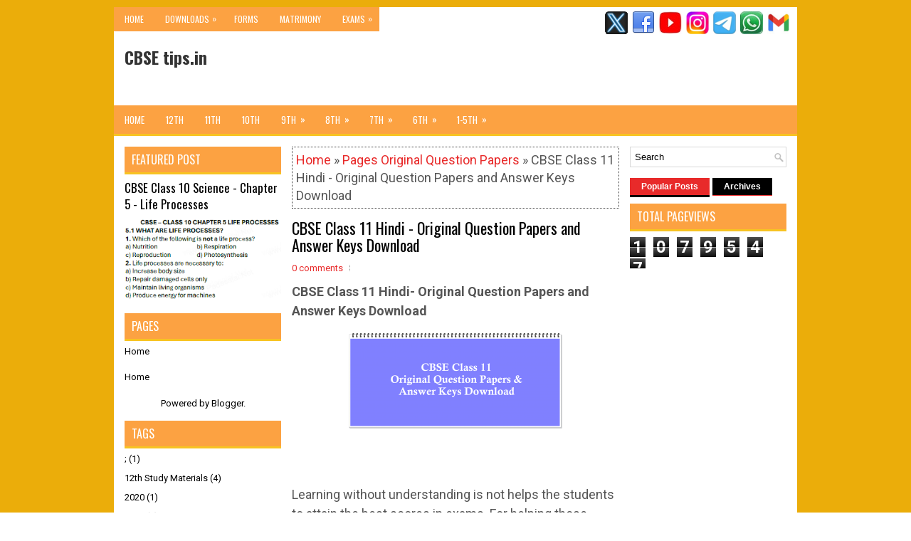

--- FILE ---
content_type: text/html; charset=UTF-8
request_url: https://www.cbsetips.in/2021/10/cbse-class-11-hindi-original-question.html
body_size: 46688
content:
<!DOCTYPE html>
<html class='v2' dir='ltr' xmlns='http://www.w3.org/1999/xhtml' xmlns:b='http://www.google.com/2005/gml/b' xmlns:data='http://www.google.com/2005/gml/data' xmlns:expr='http://www.google.com/2005/gml/expr'>
<head>
<link href='https://www.blogger.com/static/v1/widgets/335934321-css_bundle_v2.css' rel='stylesheet' type='text/css'/>
<meta charset='UTF-8'/>
<meta content='width=device-width, initial-scale=1.0' name='viewport'/>
<meta content='text/html; charset=UTF-8' http-equiv='Content-Type'/>
<meta content='blogger' name='generator'/>
<link href='https://www.cbsetips.in/favicon.ico' rel='icon' type='image/x-icon'/>
<link href='https://www.cbsetips.in/2021/10/cbse-class-11-hindi-original-question.html' rel='canonical'/>
<link rel="alternate" type="application/atom+xml" title="CBSE tips.in - Atom" href="https://www.cbsetips.in/feeds/posts/default" />
<link rel="alternate" type="application/rss+xml" title="CBSE tips.in - RSS" href="https://www.cbsetips.in/feeds/posts/default?alt=rss" />
<link rel="service.post" type="application/atom+xml" title="CBSE tips.in - Atom" href="https://www.blogger.com/feeds/2450224297970569847/posts/default" />

<link rel="alternate" type="application/atom+xml" title="CBSE tips.in - Atom" href="https://www.cbsetips.in/feeds/7980824459171982255/comments/default" />
<!--Can't find substitution for tag [blog.ieCssRetrofitLinks]-->
<link href='https://blogger.googleusercontent.com/img/a/AVvXsEgNynGEteI31D7BD1o9trEy9g1hwOaRSCltjDAHP66eqpzcVtIgNoqOd_bPBLloYPURxFrNOpatG_5RBjHHLZ92XYfA1KIMXjxWtAFMFDEOzbrRJiJZXNBB_HN3DPpLDoZeCNS-YkCIDII6YOALtgSBKXdw5b9BmRMYM4HbRna0TTxeGQij197hXLVA0Q' rel='image_src'/>
<meta content='https://www.cbsetips.in/2021/10/cbse-class-11-hindi-original-question.html' property='og:url'/>
<meta content='CBSE Class 11 Hindi - Original Question Papers and Answer Keys Download' property='og:title'/>
<meta content='' property='og:description'/>
<meta content='https://blogger.googleusercontent.com/img/a/AVvXsEgNynGEteI31D7BD1o9trEy9g1hwOaRSCltjDAHP66eqpzcVtIgNoqOd_bPBLloYPURxFrNOpatG_5RBjHHLZ92XYfA1KIMXjxWtAFMFDEOzbrRJiJZXNBB_HN3DPpLDoZeCNS-YkCIDII6YOALtgSBKXdw5b9BmRMYM4HbRna0TTxeGQij197hXLVA0Q=w1200-h630-p-k-no-nu' property='og:image'/>
<link href="//fonts.googleapis.com/css?family=Oswald:400,300,700&amp;subset=latin,latin-ext" rel="stylesheet" type="text/css">
<link href='https://fonts.googleapis.com/css?family=Roboto:400,400italic,700,700italic&subset=latin,latin-ext' rel='stylesheet' type='text/css'/>
<link href='https://maxcdn.bootstrapcdn.com/font-awesome/4.5.0/css/font-awesome.min.css' rel='stylesheet'/>
<!-- Start www.bloggertipandtrick.net: Changing the Blogger Title Tag -->
<title>CBSE Class 11 Hindi - Original Question Papers and Answer Keys Download ~ CBSE tips.in</title>
<!-- End www.bloggertipandtrick.net: Changing the Blogger Title Tag -->
<!--[if lt IE 9]> <script src="http://html5shim.googlecode.com/svn/trunk/html5.js"></script> <![endif]-->
<style id='page-skin-1' type='text/css'><!--
/*
-----------------------------------------------
Blogger Template Style
Name:   ViralNews
Author: Lasantha Bandara
URL 1:  http://www.premiumbloggertemplates.com/
URL 2:  http://www.bloggertipandtrick.net/
Theme URL: http://www.premiumbloggertemplates.com/viralnews-blogger-template/
Date:   February 2016
License:  This free Blogger template is licensed under the Creative Commons Attribution 3.0 License, which permits both personal and commercial use.
However, to satisfy the 'attribution' clause of the license, you are required to keep the footer links intact which provides due credit to its authors. For more specific details about the license, you may visit the URL below:
http://creativecommons.org/licenses/by/3.0/
----------------------------------------------- */
body#layout ul{list-style-type:none;list-style:none}
body#layout ul li{list-style-type:none;list-style:none}
body#layout #myGallery{display:none}
body#layout .featuredposts{display:none}
body#layout .fp-slider{display:none}
body#layout #navcontainer{display:none}
body#layout .menu-secondary-wrap{display:none}
body#layout .menu-primary-container{display:none}
body#layout .menu-secondary-container{display:none}
body#layout #skiplinks{display:none}
body#layout .feedtwitter{display:none}
body#layout #header-wrapper {margin-bottom:10px;min-height:110px;height:auto;}
body#layout .social-profiles-widget h3 {display:none;}
/* Variable definitions
====================
*/
/* Use this with templates/template-twocol.html */
body{background:url('https://blogger.googleusercontent.com/img/b/R29vZ2xl/AVvXsEgCbdatge5xqfkG_GO2rf2GFhUsjmIqn_-dNP4m-CxbPnZz85kgGiRQ5cP69kYooK5ZHkgh13TYerw81fRIrCIfQysAAPGjzvE3oTX5U4q9UQtrbKGv9jic6Eb3FCxXVVz13zOpJulag7n5_HhyMADuH6w3DIYZuBdQp1w-pxIvaaBzpeX78tUYJ5Y57d4/s320/kalvi%20tips%20yellow.jpeg');color:#555555;font-family: Roboto,Arial,Helvetica,Sans-serif;font-size: 18px;margin:0px;padding:0px;}
a:link,a:visited{color:#E82A2A;text-decoration:none;outline:none;}
a:hover{color:#FF6A6A;text-decoration:none;outline:none;}
a img{border-width:0}
#body-wrapper{margin:0px;padding:0px;}
.section, .widget {margin:0px;padding:0px;}
/* Header-----------------------------------------------*/
#header-wrapper{width:960px;margin:0px auto 0px;height:60px;padding:20px 0px 20px 0px;overflow:hidden;background:#fff;}
#header-inner{background-position:center;margin-left:auto;margin-right:auto}
#headerbleft{margin:0;color:#333333;float:left;width:46%;overflow:hidden;}
#headerbleft h1{color:#333333;margin:0;padding:0px 0px 0px 15px;font-family:Oswald,Arial,Helvetica,Sans-serif;font-weight:bold;font-size:24px;line-height:1;}
#headerbleft .description{padding-left:15px;color:#333333;line-height:1;padding-top:0px;margin-top:10px;}
#headerbleft h1 a,#headerbleft h1 a:visited{color:#333333;text-decoration:none}
#headerbright{float:right;width:52%;margin-right:0px;padding-right:0px;overflow:hidden;}
#headerbright .widget{padding:0px 15px 0px 0px;float:right}
.social-profiles-widget img{margin:0 4px 0 0}
.social-profiles-widget img:hover{opacity:0.8}
#top-social-profiles{padding-top:6px;padding-right:0;height:32px;text-align:right}
#top-social-profiles img{margin:0 0 0 6px !important}
#top-social-profiles img:hover{opacity:0.8}
#top-social-profiles .widget-container{background:none;padding:0;border:0}
/* Outer-Wrapper----------------------------------------------- */
#outer-wrapper{width:960px;margin:10px auto 0px;padding:0px;text-align:left;}
#content-wrapper{padding:15px;background:#fff;overflow:hidden;}
#main-wrapper{width:460px;margin:0px 0px 0px 235px;padding:0px;float:left;word-wrap:break-word;overflow:hidden;}
#lsidebar-wrapper{width:220px;float:left;margin:0px 0px 0px -695px;padding:0px;word-wrap:break-word;overflow:hidden;}
#rsidebar-wrapper{width:220px;float:right;margin:0px 0px 0px 13px;padding:0px;word-wrap:break-word;overflow:hidden;}
/* Headings----------------------------------------------- */
h2{}
/* Posts-----------------------------------------------*/
h2.date-header{margin:1.5em 0 .5em;display:none;}
.wrapfullpost{}
.post{margin-bottom:15px;border:0px solid #555555;}
.post-title{color:#000000;margin:0 0 12px 0;padding:0;font-family:Oswald, sans-serif;font-size:22px;line-height:24px;font-weight:normal;}
.post-title a,.post-title a:visited,.post-title strong{display:block;text-decoration:none;color:#000000;text-decoration:none;}
.post-title strong,.post-title a:hover{color:#E82A2A;text-decoration:none;}
.post-body{margin:0px;padding:0px 0px 0px 0px;line-height: 27px;overflow: hidden;}
.post-footer{margin:5px 0;}
.comment-link {margin-left:0;}
.post-body img{padding:4px;}
.pbtthumbimg {float:left;margin:0px 8px 0px 0px;padding:4px !important;border:1px solid #eee;background:none !important;width:160px;height:auto;}
.postmeta-primary{color:#999999;font-size:13px;line-height:18px;padding:0 0 10px}
.postmeta-secondary{color:#999999;font-size:13px;line-height:18px;padding:0 0 10px}
.meta_author, .meta_date, .meta_categories, .meta_comments {background:url(https://blogger.googleusercontent.com/img/b/R29vZ2xl/AVvXsEjaY00pC13yJ9aaoT1JTdI0aC7n1mw7Gjlj9J43rOUdOwCvCvEWaCjTfX7ezIleoK8efpREHNROsbSoJy2S58neJeXJXz3zsoMVEUW-s_y6NOBPv6-FDBMjQRt_SOx1Q6uSBtGj9S90oKk/s1600/meta-separator.png) no-repeat right center;padding-right:10px;margin-right:10px;}
.readmore{margin-bottom:5px;float:right;}
.readmore a{color:#FFFFFF;background:#f0ac0c;padding:8px 14px;font-size:12px;line-height:12px;display:inline-block;text-decoration:none;text-transform:none;}
.readmore a:hover{color:#FFFFFF;background:#E82A2A;text-decoration:none;}
/* Sidebar Content----------------------------------------------- */
.sidebarpbt{margin:0 0 10px 0;font-size:13px;color:#000000;}
.sidebarpbt a{text-decoration:none;color:#000000;}
.sidebarpbt a:hover{text-decoration:none;color:#E82A2A;}
.sidebarpbt h2, h3.widgettitle{background-color:#fca242;-webkit-box-shadow:0 3px 0 #e72929;-moz-box-shadow:0 3px 0 #e72929;box-shadow:0 3px 0 #f7c322;margin:0 0 10px 0;padding:10px;color:#FFFFFF;font-size:16px;line-height:16px;font-family:'Oswald',sans-serif;font-weight:normal;text-decoration:none;text-transform:uppercase;}
.sidebarpbt ul{list-style-type:none;list-style:none;margin:0px;padding:0px;}
.sidebarpbt ul li{padding:0 0 6px 0;margin:0 0 6px 0;}
.sidebarpbt .widget{margin:0 0  15px 0;padding:0;color:#000000;font-size:13px;}
.main .widget{margin:0 0 5px;padding:0 0 2px}
.main .Blog{border-bottom-width:0}
.widget-container{list-style-type:none;list-style:none;margin:0 0 15px 0;padding:0;color:#000000;font-size:13px}
/* FOOTER ----------------------------------------------- */
#footer-container{}
#footer{margin-bottom:15px;}
#copyrights{color:#FFFFFF;background:#343434;text-align:center;padding:20px 0;border-top:3px solid #E82A2A;}
#copyrights a{color:#FFFFFF;}
#copyrights a:hover{color:#FFFFFF;text-decoration:none;}
#credits{color:#D1D1D1;text-align:center;font-size:11px;padding:10px 0 0 0;}
#credits a{color:#D1D1D1;text-decoration:none;}
#credits a:hover{text-decoration:none;color:#D1D1D1;}
#footer-widgets-container{}
#footer-widgets{background:#FFFFFF;padding:20px 0 0 0;border-top:3px solid #E82A2A;}
.footer-widget-box{width:300px;float:left;margin-left:15px;}
.footer-widget-box-last{}
#footer-widgets .widget-container{color:#000000;border: none;padding: 0;background: none;}
#footer-widgets .widget-container a{color:#000000;text-decoration:none}
#footer-widgets .widget-container a:hover{color:#E82A2A;text-decoration:none}
#footer-widgets h2{background-color:#000;-webkit-box-shadow:0 3px 0 #e72929;-moz-box-shadow:0 3px 0 #e72929;box-shadow:0 3px 0 #e72929;margin:0 0 10px 0;padding:10px;color:#FFFFFF;font-size:16px;line-height:16px;font-family:'Oswald',sans-serif;font-weight:normal;text-decoration:none;text-transform:uppercase;}
#footer-widgets .widget ul{list-style-type:none;list-style:none;margin:0px;padding:0px;}
#footer-widgets .widget ul li{padding:0 0 6px 0;margin:0 0 6px 0;}
.footersec {}
.footersec .widget{margin:0 0 15px 0;padding:0;color:#000000;font-size:13px;}
.footersec ul{}
.footersec ul li{}
/* Search ----------------------------------------------- */
#search{border:1px solid #D8D8D8;background:#fff url(https://blogger.googleusercontent.com/img/b/R29vZ2xl/AVvXsEhylm0bydQVGD4v9xWMSb230DGqve3UJKfifmZ4AAEpDbSpLNJ3-Bl5yjp2WEHyzyU3_chNAc757iRqF4eAfvYWFpsIQf1MwP2iyPi9XrYdKpskSPazlB4hG0mZJm0w_gGD2LVLEiqIJrsh/s1600/search.png) 99% 50% no-repeat;text-align:left;padding:6px 24px 6px 6px;}
#search #s{background:none;color:979797;border:0;width:100%;padding:0;margin:0;outline:none;}
#content-search{width:300px;padding:15px 0;}
/* Comments----------------------------------------------- */
#comments{margin-bottom:15px;border:0px solid #555555;}
#comments h4{font-size:16px;font-weight:bold;margin:1em 0;}
.deleted-comment{font-style:italic;color:gray}
#blog-pager-newer-link{float:left}
#blog-pager-older-link{float:right}
#blog-pager{text-align:center}
.feed-links{clear:both;line-height:2.5em;}
#navbar-iframe{height:0;visibility:hidden;display:none;}
.breadcrumb-bwrap {border: 1px dotted #444;line-height: 1.4;margin: 0 0 15px;padding: 5px;}
.author-profile {background:#eee;border:1px solid #ddd;margin:5px 0 10px 0;padding:8px;overflow:hidden;}
.author-profile img {border:1px solid #ddd;float:left;margin-right:10px;}
.pbtsharethisbutt{overflow:hidden;padding:5px 0;margin:0;float:left;}
.pbtsharethisbutt a {padding-left:5px;padding-right:5px;}
.post-iconspbt {margin:5px 0 0 0;padding:0px;}
.post-locationpbt {margin:5px 0;padding:0px;}
.separator a[style="margin-left: 1em; margin-right: 1em;"] {margin-left: auto!important;margin-right: auto!important;}
.separator a[style="clear: left; float: left; margin-bottom: 1em; margin-right: 1em;"] {clear: none !important; float: none !important; margin-bottom: 0em !important; margin-right: 0em !important;}
.separator a[style="clear: left; float: left; margin-bottom: 1em; margin-right: 1em;"] img {float: left !important; margin: 0px 10px 10px 0px;}
.separator a[style="clear: right; float: right; margin-bottom: 1em; margin-left: 1em;"] {clear: none !important; float: none !important; margin-bottom: 0em !important; margin-left: 0em !important;}
.separator a[style="clear: right; float: right; margin-bottom: 1em; margin-left: 1em;"] img {float: right !important; margin: 0px 0px 10px 10px;}
.clearfix:after{content:'\0020';display:block;height:0;clear:both;visibility:hidden;overflow:hidden;}
#container,#headerbleft,#main,#main-fullwidth,#footer,.clearfix{display:block;}
.clear{clear:both;}
h1,h2,h3,h4,h5,h6{margin-bottom:16px;font-weight:normal;line-height:1;}
h1{font-size:40px;}
h2{font-size:30px;}
h3{font-size:20px;}
h4{font-size:16px;}
h5{font-size:14px;}
h6{font-size:12px;}
h1 img,h2 img,h3 img,h4 img,h5 img,h6 img{margin:0;}
table{margin-bottom:20px;width:100%;}
th{font-weight:bold;}
thead th{background:#c3d9ff;}
th,td,caption{padding:4px 10px 4px 5px;}
tr.even td{background:#e5ecf9;}
tfoot{font-style:italic;}
caption{background:#eee;}
li ul,li ol{margin:0;}
ul,ol{margin:0 0px 5px 0;padding-left:20px;}
ol li {margin: 0 0 6px; padding: 0;}
ul{list-style-type:disc;}
ol{list-style-type:decimal;}
dl{margin:0 0 20px 0;}
dl dt{font-weight:bold;}
dd{margin-left:20px;}
blockquote{margin:20px;color:#888;}
pre{margin:20px 0;white-space:pre;}
pre,code,tt{font:13px 'andale mono','lucida console',monospace;line-height:18px;}
#search {overflow:hidden;}
.menus,.menus *{margin:0;padding:0;list-style:none;list-style-type:none;line-height:1.0;}
.menus ul{position:absolute;top:-999em;width:100%;}
.menus ul li{width:100%;}
.menus li:hover{visibility:inherit;}
.menus li{float:left;position:relative;}
.menus a{display:block;position:relative;}
.menus li:hover ul,.menus li.sfHover ul{left:0;top:100%;z-index:99;}
.menus li:hover li ul,.menus li.sfHover li ul{top:-999em;}
.menus li li:hover ul,.menus li li.sfHover ul{left:100%;top:0;}
.menus li li:hover li ul,.menus li li.sfHover li ul{top:-999em;}
.menus li li li:hover ul,.menus li li li.sfHover ul{left:100%;top:0;}
.sf-shadow ul{padding:0 8px 9px 0;-moz-border-radius-bottomleft:17px;-moz-border-radius-topright:17px;-webkit-border-top-right-radius:17px;-webkit-border-bottom-left-radius:17px;}
.menus .sf-shadow ul.sf-shadow-off{background:transparent;}
.menu-primary-container{float:left;padding:0;position:relative;height:34px;background:#fca242;z-index:400;}
.menu-primary{;}
.menu-primary ul{min-width:160px;}
.menu-primary li a{color:#ffffff;padding:11px 15px;text-decoration:none;font-family:'Oswald',sans-serif;font-size:12px;text-transform:uppercase;font-weight:normal;}
.menu-primary li a:hover,.menu-primary li a:active,.menu-primary li a:focus,.menu-primary li:hover > a,.menu-primary li.current-cat > a,.menu-primary li.current_page_item > a,.menu-primary li.current-menu-item > a{color:#E82A2A;outline:0;}
.menu-primary li li a{color:#FFFFFF;text-transform:none;background:#000000;padding:10px 15px;margin:0;border:0;font-weight:normal;}
.menu-primary li li a:hover,.menu-primary li li a:active,.menu-primary li li a:focus,.menu-primary li li:hover > a,.menu-primary li li.current-cat > a,.menu-primary li li.current_page_item > a,.menu-primary li li.current-menu-item > a{color:#FFFFFF;background:#E82A2A;outline:0;border-bottom:0;text-decoration:none;}
.menu-primary a.sf-with-ul{padding-right:20px;min-width:1px;}
.menu-primary  .sf-sub-indicator{position:absolute;display:block;overflow:hidden;right:0;top:0;padding:10px 10px 0 0;}
.menu-primary  li li .sf-sub-indicator{padding:9px 10px 0 0;}
.wrap-menu-primary .sf-shadow ul{background:url('https://blogger.googleusercontent.com/img/b/R29vZ2xl/AVvXsEjmZySXVHpxguOB-vl3MptSQ1r2Io9-fXMzDbOG1iGIC4fLZc-XDuRXNVLrRednsyAiVcfkFWl175TZesndHzfVK0PC-yn6TeFCrR1ry8BGdBmf5Gj1hPaiPsd_fKh4r60U85UXmlxEQtnU/s1600/menu-primary-shadow.png') no-repeat bottom right;}
.menu-secondary-container{position:relative;height:40px;z-index:300;background-color:#fca242;border-bottom:3px solid #f7c322;}
.menu-secondary{;}
.menu-secondary ul{min-width:160px;}
.menu-secondary li a{color:#FFFFFF;padding:14px 15px  13px 15px;text-decoration:none;font-family:'Oswald',sans-serif;font-size:13px;text-transform:uppercase;font-weight:normal;margin:0 0 3px 0;}
.menu-secondary li a:hover,.menu-secondary li a:active,.menu-secondary li a:focus,.menu-secondary li:hover > a,.menu-secondary li.current-cat > a,.menu-secondary li.current_page_item > a,.menu-secondary li.current-menu-item > a{color:#FFFFFF;background:#000;outline:0;-webkit-box-shadow:0 -3px 0 #000;box-shadow:0 -3px 0 #000;}
.menu-secondary li li a{color:#f7c322;background:#000000;padding:10px 15px;text-transform:none;margin:0;font-weight:normal;}
.menu-secondary li li a:hover,.menu-secondary li li a:active,.menu-secondary li li a:focus,.menu-secondary li li:hover > a,.menu-secondary li li.current-cat > a,.menu-secondary li li.current_page_item > a,.menu-secondary li li.current-menu-item > a{color:#FFFFFF;background:#E82A2A;outline:0;box-shadow:none;-webkit-box-shadow:none;}
.menu-secondary a.sf-with-ul{padding-right:26px;min-width:1px;}
.menu-secondary  .sf-sub-indicator{position:absolute;display:block;overflow:hidden;right:0;top:0;padding:13px 13px 0 0;}
.menu-secondary li li .sf-sub-indicator{padding:9px 13px 0 0;}
.wrap-menu-secondary .sf-shadow ul{background:url('https://blogger.googleusercontent.com/img/b/R29vZ2xl/AVvXsEjkhDO4GzTrWgzksRQTgz2s_3or356gAfO34qe1-w5yBmgqYbhPyvm8XjH1zpydz8tm9Kb_yf8M0q5E_nF1AdYcTXgItA2vJzlaW24C85FQ59JKx713Z9gNNh-pMt2DDsVt-GoDjO9WrgUd/s1600/menu-secondary-shadow.png') no-repeat bottom right;}
.fp-slider{margin:0 0 15px 0;padding:0px;width:460px;height:332px;overflow:hidden;position:relative;}
.fp-slides-container{}
.fp-slides,.fp-thumbnail,.fp-prev-next,.fp-nav{width:460px;}
.fp-slides,.fp-thumbnail{height:300px;overflow:hidden;position:relative;}
.fp-title{color:#fff;text-shadow:0px 1px 0px #000;font:bold 18px Arial,Helvetica,Sans-serif;padding:0 0 2px 0;margin:0;}
.fp-title a,.fp-title a:hover{color:#fff;text-shadow:0px 1px 0px #000;text-decoration:none;}
.fp-content{position:absolute;bottom:0;left:0;right:0;background:#000000;opacity:0.7;filter:alpha(opacity = 70);padding:10px 15px;overflow:hidden;}
.fp-content p{color:#fff;text-shadow:0px 1px 0px #000;padding:0;margin:0;line-height:18px;}
.fp-more,.fp-more:hover{color:#fff;font-weight:bold;}
.fp-nav{height:12px;text-align:center;padding:10px 0;background:#000000;}
.fp-pager a{background-image:url(https://blogger.googleusercontent.com/img/b/R29vZ2xl/AVvXsEh-DeFy-_azYtNM4hceCFMPTUFYcZ8SIwRpeyH_20hUoHDwA1p1NeI9OAOFOXoWqjGY6fVi5DfEeuyfjh96R9gm539NPQjXo7tJz_AL5h-hUjugQiW32SZTg-q4uFP97AWDsWsKHrvsfRGU/s1600/featured-pager.png);cursor:pointer;margin:0 8px 0 0;padding:0;display:inline-block;width:12px;height:12px;overflow:hidden;text-indent:-999px;background-position:0 0;float:none;line-height:1;opacity:0.7;filter:alpha(opacity = 70);}
.fp-pager a:hover,.fp-pager a.activeSlide{text-decoration:none;background-position:0 -112px;opacity:1.0;filter:alpha(opacity = 100);}
.fp-prev-next-wrap{position:relative;z-index:200;}
.fp-prev-next{position:absolute;bottom:130px;left:0;right:0;height:37px;}
.fp-prev{margin-top:-180px;float:left;margin-left:14px;width:37px;height:37px;background:url(https://blogger.googleusercontent.com/img/b/R29vZ2xl/AVvXsEhxMdx0S4T1BE_ml7s1DEQcGkDZlhaNnqDG7jeYf1jMVSnhl1TYOAt-GXFpk96CQ15w5EENXjzQhtFJ1DRyglc6tKt3-fXAqf3-9h5jTbx3std-PV_FQpKSI1rSMdgTv2wAjSgUk8KLUJ9o/s1600/featured-prev.png) left top no-repeat;opacity:0.6;filter:alpha(opacity = 60);}
.fp-prev:hover{opacity:0.8;filter:alpha(opacity = 80);}
.fp-next{margin-top:-180px;float:right;width:36px;height:37px;margin-right:14px;background:url(https://blogger.googleusercontent.com/img/b/R29vZ2xl/AVvXsEhI97q5rsFYZRRvesbPnbRF5T9luWeUiaeYlgVRlt89vmik9CSzzFMW_fHrvLp3KlD-Aomp4Druorm2we8u4hXpUrACXuSf-AfKHFoxMZAgFH8Y6n2nDHStrscBgx31bYXXdvIjFzr34ImN/s1600/featured-next.png) right top no-repeat;opacity:0.6;filter:alpha(opacity = 60);}
.fp-next:hover{opacity:0.8;filter:alpha(opacity = 80);}
#blog-pager {padding:6px;font-size:13px;}
#comment-form iframe{padding:5px;width:420px;height:275px;}
.tabs-widget{list-style:none;list-style-type:none;margin:0 0 10px 0;padding:0;height:26px;}
.tabs-widget li{list-style:none;list-style-type:none;margin:0 0 0 4px;padding:0;float:left;}
.tabs-widget li:first-child{margin:0;}
.tabs-widget li a{color:#FFFFFF;background-color:#000;border-bottom:1px solid #e72929;padding:6px 16px;font-family:Arial,Helvetica,Sans-serif;font-weight:bold;display:block;text-decoration:none;font-size:12px;line-height:12px;}
.tabs-widget li a:hover,.tabs-widget li a.tabs-widget-current{background:#E82A2A;color:#FFFFFF;border-bottom:3px solid #000;}
.tabs-widget-content{}
.tabviewsection{margin-top:10px;margin-bottom:10px;}
.FeaturedPost h3{font-family:'Oswald';font-size:130%;line-height:inherit;font-weight:normal;margin:0 0 5px 0;}
.FeaturedPost p{margin:5px 0 10px;}
.FeaturedPost .post-summary{padding-top:0;}
#crosscol-wrapper{display:none;}
.topmenusocialwrap{background:#fff;}
.menu-primary li a{line-height:1;}
.menu-secondary li a{line-height:1;}
.tabs-widget li a:hover,.tabs-widget li a.tabs-widget-current{text-decoration:none;}
.PopularPosts .item-title{font-weight:bold;padding-bottom:0.2em;text-shadow:0px 1px 0px #fff;}
.PopularPosts .widget-content ul li{padding:0.7em 0;background:none;}
.related-postbwrap{margin:10px auto 0;}
.related-postbwrap h4{font-weight: bold;margin:15px 0 10px;}
.related-post-style-2,.related-post-style-2 li{list-style:none;margin:0;padding:0;}
.related-post-style-2 li{border-top:1px solid #eee;overflow:hidden;padding:10px 0px;}
.related-post-style-2 li:first-child{border-top:none;}
.related-post-style-2 .related-post-item-thumbnail{width:80px;height:80px;max-width:none;max-height:none;background-color:transparent;border:none;float:left;margin:2px 10px 0 0;padding:0;}
.related-post-style-2 .related-post-item-title{font-weight:bold;font-size:100%;}
.related-post-style-2 .related-post-item-summary{display:block;}
.related-post-style-3,.related-post-style-3 li{margin:0;padding:0;list-style:none;word-wrap:break-word;overflow:hidden}
.related-post-style-3 .related-post-item{display:block;float:left;width:100px;height:auto;padding:10px 3px;border-left:0px solid #eee;margin-bottom:-989px;padding-bottom:999px}
.related-post-style-3 .related-post-item:first-child{border-left:none}
.related-post-style-3 .related-post-item-thumbnail{display:block;margin:0 0 10px;width:100px;height:auto;max-width:100%;max-height:none;background-color:transparent;border:none;padding:0}
.related-post-style-3 .related-post-item-title{font-weight:normal;text-decoration:none;}
div.span-1,div.span-2,div.span-3,div.span-4,div.span-5,div.span-6,div.span-7,div.span-8,div.span-9,div.span-10,div.span-11,div.span-12,div.span-13,div.span-14,div.span-15,div.span-16,div.span-17,div.span-18,div.span-19,div.span-20,div.span-21,div.span-22,div.span-23,div.span-24{float:left;margin-right:10px}
.span-1{width:30px}.span-2{width:70px}.span-3{width:110px}.span-4{width:150px}.span-5{width:190px}.span-6{width:230px}.span-7{width:270px}.span-8{width:310px}.span-9{width:350px}.span-10{width:390px}.span-11{width:430px}.span-12{width:470px}.span-13{width:510px}.span-14{width:550px}.span-15{width:590px}.span-16{width:630px}.span-17{width:670px}.span-18{width:710px}.span-19{width:750px}.span-20{width:790px}.span-21{width:830px}.span-22{width:870px}.span-23{width:910px}.span-24,div.span-24{width:960px;margin:0}input.span-1,textarea.span-1,input.span-2,textarea.span-2,input.span-3,textarea.span-3,input.span-4,textarea.span-4,input.span-5,textarea.span-5,input.span-6,textarea.span-6,input.span-7,textarea.span-7,input.span-8,textarea.span-8,input.span-9,textarea.span-9,input.span-10,textarea.span-10,input.span-11,textarea.span-11,input.span-12,textarea.span-12,input.span-13,textarea.span-13,input.span-14,textarea.span-14,input.span-15,textarea.span-15,input.span-16,textarea.span-16,input.span-17,textarea.span-17,input.span-18,textarea.span-18,input.span-19,textarea.span-19,input.span-20,textarea.span-20,input.span-21,textarea.span-21,input.span-22,textarea.span-22,input.span-23,textarea.span-23,input.span-24,textarea.span-24{border-left-width:1px!important;border-right-width:1px!important;padding-left:5px!important;padding-right:5px!important}input.span-1,textarea.span-1{width:18px!important}input.span-2,textarea.span-2{width:58px!important}input.span-3,textarea.span-3{width:98px!important}input.span-4,textarea.span-4{width:138px!important}input.span-5,textarea.span-5{width:178px!important}input.span-6,textarea.span-6{width:218px!important}input.span-7,textarea.span-7{width:258px!important}input.span-8,textarea.span-8{width:298px!important}input.span-9,textarea.span-9{width:338px!important}input.span-10,textarea.span-10{width:378px!important}input.span-11,textarea.span-11{width:418px!important}input.span-12,textarea.span-12{width:458px!important}input.span-13,textarea.span-13{width:498px!important}input.span-14,textarea.span-14{width:538px!important}input.span-15,textarea.span-15{width:578px!important}input.span-16,textarea.span-16{width:618px!important}input.span-17,textarea.span-17{width:658px!important}input.span-18,textarea.span-18{width:698px!important}input.span-19,textarea.span-19{width:738px!important}input.span-20,textarea.span-20{width:778px!important}input.span-21,textarea.span-21{width:818px!important}input.span-22,textarea.span-22{width:858px!important}input.span-23,textarea.span-23{width:898px!important}input.span-24,textarea.span-24{width:938px!important}.last{margin-right:0;padding-right:0;}
.last,div.last{margin-right:0;}
.menu-primary-container{z-index:10 !important;}
.menu-secondary-container{z-index:9 !important;}
.section, .widget {margin:0;padding:0;}
embed, img, object, video {max-width: 100%;}
.menu-primary-responsive-container, .menu-secondary-responsive-container  {display: none;margin: 10px;}
.menu-primary-responsive, .menu-secondary-responsive  {width: 100%;padding: 5px;border: 1px solid #ddd;}
@media only screen and (max-width: 768px) {
*, *:before, *:after {-moz-box-sizing: border-box; -webkit-box-sizing: border-box; box-sizing: border-box;}
#outer-wrapper { width: 100%; padding: 0px; margin: 0px;background:none; }
#header-wrapper { width: 100%; padding: 10px; margin: 0px; height: auto;  }
#headerbleft { width: 100%; padding: 10px 0px; margin: 0px; float: none;text-align:center; }
#headerbright { width: 100%; padding: 0px; margin: 0px; float: none;text-align:center; }
#headerbleft a img {margin:0px auto;padding:0px !important;}
#headerbright .widget { float: none;padding:0px !important; }
#content-wrapper { width: 100%; margin: 0px; padding: 10px;background-image: none;}
#main-wrapper { width: 100%; padding: 0 0 20px 0; margin: 0px; float: none; }
#sidebar-wrapper { width: 100%; padding: 0 0 20px 0; margin: 0px; float: none; }
#lsidebar-wrapper { width: 100%; padding: 0 0 20px 0; margin: 0px; float: none; }
#rsidebar-wrapper { width: 100%; padding: 0 0 20px 0; margin: 0px; float: none; }
.menu-primary-responsive-container, .menu-secondary-responsive-container {display: block;}
.menu-primary-container, .menu-secondary-container {float: none;margin-left: 0;margin-right: 0;display: none;}
#top-social-profiles{float:none;width:100%;display:block;text-align:center;height:auto;}
#topsearch {float:none;margin:10px 10px 0px 10px;}
.fp-slider, #fb-root {display: none;}
.footer-widget-box { width: 100%; float: none; padding: 10px; margin: 0px;}
#footer {width:100%;height:auto;}
#copyrights, #credits {width: 100%; padding: 5px 0px; margin: 0px; display: block;float: none;text-align: center;height:auto;} div.span-1,div.span-2,div.span-3,div.span-4,div.span-5,div.span-6,div.span-7,div.span-8,div.span-9,div.span-10,div.span-11,div.span-12,div.span-13,div.span-14,div.span-15,div.span-16,div.span-17,div.span-18,div.span-19,div.span-20,div.span-21,div.span-22,div.span-23,div.span-24{float:none;margin:0px}.span-1,.span-2,.span-3,.span-4,.span-5,.span-6,.span-7,.span-8,.span-9,.span-10,.span-11,.span-12,.span-13,.span-14,.span-15,.span-16,.span-17,.span-18,.span-19,.span-20,.span-21,.span-22,.span-23,.span-24,div.span-24{width:100%;margin:0;padding:0;} .last, div.last{margin:0;padding:0;}
}
@media only screen and (max-width: 480px) {
#header-wrapper .menu-primary-responsive-container, #header-wrapper .menu-primary-responsive-container {margin-left: 0;margin-right: 0;width: 100%; }
}
@media only screen and (max-width: 320px) {
.tabs-widget {height: 52px;}
}
.mbtTOC{border:5px solid #f7f0b8;box-shadow:1px 1px 0 #EDE396;background-color:#FFFFE0;color:#707037;line-height:1.4em;margin:30px auto;padding:20px 30px 20px 10px;font-family:oswald,arial;display:block;width:70%}.mbtTOC ol,.mbtTOC ul{margin:0;padding:0}.mbtTOC ul{list-style:none}.mbtTOC ol li,.mbtTOC ul li{padding:15px 0 0;margin:0 0 0 30px;font-size:15px}.mbtTOC a{color:#0080ff;text-decoration:none}.mbtTOC a:hover{text-decoration:underline}.mbtTOC button{background:#FFFFE0;font-family:oswald,arial;font-size:20px;position:relative;outline:none;cursor:pointer;border:none;color:#707037;padding:0 0 0 15px}.mbtTOC button:after{content:"\f0dc";font-family:FontAwesome;position:relative;left:10px;font-size:20px}

--></style>
<script src='https://ajax.googleapis.com/ajax/libs/jquery/1.11.3/jquery.min.js' type='text/javascript'></script>
<script type='text/javascript'>
//<![CDATA[

/*! jQuery Migrate v1.2.1 | (c) 2005, 2013 jQuery Foundation, Inc. and other contributors | jquery.org/license */
jQuery.migrateMute===void 0&&(jQuery.migrateMute=!0),function(e,t,n){function r(n){var r=t.console;i[n]||(i[n]=!0,e.migrateWarnings.push(n),r&&r.warn&&!e.migrateMute&&(r.warn("JQMIGRATE: "+n),e.migrateTrace&&r.trace&&r.trace()))}function a(t,a,i,o){if(Object.defineProperty)try{return Object.defineProperty(t,a,{configurable:!0,enumerable:!0,get:function(){return r(o),i},set:function(e){r(o),i=e}}),n}catch(s){}e._definePropertyBroken=!0,t[a]=i}var i={};e.migrateWarnings=[],!e.migrateMute&&t.console&&t.console.log&&t.console.log("JQMIGRATE: Logging is active"),e.migrateTrace===n&&(e.migrateTrace=!0),e.migrateReset=function(){i={},e.migrateWarnings.length=0},"BackCompat"===document.compatMode&&r("jQuery is not compatible with Quirks Mode");var o=e("<input/>",{size:1}).attr("size")&&e.attrFn,s=e.attr,u=e.attrHooks.value&&e.attrHooks.value.get||function(){return null},c=e.attrHooks.value&&e.attrHooks.value.set||function(){return n},l=/^(?:input|button)$/i,d=/^[238]$/,p=/^(?:autofocus|autoplay|async|checked|controls|defer|disabled|hidden|loop|multiple|open|readonly|required|scoped|selected)$/i,f=/^(?:checked|selected)$/i;a(e,"attrFn",o||{},"jQuery.attrFn is deprecated"),e.attr=function(t,a,i,u){var c=a.toLowerCase(),g=t&&t.nodeType;return u&&(4>s.length&&r("jQuery.fn.attr( props, pass ) is deprecated"),t&&!d.test(g)&&(o?a in o:e.isFunction(e.fn[a])))?e(t)[a](i):("type"===a&&i!==n&&l.test(t.nodeName)&&t.parentNode&&r("Can't change the 'type' of an input or button in IE 6/7/8"),!e.attrHooks[c]&&p.test(c)&&(e.attrHooks[c]={get:function(t,r){var a,i=e.prop(t,r);return i===!0||"boolean"!=typeof i&&(a=t.getAttributeNode(r))&&a.nodeValue!==!1?r.toLowerCase():n},set:function(t,n,r){var a;return n===!1?e.removeAttr(t,r):(a=e.propFix[r]||r,a in t&&(t[a]=!0),t.setAttribute(r,r.toLowerCase())),r}},f.test(c)&&r("jQuery.fn.attr('"+c+"') may use property instead of attribute")),s.call(e,t,a,i))},e.attrHooks.value={get:function(e,t){var n=(e.nodeName||"").toLowerCase();return"button"===n?u.apply(this,arguments):("input"!==n&&"option"!==n&&r("jQuery.fn.attr('value') no longer gets properties"),t in e?e.value:null)},set:function(e,t){var a=(e.nodeName||"").toLowerCase();return"button"===a?c.apply(this,arguments):("input"!==a&&"option"!==a&&r("jQuery.fn.attr('value', val) no longer sets properties"),e.value=t,n)}};var g,h,v=e.fn.init,m=e.parseJSON,y=/^([^<]*)(<[\w\W]+>)([^>]*)$/;e.fn.init=function(t,n,a){var i;return t&&"string"==typeof t&&!e.isPlainObject(n)&&(i=y.exec(e.trim(t)))&&i[0]&&("<"!==t.charAt(0)&&r("$(html) HTML strings must start with '<' character"),i[3]&&r("$(html) HTML text after last tag is ignored"),"#"===i[0].charAt(0)&&(r("HTML string cannot start with a '#' character"),e.error("JQMIGRATE: Invalid selector string (XSS)")),n&&n.context&&(n=n.context),e.parseHTML)?v.call(this,e.parseHTML(i[2],n,!0),n,a):v.apply(this,arguments)},e.fn.init.prototype=e.fn,e.parseJSON=function(e){return e||null===e?m.apply(this,arguments):(r("jQuery.parseJSON requires a valid JSON string"),null)},e.uaMatch=function(e){e=e.toLowerCase();var t=/(chrome)[ \/]([\w.]+)/.exec(e)||/(webkit)[ \/]([\w.]+)/.exec(e)||/(opera)(?:.*version|)[ \/]([\w.]+)/.exec(e)||/(msie) ([\w.]+)/.exec(e)||0>e.indexOf("compatible")&&/(mozilla)(?:.*? rv:([\w.]+)|)/.exec(e)||[];return{browser:t[1]||"",version:t[2]||"0"}},e.browser||(g=e.uaMatch(navigator.userAgent),h={},g.browser&&(h[g.browser]=!0,h.version=g.version),h.chrome?h.webkit=!0:h.webkit&&(h.safari=!0),e.browser=h),a(e,"browser",e.browser,"jQuery.browser is deprecated"),e.sub=function(){function t(e,n){return new t.fn.init(e,n)}e.extend(!0,t,this),t.superclass=this,t.fn=t.prototype=this(),t.fn.constructor=t,t.sub=this.sub,t.fn.init=function(r,a){return a&&a instanceof e&&!(a instanceof t)&&(a=t(a)),e.fn.init.call(this,r,a,n)},t.fn.init.prototype=t.fn;var n=t(document);return r("jQuery.sub() is deprecated"),t},e.ajaxSetup({converters:{"text json":e.parseJSON}});var b=e.fn.data;e.fn.data=function(t){var a,i,o=this[0];return!o||"events"!==t||1!==arguments.length||(a=e.data(o,t),i=e._data(o,t),a!==n&&a!==i||i===n)?b.apply(this,arguments):(r("Use of jQuery.fn.data('events') is deprecated"),i)};var j=/\/(java|ecma)script/i,w=e.fn.andSelf||e.fn.addBack;e.fn.andSelf=function(){return r("jQuery.fn.andSelf() replaced by jQuery.fn.addBack()"),w.apply(this,arguments)},e.clean||(e.clean=function(t,a,i,o){a=a||document,a=!a.nodeType&&a[0]||a,a=a.ownerDocument||a,r("jQuery.clean() is deprecated");var s,u,c,l,d=[];if(e.merge(d,e.buildFragment(t,a).childNodes),i)for(c=function(e){return!e.type||j.test(e.type)?o?o.push(e.parentNode?e.parentNode.removeChild(e):e):i.appendChild(e):n},s=0;null!=(u=d[s]);s++)e.nodeName(u,"script")&&c(u)||(i.appendChild(u),u.getElementsByTagName!==n&&(l=e.grep(e.merge([],u.getElementsByTagName("script")),c),d.splice.apply(d,[s+1,0].concat(l)),s+=l.length));return d});var Q=e.event.add,x=e.event.remove,k=e.event.trigger,N=e.fn.toggle,T=e.fn.live,M=e.fn.die,S="ajaxStart|ajaxStop|ajaxSend|ajaxComplete|ajaxError|ajaxSuccess",C=RegExp("\\b(?:"+S+")\\b"),H=/(?:^|\s)hover(\.\S+|)\b/,A=function(t){return"string"!=typeof t||e.event.special.hover?t:(H.test(t)&&r("'hover' pseudo-event is deprecated, use 'mouseenter mouseleave'"),t&&t.replace(H,"mouseenter$1 mouseleave$1"))};e.event.props&&"attrChange"!==e.event.props[0]&&e.event.props.unshift("attrChange","attrName","relatedNode","srcElement"),e.event.dispatch&&a(e.event,"handle",e.event.dispatch,"jQuery.event.handle is undocumented and deprecated"),e.event.add=function(e,t,n,a,i){e!==document&&C.test(t)&&r("AJAX events should be attached to document: "+t),Q.call(this,e,A(t||""),n,a,i)},e.event.remove=function(e,t,n,r,a){x.call(this,e,A(t)||"",n,r,a)},e.fn.error=function(){var e=Array.prototype.slice.call(arguments,0);return r("jQuery.fn.error() is deprecated"),e.splice(0,0,"error"),arguments.length?this.bind.apply(this,e):(this.triggerHandler.apply(this,e),this)},e.fn.toggle=function(t,n){if(!e.isFunction(t)||!e.isFunction(n))return N.apply(this,arguments);r("jQuery.fn.toggle(handler, handler...) is deprecated");var a=arguments,i=t.guid||e.guid++,o=0,s=function(n){var r=(e._data(this,"lastToggle"+t.guid)||0)%o;return e._data(this,"lastToggle"+t.guid,r+1),n.preventDefault(),a[r].apply(this,arguments)||!1};for(s.guid=i;a.length>o;)a[o++].guid=i;return this.click(s)},e.fn.live=function(t,n,a){return r("jQuery.fn.live() is deprecated"),T?T.apply(this,arguments):(e(this.context).on(t,this.selector,n,a),this)},e.fn.die=function(t,n){return r("jQuery.fn.die() is deprecated"),M?M.apply(this,arguments):(e(this.context).off(t,this.selector||"**",n),this)},e.event.trigger=function(e,t,n,a){return n||C.test(e)||r("Global events are undocumented and deprecated"),k.call(this,e,t,n||document,a)},e.each(S.split("|"),function(t,n){e.event.special[n]={setup:function(){var t=this;return t!==document&&(e.event.add(document,n+"."+e.guid,function(){e.event.trigger(n,null,t,!0)}),e._data(this,n,e.guid++)),!1},teardown:function(){return this!==document&&e.event.remove(document,n+"."+e._data(this,n)),!1}}})}(jQuery,window);

//]]>
</script>
<script type='text/javascript'>
//<![CDATA[

/**
 * jQuery Mobile Menu 
 * Turn unordered list menu into dropdown select menu
 * version 1.0(31-OCT-2011)
 * 
 * Built on top of the jQuery library
 *   http://jquery.com
 * 
 * Documentation
 * 	 http://github.com/mambows/mobilemenu
 */
(function($){
$.fn.mobileMenu = function(options) {
	
	var defaults = {
			defaultText: 'Navigate to...',
			className: 'select-menu',
			containerClass: 'select-menu-container',
			subMenuClass: 'sub-menu',
			subMenuDash: '&ndash;'
		},
		settings = $.extend( defaults, options ),
		el = $(this);
	
	this.each(function(){
		// ad class to submenu list
		el.find('ul').addClass(settings.subMenuClass);

        // Create base menu
		$('<div />',{
			'class' : settings.containerClass
		}).insertAfter( el );
        
		// Create base menu
		$('<select />',{
			'class' : settings.className
		}).appendTo( '.' + settings.containerClass );

		// Create default option
		$('<option />', {
			"value"		: '#',
			"text"		: settings.defaultText
		}).appendTo( '.' + settings.className );

		// Create select option from menu
		el.find('a').each(function(){
			var $this 	= $(this),
					optText	= '&nbsp;' + $this.text(),
					optSub	= $this.parents( '.' + settings.subMenuClass ),
					len			= optSub.length,
					dash;
			
			// if menu has sub menu
			if( $this.parents('ul').hasClass( settings.subMenuClass ) ) {
				dash = Array( len+1 ).join( settings.subMenuDash );
				optText = dash + optText;
			}

			// Now build menu and append it
			$('<option />', {
				"value"	: this.href,
				"html"	: optText,
				"selected" : (this.href == window.location.href)
			}).appendTo( '.' + settings.className );

		}); // End el.find('a').each

		// Change event on select element
		$('.' + settings.className).change(function(){
			var locations = $(this).val();
			if( locations !== '#' ) {
				window.location.href = $(this).val();
			};
		});

	}); // End this.each

	return this;

};
})(jQuery);

//]]>
</script>
<script type='text/javascript'>
//<![CDATA[

(function($){
	/* hoverIntent by Brian Cherne */
	$.fn.hoverIntent = function(f,g) {
		// default configuration options
		var cfg = {
			sensitivity: 7,
			interval: 100,
			timeout: 0
		};
		// override configuration options with user supplied object
		cfg = $.extend(cfg, g ? { over: f, out: g } : f );

		// instantiate variables
		// cX, cY = current X and Y position of mouse, updated by mousemove event
		// pX, pY = previous X and Y position of mouse, set by mouseover and polling interval
		var cX, cY, pX, pY;

		// A private function for getting mouse position
		var track = function(ev) {
			cX = ev.pageX;
			cY = ev.pageY;
		};

		// A private function for comparing current and previous mouse position
		var compare = function(ev,ob) {
			ob.hoverIntent_t = clearTimeout(ob.hoverIntent_t);
			// compare mouse positions to see if they've crossed the threshold
			if ( ( Math.abs(pX-cX) + Math.abs(pY-cY) ) < cfg.sensitivity ) {
				$(ob).unbind("mousemove",track);
				// set hoverIntent state to true (so mouseOut can be called)
				ob.hoverIntent_s = 1;
				return cfg.over.apply(ob,[ev]);
			} else {
				// set previous coordinates for next time
				pX = cX; pY = cY;
				// use self-calling timeout, guarantees intervals are spaced out properly (avoids JavaScript timer bugs)
				ob.hoverIntent_t = setTimeout( function(){compare(ev, ob);} , cfg.interval );
			}
		};

		// A private function for delaying the mouseOut function
		var delay = function(ev,ob) {
			ob.hoverIntent_t = clearTimeout(ob.hoverIntent_t);
			ob.hoverIntent_s = 0;
			return cfg.out.apply(ob,[ev]);
		};

		// A private function for handling mouse 'hovering'
		var handleHover = function(e) {
			// next three lines copied from jQuery.hover, ignore children onMouseOver/onMouseOut
			var p = (e.type == "mouseover" ? e.fromElement : e.toElement) || e.relatedTarget;
			while ( p && p != this ) { try { p = p.parentNode; } catch(e) { p = this; } }
			if ( p == this ) { return false; }

			// copy objects to be passed into t (required for event object to be passed in IE)
			var ev = jQuery.extend({},e);
			var ob = this;

			// cancel hoverIntent timer if it exists
			if (ob.hoverIntent_t) { ob.hoverIntent_t = clearTimeout(ob.hoverIntent_t); }

			// else e.type == "onmouseover"
			if (e.type == "mouseover") {
				// set "previous" X and Y position based on initial entry point
				pX = ev.pageX; pY = ev.pageY;
				// update "current" X and Y position based on mousemove
				$(ob).bind("mousemove",track);
				// start polling interval (self-calling timeout) to compare mouse coordinates over time
				if (ob.hoverIntent_s != 1) { ob.hoverIntent_t = setTimeout( function(){compare(ev,ob);} , cfg.interval );}

			// else e.type == "onmouseout"
			} else {
				// unbind expensive mousemove event
				$(ob).unbind("mousemove",track);
				// if hoverIntent state is true, then call the mouseOut function after the specified delay
				if (ob.hoverIntent_s == 1) { ob.hoverIntent_t = setTimeout( function(){delay(ev,ob);} , cfg.timeout );}
			}
		};

		// bind the function to the two event listeners
		return this.mouseover(handleHover).mouseout(handleHover);
	};
	
})(jQuery);

//]]>
</script>
<script type='text/javascript'>
//<![CDATA[

/*
 * Superfish v1.4.8 - jQuery menu widget
 * Copyright (c) 2008 Joel Birch
 *
 * Dual licensed under the MIT and GPL licenses:
 * 	http://www.opensource.org/licenses/mit-license.php
 * 	http://www.gnu.org/licenses/gpl.html
 *
 * CHANGELOG: http://users.tpg.com.au/j_birch/plugins/superfish/changelog.txt
 */

;(function($){
	$.fn.superfish = function(op){

		var sf = $.fn.superfish,
			c = sf.c,
			$arrow = $(['<span class="',c.arrowClass,'"> &#187;</span>'].join('')),
			over = function(){
				var $$ = $(this), menu = getMenu($$);
				clearTimeout(menu.sfTimer);
				$$.showSuperfishUl().siblings().hideSuperfishUl();
			},
			out = function(){
				var $$ = $(this), menu = getMenu($$), o = sf.op;
				clearTimeout(menu.sfTimer);
				menu.sfTimer=setTimeout(function(){
					o.retainPath=($.inArray($$[0],o.$path)>-1);
					$$.hideSuperfishUl();
					if (o.$path.length && $$.parents(['li.',o.hoverClass].join('')).length<1){over.call(o.$path);}
				},o.delay);	
			},
			getMenu = function($menu){
				var menu = $menu.parents(['ul.',c.menuClass,':first'].join(''))[0];
				sf.op = sf.o[menu.serial];
				return menu;
			},
			addArrow = function($a){ $a.addClass(c.anchorClass).append($arrow.clone()); };
			
		return this.each(function() {
			var s = this.serial = sf.o.length;
			var o = $.extend({},sf.defaults,op);
			o.$path = $('li.'+o.pathClass,this).slice(0,o.pathLevels).each(function(){
				$(this).addClass([o.hoverClass,c.bcClass].join(' '))
					.filter('li:has(ul)').removeClass(o.pathClass);
			});
			sf.o[s] = sf.op = o;
			
			$('li:has(ul)',this)[($.fn.hoverIntent && !o.disableHI) ? 'hoverIntent' : 'hover'](over,out).each(function() {
				if (o.autoArrows) addArrow( $('>a:first-child',this) );
			})
			.not('.'+c.bcClass)
				.hideSuperfishUl();
			
			var $a = $('a',this);
			$a.each(function(i){
				var $li = $a.eq(i).parents('li');
				$a.eq(i).focus(function(){over.call($li);}).blur(function(){out.call($li);});
			});
			o.onInit.call(this);
			
		}).each(function() {
			var menuClasses = [c.menuClass];
			if (sf.op.dropShadows  && !($.browser.msie && $.browser.version < 7)) menuClasses.push(c.shadowClass);
			$(this).addClass(menuClasses.join(' '));
		});
	};

	var sf = $.fn.superfish;
	sf.o = [];
	sf.op = {};
	sf.IE7fix = function(){
		var o = sf.op;
		if ($.browser.msie && $.browser.version > 6 && o.dropShadows && o.animation.opacity!=undefined)
			this.toggleClass(sf.c.shadowClass+'-off');
		};
	sf.c = {
		bcClass     : 'sf-breadcrumb',
		menuClass   : 'sf-js-enabled',
		anchorClass : 'sf-with-ul',
		arrowClass  : 'sf-sub-indicator',
		shadowClass : 'sf-shadow'
	};
	sf.defaults = {
		hoverClass	: 'sfHover',
		pathClass	: 'overideThisToUse',
		pathLevels	: 1,
		delay		: 800,
		animation	: {opacity:'show'},
		speed		: 'normal',
		autoArrows	: true,
		dropShadows : true,
		disableHI	: false,		// true disables hoverIntent detection
		onInit		: function(){}, // callback functions
		onBeforeShow: function(){},
		onShow		: function(){},
		onHide		: function(){}
	};
	$.fn.extend({
		hideSuperfishUl : function(){
			var o = sf.op,
				not = (o.retainPath===true) ? o.$path : '';
			o.retainPath = false;
			var $ul = $(['li.',o.hoverClass].join(''),this).add(this).not(not).removeClass(o.hoverClass)
					.find('>ul').hide().css('visibility','hidden');
			o.onHide.call($ul);
			return this;
		},
		showSuperfishUl : function(){
			var o = sf.op,
				sh = sf.c.shadowClass+'-off',
				$ul = this.addClass(o.hoverClass)
					.find('>ul:hidden').css('visibility','visible');
			sf.IE7fix.call($ul);
			o.onBeforeShow.call($ul);
			$ul.animate(o.animation,o.speed,function(){ sf.IE7fix.call($ul); o.onShow.call($ul); });
			return this;
		}
	});

})(jQuery);



//]]>
</script>
<script type='text/javascript'>
//<![CDATA[

/*
 * jQuery Cycle Plugin (with Transition Definitions)
 * Examples and documentation at: http://jquery.malsup.com/cycle/
 * Copyright (c) 2007-2010 M. Alsup
 * Version: 2.88 (08-JUN-2010)
 * Dual licensed under the MIT and GPL licenses.
 * http://jquery.malsup.com/license.html
 * Requires: jQuery v1.2.6 or later
 */
(function($){var ver="2.88";if($.support==undefined){$.support={opacity:!($.browser.msie)};}function debug(s){if($.fn.cycle.debug){log(s);}}function log(){if(window.console&&window.console.log){window.console.log("[cycle] "+Array.prototype.join.call(arguments," "));}}$.fn.cycle=function(options,arg2){var o={s:this.selector,c:this.context};if(this.length===0&&options!="stop"){if(!$.isReady&&o.s){log("DOM not ready, queuing slideshow");$(function(){$(o.s,o.c).cycle(options,arg2);});return this;}log("terminating; zero elements found by selector"+($.isReady?"":" (DOM not ready)"));return this;}return this.each(function(){var opts=handleArguments(this,options,arg2);if(opts===false){return;}opts.updateActivePagerLink=opts.updateActivePagerLink||$.fn.cycle.updateActivePagerLink;if(this.cycleTimeout){clearTimeout(this.cycleTimeout);}this.cycleTimeout=this.cyclePause=0;var $cont=$(this);var $slides=opts.slideExpr?$(opts.slideExpr,this):$cont.children();var els=$slides.get();if(els.length<2){log("terminating; too few slides: "+els.length);return;}var opts2=buildOptions($cont,$slides,els,opts,o);if(opts2===false){return;}var startTime=opts2.continuous?10:getTimeout(els[opts2.currSlide],els[opts2.nextSlide],opts2,!opts2.rev);if(startTime){startTime+=(opts2.delay||0);if(startTime<10){startTime=10;}debug("first timeout: "+startTime);this.cycleTimeout=setTimeout(function(){go(els,opts2,0,(!opts2.rev&&!opts.backwards));},startTime);}});};function handleArguments(cont,options,arg2){if(cont.cycleStop==undefined){cont.cycleStop=0;}if(options===undefined||options===null){options={};}if(options.constructor==String){switch(options){case"destroy":case"stop":var opts=$(cont).data("cycle.opts");if(!opts){return false;}cont.cycleStop++;if(cont.cycleTimeout){clearTimeout(cont.cycleTimeout);}cont.cycleTimeout=0;$(cont).removeData("cycle.opts");if(options=="destroy"){destroy(opts);}return false;case"toggle":cont.cyclePause=(cont.cyclePause===1)?0:1;checkInstantResume(cont.cyclePause,arg2,cont);return false;case"pause":cont.cyclePause=1;return false;case"resume":cont.cyclePause=0;checkInstantResume(false,arg2,cont);return false;case"prev":case"next":var opts=$(cont).data("cycle.opts");if(!opts){log('options not found, "prev/next" ignored');return false;}$.fn.cycle[options](opts);return false;default:options={fx:options};}return options;}else{if(options.constructor==Number){var num=options;options=$(cont).data("cycle.opts");if(!options){log("options not found, can not advance slide");return false;}if(num<0||num>=options.elements.length){log("invalid slide index: "+num);return false;}options.nextSlide=num;if(cont.cycleTimeout){clearTimeout(cont.cycleTimeout);cont.cycleTimeout=0;}if(typeof arg2=="string"){options.oneTimeFx=arg2;}go(options.elements,options,1,num>=options.currSlide);return false;}}return options;function checkInstantResume(isPaused,arg2,cont){if(!isPaused&&arg2===true){var options=$(cont).data("cycle.opts");if(!options){log("options not found, can not resume");return false;}if(cont.cycleTimeout){clearTimeout(cont.cycleTimeout);cont.cycleTimeout=0;}go(options.elements,options,1,(!opts.rev&&!opts.backwards));}}}function removeFilter(el,opts){if(!$.support.opacity&&opts.cleartype&&el.style.filter){try{el.style.removeAttribute("filter");}catch(smother){}}}function destroy(opts){if(opts.next){$(opts.next).unbind(opts.prevNextEvent);}if(opts.prev){$(opts.prev).unbind(opts.prevNextEvent);}if(opts.pager||opts.pagerAnchorBuilder){$.each(opts.pagerAnchors||[],function(){this.unbind().remove();});}opts.pagerAnchors=null;if(opts.destroy){opts.destroy(opts);}}function buildOptions($cont,$slides,els,options,o){var opts=$.extend({},$.fn.cycle.defaults,options||{},$.metadata?$cont.metadata():$.meta?$cont.data():{});if(opts.autostop){opts.countdown=opts.autostopCount||els.length;}var cont=$cont[0];$cont.data("cycle.opts",opts);opts.$cont=$cont;opts.stopCount=cont.cycleStop;opts.elements=els;opts.before=opts.before?[opts.before]:[];opts.after=opts.after?[opts.after]:[];opts.after.unshift(function(){opts.busy=0;});if(!$.support.opacity&&opts.cleartype){opts.after.push(function(){removeFilter(this,opts);});}if(opts.continuous){opts.after.push(function(){go(els,opts,0,(!opts.rev&&!opts.backwards));});}saveOriginalOpts(opts);if(!$.support.opacity&&opts.cleartype&&!opts.cleartypeNoBg){clearTypeFix($slides);}if($cont.css("position")=="static"){$cont.css("position","relative");}if(opts.width){$cont.width(opts.width);}if(opts.height&&opts.height!="auto"){$cont.height(opts.height);}if(opts.startingSlide){opts.startingSlide=parseInt(opts.startingSlide);}else{if(opts.backwards){opts.startingSlide=els.length-1;}}if(opts.random){opts.randomMap=[];for(var i=0;i<els.length;i++){opts.randomMap.push(i);}opts.randomMap.sort(function(a,b){return Math.random()-0.5;});opts.randomIndex=1;opts.startingSlide=opts.randomMap[1];}else{if(opts.startingSlide>=els.length){opts.startingSlide=0;}}opts.currSlide=opts.startingSlide||0;var first=opts.startingSlide;$slides.css({position:"absolute",top:0,left:0}).hide().each(function(i){var z;if(opts.backwards){z=first?i<=first?els.length+(i-first):first-i:els.length-i;}else{z=first?i>=first?els.length-(i-first):first-i:els.length-i;}$(this).css("z-index",z);});$(els[first]).css("opacity",1).show();removeFilter(els[first],opts);if(opts.fit&&opts.width){$slides.width(opts.width);}if(opts.fit&&opts.height&&opts.height!="auto"){$slides.height(opts.height);}var reshape=opts.containerResize&&!$cont.innerHeight();if(reshape){var maxw=0,maxh=0;for(var j=0;j<els.length;j++){var $e=$(els[j]),e=$e[0],w=$e.outerWidth(),h=$e.outerHeight();if(!w){w=e.offsetWidth||e.width||$e.attr("width");}if(!h){h=e.offsetHeight||e.height||$e.attr("height");}maxw=w>maxw?w:maxw;maxh=h>maxh?h:maxh;}if(maxw>0&&maxh>0){$cont.css({width:maxw+"px",height:maxh+"px"});}}if(opts.pause){$cont.hover(function(){this.cyclePause++;},function(){this.cyclePause--;});}if(supportMultiTransitions(opts)===false){return false;}var requeue=false;options.requeueAttempts=options.requeueAttempts||0;$slides.each(function(){var $el=$(this);this.cycleH=(opts.fit&&opts.height)?opts.height:($el.height()||this.offsetHeight||this.height||$el.attr("height")||0);this.cycleW=(opts.fit&&opts.width)?opts.width:($el.width()||this.offsetWidth||this.width||$el.attr("width")||0);if($el.is("img")){var loadingIE=($.browser.msie&&this.cycleW==28&&this.cycleH==30&&!this.complete);var loadingFF=($.browser.mozilla&&this.cycleW==34&&this.cycleH==19&&!this.complete);var loadingOp=($.browser.opera&&((this.cycleW==42&&this.cycleH==19)||(this.cycleW==37&&this.cycleH==17))&&!this.complete);var loadingOther=(this.cycleH==0&&this.cycleW==0&&!this.complete);if(loadingIE||loadingFF||loadingOp||loadingOther){if(o.s&&opts.requeueOnImageNotLoaded&&++options.requeueAttempts<100){log(options.requeueAttempts," - img slide not loaded, requeuing slideshow: ",this.src,this.cycleW,this.cycleH);setTimeout(function(){$(o.s,o.c).cycle(options);},opts.requeueTimeout);requeue=true;return false;}else{log("could not determine size of image: "+this.src,this.cycleW,this.cycleH);}}}return true;});if(requeue){return false;}opts.cssBefore=opts.cssBefore||{};opts.animIn=opts.animIn||{};opts.animOut=opts.animOut||{};$slides.not(":eq("+first+")").css(opts.cssBefore);if(opts.cssFirst){$($slides[first]).css(opts.cssFirst);}if(opts.timeout){opts.timeout=parseInt(opts.timeout);if(opts.speed.constructor==String){opts.speed=$.fx.speeds[opts.speed]||parseInt(opts.speed);}if(!opts.sync){opts.speed=opts.speed/2;}var buffer=opts.fx=="shuffle"?500:250;while((opts.timeout-opts.speed)<buffer){opts.timeout+=opts.speed;}}if(opts.easing){opts.easeIn=opts.easeOut=opts.easing;}if(!opts.speedIn){opts.speedIn=opts.speed;}if(!opts.speedOut){opts.speedOut=opts.speed;}opts.slideCount=els.length;opts.currSlide=opts.lastSlide=first;if(opts.random){if(++opts.randomIndex==els.length){opts.randomIndex=0;}opts.nextSlide=opts.randomMap[opts.randomIndex];}else{if(opts.backwards){opts.nextSlide=opts.startingSlide==0?(els.length-1):opts.startingSlide-1;}else{opts.nextSlide=opts.startingSlide>=(els.length-1)?0:opts.startingSlide+1;}}if(!opts.multiFx){var init=$.fn.cycle.transitions[opts.fx];if($.isFunction(init)){init($cont,$slides,opts);}else{if(opts.fx!="custom"&&!opts.multiFx){log("unknown transition: "+opts.fx,"; slideshow terminating");return false;}}}var e0=$slides[first];if(opts.before.length){opts.before[0].apply(e0,[e0,e0,opts,true]);}if(opts.after.length>1){opts.after[1].apply(e0,[e0,e0,opts,true]);}if(opts.next){$(opts.next).bind(opts.prevNextEvent,function(){return advance(opts,opts.rev?-1:1);});}if(opts.prev){$(opts.prev).bind(opts.prevNextEvent,function(){return advance(opts,opts.rev?1:-1);});}if(opts.pager||opts.pagerAnchorBuilder){buildPager(els,opts);}exposeAddSlide(opts,els);return opts;}function saveOriginalOpts(opts){opts.original={before:[],after:[]};opts.original.cssBefore=$.extend({},opts.cssBefore);opts.original.cssAfter=$.extend({},opts.cssAfter);opts.original.animIn=$.extend({},opts.animIn);opts.original.animOut=$.extend({},opts.animOut);$.each(opts.before,function(){opts.original.before.push(this);});$.each(opts.after,function(){opts.original.after.push(this);});}function supportMultiTransitions(opts){var i,tx,txs=$.fn.cycle.transitions;if(opts.fx.indexOf(",")>0){opts.multiFx=true;opts.fxs=opts.fx.replace(/\s*/g,"").split(",");for(i=0;i<opts.fxs.length;i++){var fx=opts.fxs[i];tx=txs[fx];if(!tx||!txs.hasOwnProperty(fx)||!$.isFunction(tx)){log("discarding unknown transition: ",fx);opts.fxs.splice(i,1);i--;}}if(!opts.fxs.length){log("No valid transitions named; slideshow terminating.");return false;}}else{if(opts.fx=="all"){opts.multiFx=true;opts.fxs=[];for(p in txs){tx=txs[p];if(txs.hasOwnProperty(p)&&$.isFunction(tx)){opts.fxs.push(p);}}}}if(opts.multiFx&&opts.randomizeEffects){var r1=Math.floor(Math.random()*20)+30;for(i=0;i<r1;i++){var r2=Math.floor(Math.random()*opts.fxs.length);opts.fxs.push(opts.fxs.splice(r2,1)[0]);}debug("randomized fx sequence: ",opts.fxs);}return true;}function exposeAddSlide(opts,els){opts.addSlide=function(newSlide,prepend){var $s=$(newSlide),s=$s[0];if(!opts.autostopCount){opts.countdown++;}els[prepend?"unshift":"push"](s);if(opts.els){opts.els[prepend?"unshift":"push"](s);}opts.slideCount=els.length;$s.css("position","absolute");$s[prepend?"prependTo":"appendTo"](opts.$cont);if(prepend){opts.currSlide++;opts.nextSlide++;}if(!$.support.opacity&&opts.cleartype&&!opts.cleartypeNoBg){clearTypeFix($s);}if(opts.fit&&opts.width){$s.width(opts.width);}if(opts.fit&&opts.height&&opts.height!="auto"){$slides.height(opts.height);}s.cycleH=(opts.fit&&opts.height)?opts.height:$s.height();s.cycleW=(opts.fit&&opts.width)?opts.width:$s.width();$s.css(opts.cssBefore);if(opts.pager||opts.pagerAnchorBuilder){$.fn.cycle.createPagerAnchor(els.length-1,s,$(opts.pager),els,opts);}if($.isFunction(opts.onAddSlide)){opts.onAddSlide($s);}else{$s.hide();}};}$.fn.cycle.resetState=function(opts,fx){fx=fx||opts.fx;opts.before=[];opts.after=[];opts.cssBefore=$.extend({},opts.original.cssBefore);opts.cssAfter=$.extend({},opts.original.cssAfter);opts.animIn=$.extend({},opts.original.animIn);opts.animOut=$.extend({},opts.original.animOut);opts.fxFn=null;$.each(opts.original.before,function(){opts.before.push(this);});$.each(opts.original.after,function(){opts.after.push(this);});var init=$.fn.cycle.transitions[fx];if($.isFunction(init)){init(opts.$cont,$(opts.elements),opts);}};function go(els,opts,manual,fwd){if(manual&&opts.busy&&opts.manualTrump){debug("manualTrump in go(), stopping active transition");$(els).stop(true,true);opts.busy=false;}if(opts.busy){debug("transition active, ignoring new tx request");return;}var p=opts.$cont[0],curr=els[opts.currSlide],next=els[opts.nextSlide];if(p.cycleStop!=opts.stopCount||p.cycleTimeout===0&&!manual){return;}if(!manual&&!p.cyclePause&&!opts.bounce&&((opts.autostop&&(--opts.countdown<=0))||(opts.nowrap&&!opts.random&&opts.nextSlide<opts.currSlide))){if(opts.end){opts.end(opts);}return;}var changed=false;if((manual||!p.cyclePause)&&(opts.nextSlide!=opts.currSlide)){changed=true;var fx=opts.fx;curr.cycleH=curr.cycleH||$(curr).height();curr.cycleW=curr.cycleW||$(curr).width();next.cycleH=next.cycleH||$(next).height();next.cycleW=next.cycleW||$(next).width();if(opts.multiFx){if(opts.lastFx==undefined||++opts.lastFx>=opts.fxs.length){opts.lastFx=0;}fx=opts.fxs[opts.lastFx];opts.currFx=fx;}if(opts.oneTimeFx){fx=opts.oneTimeFx;opts.oneTimeFx=null;}$.fn.cycle.resetState(opts,fx);if(opts.before.length){$.each(opts.before,function(i,o){if(p.cycleStop!=opts.stopCount){return;}o.apply(next,[curr,next,opts,fwd]);});}var after=function(){$.each(opts.after,function(i,o){if(p.cycleStop!=opts.stopCount){return;}o.apply(next,[curr,next,opts,fwd]);});};debug("tx firing; currSlide: "+opts.currSlide+"; nextSlide: "+opts.nextSlide);opts.busy=1;if(opts.fxFn){opts.fxFn(curr,next,opts,after,fwd,manual&&opts.fastOnEvent);}else{if($.isFunction($.fn.cycle[opts.fx])){$.fn.cycle[opts.fx](curr,next,opts,after,fwd,manual&&opts.fastOnEvent);}else{$.fn.cycle.custom(curr,next,opts,after,fwd,manual&&opts.fastOnEvent);}}}if(changed||opts.nextSlide==opts.currSlide){opts.lastSlide=opts.currSlide;if(opts.random){opts.currSlide=opts.nextSlide;if(++opts.randomIndex==els.length){opts.randomIndex=0;}opts.nextSlide=opts.randomMap[opts.randomIndex];if(opts.nextSlide==opts.currSlide){opts.nextSlide=(opts.currSlide==opts.slideCount-1)?0:opts.currSlide+1;}}else{if(opts.backwards){var roll=(opts.nextSlide-1)<0;if(roll&&opts.bounce){opts.backwards=!opts.backwards;opts.nextSlide=1;opts.currSlide=0;}else{opts.nextSlide=roll?(els.length-1):opts.nextSlide-1;opts.currSlide=roll?0:opts.nextSlide+1;}}else{var roll=(opts.nextSlide+1)==els.length;if(roll&&opts.bounce){opts.backwards=!opts.backwards;opts.nextSlide=els.length-2;opts.currSlide=els.length-1;}else{opts.nextSlide=roll?0:opts.nextSlide+1;opts.currSlide=roll?els.length-1:opts.nextSlide-1;}}}}if(changed&&opts.pager){opts.updateActivePagerLink(opts.pager,opts.currSlide,opts.activePagerClass);}var ms=0;if(opts.timeout&&!opts.continuous){ms=getTimeout(els[opts.currSlide],els[opts.nextSlide],opts,fwd);}else{if(opts.continuous&&p.cyclePause){ms=10;}}if(ms>0){p.cycleTimeout=setTimeout(function(){go(els,opts,0,(!opts.rev&&!opts.backwards));},ms);}}$.fn.cycle.updateActivePagerLink=function(pager,currSlide,clsName){$(pager).each(function(){$(this).children().removeClass(clsName).eq(currSlide).addClass(clsName);});};function getTimeout(curr,next,opts,fwd){if(opts.timeoutFn){var t=opts.timeoutFn.call(curr,curr,next,opts,fwd);while((t-opts.speed)<250){t+=opts.speed;}debug("calculated timeout: "+t+"; speed: "+opts.speed);if(t!==false){return t;}}return opts.timeout;}$.fn.cycle.next=function(opts){advance(opts,opts.rev?-1:1);};$.fn.cycle.prev=function(opts){advance(opts,opts.rev?1:-1);};function advance(opts,val){var els=opts.elements;var p=opts.$cont[0],timeout=p.cycleTimeout;if(timeout){clearTimeout(timeout);p.cycleTimeout=0;}if(opts.random&&val<0){opts.randomIndex--;if(--opts.randomIndex==-2){opts.randomIndex=els.length-2;}else{if(opts.randomIndex==-1){opts.randomIndex=els.length-1;}}opts.nextSlide=opts.randomMap[opts.randomIndex];}else{if(opts.random){opts.nextSlide=opts.randomMap[opts.randomIndex];}else{opts.nextSlide=opts.currSlide+val;if(opts.nextSlide<0){if(opts.nowrap){return false;}opts.nextSlide=els.length-1;}else{if(opts.nextSlide>=els.length){if(opts.nowrap){return false;}opts.nextSlide=0;}}}}var cb=opts.onPrevNextEvent||opts.prevNextClick;if($.isFunction(cb)){cb(val>0,opts.nextSlide,els[opts.nextSlide]);}go(els,opts,1,val>=0);return false;}function buildPager(els,opts){var $p=$(opts.pager);$.each(els,function(i,o){$.fn.cycle.createPagerAnchor(i,o,$p,els,opts);});opts.updateActivePagerLink(opts.pager,opts.startingSlide,opts.activePagerClass);}$.fn.cycle.createPagerAnchor=function(i,el,$p,els,opts){var a;if($.isFunction(opts.pagerAnchorBuilder)){a=opts.pagerAnchorBuilder(i,el);debug("pagerAnchorBuilder("+i+", el) returned: "+a);}else{a='<a href="#">'+(i+1)+"</a>";}if(!a){return;}var $a=$(a);if($a.parents("body").length===0){var arr=[];if($p.length>1){$p.each(function(){var $clone=$a.clone(true);$(this).append($clone);arr.push($clone[0]);});$a=$(arr);}else{$a.appendTo($p);}}opts.pagerAnchors=opts.pagerAnchors||[];opts.pagerAnchors.push($a);$a.bind(opts.pagerEvent,function(e){e.preventDefault();opts.nextSlide=i;var p=opts.$cont[0],timeout=p.cycleTimeout;if(timeout){clearTimeout(timeout);p.cycleTimeout=0;}var cb=opts.onPagerEvent||opts.pagerClick;if($.isFunction(cb)){cb(opts.nextSlide,els[opts.nextSlide]);}go(els,opts,1,opts.currSlide<i);});if(!/^click/.test(opts.pagerEvent)&&!opts.allowPagerClickBubble){$a.bind("click.cycle",function(){return false;});}if(opts.pauseOnPagerHover){$a.hover(function(){opts.$cont[0].cyclePause++;},function(){opts.$cont[0].cyclePause--;});}};$.fn.cycle.hopsFromLast=function(opts,fwd){var hops,l=opts.lastSlide,c=opts.currSlide;if(fwd){hops=c>l?c-l:opts.slideCount-l;}else{hops=c<l?l-c:l+opts.slideCount-c;}return hops;};function clearTypeFix($slides){debug("applying clearType background-color hack");function hex(s){s=parseInt(s).toString(16);return s.length<2?"0"+s:s;}function getBg(e){for(;e&&e.nodeName.toLowerCase()!="html";e=e.parentNode){var v=$.css(e,"background-color");if(v.indexOf("rgb")>=0){var rgb=v.match(/\d+/g);return"#"+hex(rgb[0])+hex(rgb[1])+hex(rgb[2]);}if(v&&v!="transparent"){return v;}}return"#ffffff";}$slides.each(function(){$(this).css("background-color",getBg(this));});}$.fn.cycle.commonReset=function(curr,next,opts,w,h,rev){$(opts.elements).not(curr).hide();opts.cssBefore.opacity=1;opts.cssBefore.display="block";if(w!==false&&next.cycleW>0){opts.cssBefore.width=next.cycleW;}if(h!==false&&next.cycleH>0){opts.cssBefore.height=next.cycleH;}opts.cssAfter=opts.cssAfter||{};opts.cssAfter.display="none";$(curr).css("zIndex",opts.slideCount+(rev===true?1:0));$(next).css("zIndex",opts.slideCount+(rev===true?0:1));};$.fn.cycle.custom=function(curr,next,opts,cb,fwd,speedOverride){var $l=$(curr),$n=$(next);var speedIn=opts.speedIn,speedOut=opts.speedOut,easeIn=opts.easeIn,easeOut=opts.easeOut;$n.css(opts.cssBefore);if(speedOverride){if(typeof speedOverride=="number"){speedIn=speedOut=speedOverride;}else{speedIn=speedOut=1;}easeIn=easeOut=null;}var fn=function(){$n.animate(opts.animIn,speedIn,easeIn,cb);};$l.animate(opts.animOut,speedOut,easeOut,function(){if(opts.cssAfter){$l.css(opts.cssAfter);}if(!opts.sync){fn();}});if(opts.sync){fn();}};$.fn.cycle.transitions={fade:function($cont,$slides,opts){$slides.not(":eq("+opts.currSlide+")").css("opacity",0);opts.before.push(function(curr,next,opts){$.fn.cycle.commonReset(curr,next,opts);opts.cssBefore.opacity=0;});opts.animIn={opacity:1};opts.animOut={opacity:0};opts.cssBefore={top:0,left:0};}};$.fn.cycle.ver=function(){return ver;};$.fn.cycle.defaults={fx:"fade",timeout:4000,timeoutFn:null,continuous:0,speed:1000,speedIn:null,speedOut:null,next:null,prev:null,onPrevNextEvent:null,prevNextEvent:"click.cycle",pager:null,onPagerEvent:null,pagerEvent:"click.cycle",allowPagerClickBubble:false,pagerAnchorBuilder:null,before:null,after:null,end:null,easing:null,easeIn:null,easeOut:null,shuffle:null,animIn:null,animOut:null,cssBefore:null,cssAfter:null,fxFn:null,height:"auto",startingSlide:0,sync:1,random:0,fit:0,containerResize:1,pause:0,pauseOnPagerHover:0,autostop:0,autostopCount:0,delay:0,slideExpr:null,cleartype:!$.support.opacity,cleartypeNoBg:false,nowrap:0,fastOnEvent:0,randomizeEffects:1,rev:0,manualTrump:true,requeueOnImageNotLoaded:true,requeueTimeout:250,activePagerClass:"activeSlide",updateActivePagerLink:null,backwards:false};})(jQuery);
/*
 * jQuery Cycle Plugin Transition Definitions
 * This script is a plugin for the jQuery Cycle Plugin
 * Examples and documentation at: http://malsup.com/jquery/cycle/
 * Copyright (c) 2007-2010 M. Alsup
 * Version:	 2.72
 * Dual licensed under the MIT and GPL licenses:
 * http://www.opensource.org/licenses/mit-license.php
 * http://www.gnu.org/licenses/gpl.html
 */
(function($){$.fn.cycle.transitions.none=function($cont,$slides,opts){opts.fxFn=function(curr,next,opts,after){$(next).show();$(curr).hide();after();};};$.fn.cycle.transitions.scrollUp=function($cont,$slides,opts){$cont.css("overflow","hidden");opts.before.push($.fn.cycle.commonReset);var h=$cont.height();opts.cssBefore={top:h,left:0};opts.cssFirst={top:0};opts.animIn={top:0};opts.animOut={top:-h};};$.fn.cycle.transitions.scrollDown=function($cont,$slides,opts){$cont.css("overflow","hidden");opts.before.push($.fn.cycle.commonReset);var h=$cont.height();opts.cssFirst={top:0};opts.cssBefore={top:-h,left:0};opts.animIn={top:0};opts.animOut={top:h};};$.fn.cycle.transitions.scrollLeft=function($cont,$slides,opts){$cont.css("overflow","hidden");opts.before.push($.fn.cycle.commonReset);var w=$cont.width();opts.cssFirst={left:0};opts.cssBefore={left:w,top:0};opts.animIn={left:0};opts.animOut={left:0-w};};$.fn.cycle.transitions.scrollRight=function($cont,$slides,opts){$cont.css("overflow","hidden");opts.before.push($.fn.cycle.commonReset);var w=$cont.width();opts.cssFirst={left:0};opts.cssBefore={left:-w,top:0};opts.animIn={left:0};opts.animOut={left:w};};$.fn.cycle.transitions.scrollHorz=function($cont,$slides,opts){$cont.css("overflow","hidden").width();opts.before.push(function(curr,next,opts,fwd){$.fn.cycle.commonReset(curr,next,opts);opts.cssBefore.left=fwd?(next.cycleW-1):(1-next.cycleW);opts.animOut.left=fwd?-curr.cycleW:curr.cycleW;});opts.cssFirst={left:0};opts.cssBefore={top:0};opts.animIn={left:0};opts.animOut={top:0};};$.fn.cycle.transitions.scrollVert=function($cont,$slides,opts){$cont.css("overflow","hidden");opts.before.push(function(curr,next,opts,fwd){$.fn.cycle.commonReset(curr,next,opts);opts.cssBefore.top=fwd?(1-next.cycleH):(next.cycleH-1);opts.animOut.top=fwd?curr.cycleH:-curr.cycleH;});opts.cssFirst={top:0};opts.cssBefore={left:0};opts.animIn={top:0};opts.animOut={left:0};};$.fn.cycle.transitions.slideX=function($cont,$slides,opts){opts.before.push(function(curr,next,opts){$(opts.elements).not(curr).hide();$.fn.cycle.commonReset(curr,next,opts,false,true);opts.animIn.width=next.cycleW;});opts.cssBefore={left:0,top:0,width:0};opts.animIn={width:"show"};opts.animOut={width:0};};$.fn.cycle.transitions.slideY=function($cont,$slides,opts){opts.before.push(function(curr,next,opts){$(opts.elements).not(curr).hide();$.fn.cycle.commonReset(curr,next,opts,true,false);opts.animIn.height=next.cycleH;});opts.cssBefore={left:0,top:0,height:0};opts.animIn={height:"show"};opts.animOut={height:0};};$.fn.cycle.transitions.shuffle=function($cont,$slides,opts){var i,w=$cont.css("overflow","visible").width();$slides.css({left:0,top:0});opts.before.push(function(curr,next,opts){$.fn.cycle.commonReset(curr,next,opts,true,true,true);});if(!opts.speedAdjusted){opts.speed=opts.speed/2;opts.speedAdjusted=true;}opts.random=0;opts.shuffle=opts.shuffle||{left:-w,top:15};opts.els=[];for(i=0;i<$slides.length;i++){opts.els.push($slides[i]);}for(i=0;i<opts.currSlide;i++){opts.els.push(opts.els.shift());}opts.fxFn=function(curr,next,opts,cb,fwd){var $el=fwd?$(curr):$(next);$(next).css(opts.cssBefore);var count=opts.slideCount;$el.animate(opts.shuffle,opts.speedIn,opts.easeIn,function(){var hops=$.fn.cycle.hopsFromLast(opts,fwd);for(var k=0;k<hops;k++){fwd?opts.els.push(opts.els.shift()):opts.els.unshift(opts.els.pop());}if(fwd){for(var i=0,len=opts.els.length;i<len;i++){$(opts.els[i]).css("z-index",len-i+count);}}else{var z=$(curr).css("z-index");$el.css("z-index",parseInt(z)+1+count);}$el.animate({left:0,top:0},opts.speedOut,opts.easeOut,function(){$(fwd?this:curr).hide();if(cb){cb();}});});};opts.cssBefore={display:"block",opacity:1,top:0,left:0};};$.fn.cycle.transitions.turnUp=function($cont,$slides,opts){opts.before.push(function(curr,next,opts){$.fn.cycle.commonReset(curr,next,opts,true,false);opts.cssBefore.top=next.cycleH;opts.animIn.height=next.cycleH;});opts.cssFirst={top:0};opts.cssBefore={left:0,height:0};opts.animIn={top:0};opts.animOut={height:0};};$.fn.cycle.transitions.turnDown=function($cont,$slides,opts){opts.before.push(function(curr,next,opts){$.fn.cycle.commonReset(curr,next,opts,true,false);opts.animIn.height=next.cycleH;opts.animOut.top=curr.cycleH;});opts.cssFirst={top:0};opts.cssBefore={left:0,top:0,height:0};opts.animOut={height:0};};$.fn.cycle.transitions.turnLeft=function($cont,$slides,opts){opts.before.push(function(curr,next,opts){$.fn.cycle.commonReset(curr,next,opts,false,true);opts.cssBefore.left=next.cycleW;opts.animIn.width=next.cycleW;});opts.cssBefore={top:0,width:0};opts.animIn={left:0};opts.animOut={width:0};};$.fn.cycle.transitions.turnRight=function($cont,$slides,opts){opts.before.push(function(curr,next,opts){$.fn.cycle.commonReset(curr,next,opts,false,true);opts.animIn.width=next.cycleW;opts.animOut.left=curr.cycleW;});opts.cssBefore={top:0,left:0,width:0};opts.animIn={left:0};opts.animOut={width:0};};$.fn.cycle.transitions.zoom=function($cont,$slides,opts){opts.before.push(function(curr,next,opts){$.fn.cycle.commonReset(curr,next,opts,false,false,true);opts.cssBefore.top=next.cycleH/2;opts.cssBefore.left=next.cycleW/2;opts.animIn={top:0,left:0,width:next.cycleW,height:next.cycleH};opts.animOut={width:0,height:0,top:curr.cycleH/2,left:curr.cycleW/2};});opts.cssFirst={top:0,left:0};opts.cssBefore={width:0,height:0};};$.fn.cycle.transitions.fadeZoom=function($cont,$slides,opts){opts.before.push(function(curr,next,opts){$.fn.cycle.commonReset(curr,next,opts,false,false);opts.cssBefore.left=next.cycleW/2;opts.cssBefore.top=next.cycleH/2;opts.animIn={top:0,left:0,width:next.cycleW,height:next.cycleH};});opts.cssBefore={width:0,height:0};opts.animOut={opacity:0};};$.fn.cycle.transitions.blindX=function($cont,$slides,opts){var w=$cont.css("overflow","hidden").width();opts.before.push(function(curr,next,opts){$.fn.cycle.commonReset(curr,next,opts);opts.animIn.width=next.cycleW;opts.animOut.left=curr.cycleW;});opts.cssBefore={left:w,top:0};opts.animIn={left:0};opts.animOut={left:w};};$.fn.cycle.transitions.blindY=function($cont,$slides,opts){var h=$cont.css("overflow","hidden").height();opts.before.push(function(curr,next,opts){$.fn.cycle.commonReset(curr,next,opts);opts.animIn.height=next.cycleH;opts.animOut.top=curr.cycleH;});opts.cssBefore={top:h,left:0};opts.animIn={top:0};opts.animOut={top:h};};$.fn.cycle.transitions.blindZ=function($cont,$slides,opts){var h=$cont.css("overflow","hidden").height();var w=$cont.width();opts.before.push(function(curr,next,opts){$.fn.cycle.commonReset(curr,next,opts);opts.animIn.height=next.cycleH;opts.animOut.top=curr.cycleH;});opts.cssBefore={top:h,left:w};opts.animIn={top:0,left:0};opts.animOut={top:h,left:w};};$.fn.cycle.transitions.growX=function($cont,$slides,opts){opts.before.push(function(curr,next,opts){$.fn.cycle.commonReset(curr,next,opts,false,true);opts.cssBefore.left=this.cycleW/2;opts.animIn={left:0,width:this.cycleW};opts.animOut={left:0};});opts.cssBefore={width:0,top:0};};$.fn.cycle.transitions.growY=function($cont,$slides,opts){opts.before.push(function(curr,next,opts){$.fn.cycle.commonReset(curr,next,opts,true,false);opts.cssBefore.top=this.cycleH/2;opts.animIn={top:0,height:this.cycleH};opts.animOut={top:0};});opts.cssBefore={height:0,left:0};};$.fn.cycle.transitions.curtainX=function($cont,$slides,opts){opts.before.push(function(curr,next,opts){$.fn.cycle.commonReset(curr,next,opts,false,true,true);opts.cssBefore.left=next.cycleW/2;opts.animIn={left:0,width:this.cycleW};opts.animOut={left:curr.cycleW/2,width:0};});opts.cssBefore={top:0,width:0};};$.fn.cycle.transitions.curtainY=function($cont,$slides,opts){opts.before.push(function(curr,next,opts){$.fn.cycle.commonReset(curr,next,opts,true,false,true);opts.cssBefore.top=next.cycleH/2;opts.animIn={top:0,height:next.cycleH};opts.animOut={top:curr.cycleH/2,height:0};});opts.cssBefore={left:0,height:0};};$.fn.cycle.transitions.cover=function($cont,$slides,opts){var d=opts.direction||"left";var w=$cont.css("overflow","hidden").width();var h=$cont.height();opts.before.push(function(curr,next,opts){$.fn.cycle.commonReset(curr,next,opts);if(d=="right"){opts.cssBefore.left=-w;}else{if(d=="up"){opts.cssBefore.top=h;}else{if(d=="down"){opts.cssBefore.top=-h;}else{opts.cssBefore.left=w;}}}});opts.animIn={left:0,top:0};opts.animOut={opacity:1};opts.cssBefore={top:0,left:0};};$.fn.cycle.transitions.uncover=function($cont,$slides,opts){var d=opts.direction||"left";var w=$cont.css("overflow","hidden").width();var h=$cont.height();opts.before.push(function(curr,next,opts){$.fn.cycle.commonReset(curr,next,opts,true,true,true);if(d=="right"){opts.animOut.left=w;}else{if(d=="up"){opts.animOut.top=-h;}else{if(d=="down"){opts.animOut.top=h;}else{opts.animOut.left=-w;}}}});opts.animIn={left:0,top:0};opts.animOut={opacity:1};opts.cssBefore={top:0,left:0};};$.fn.cycle.transitions.toss=function($cont,$slides,opts){var w=$cont.css("overflow","visible").width();var h=$cont.height();opts.before.push(function(curr,next,opts){$.fn.cycle.commonReset(curr,next,opts,true,true,true);if(!opts.animOut.left&&!opts.animOut.top){opts.animOut={left:w*2,top:-h/2,opacity:0};}else{opts.animOut.opacity=0;}});opts.cssBefore={left:0,top:0};opts.animIn={left:0};};$.fn.cycle.transitions.wipe=function($cont,$slides,opts){var w=$cont.css("overflow","hidden").width();var h=$cont.height();opts.cssBefore=opts.cssBefore||{};var clip;if(opts.clip){if(/l2r/.test(opts.clip)){clip="rect(0px 0px "+h+"px 0px)";}else{if(/r2l/.test(opts.clip)){clip="rect(0px "+w+"px "+h+"px "+w+"px)";}else{if(/t2b/.test(opts.clip)){clip="rect(0px "+w+"px 0px 0px)";}else{if(/b2t/.test(opts.clip)){clip="rect("+h+"px "+w+"px "+h+"px 0px)";}else{if(/zoom/.test(opts.clip)){var top=parseInt(h/2);var left=parseInt(w/2);clip="rect("+top+"px "+left+"px "+top+"px "+left+"px)";}}}}}}opts.cssBefore.clip=opts.cssBefore.clip||clip||"rect(0px 0px 0px 0px)";var d=opts.cssBefore.clip.match(/(\d+)/g);var t=parseInt(d[0]),r=parseInt(d[1]),b=parseInt(d[2]),l=parseInt(d[3]);opts.before.push(function(curr,next,opts){if(curr==next){return;}var $curr=$(curr),$next=$(next);$.fn.cycle.commonReset(curr,next,opts,true,true,false);opts.cssAfter.display="block";var step=1,count=parseInt((opts.speedIn/13))-1;(function f(){var tt=t?t-parseInt(step*(t/count)):0;var ll=l?l-parseInt(step*(l/count)):0;var bb=b<h?b+parseInt(step*((h-b)/count||1)):h;var rr=r<w?r+parseInt(step*((w-r)/count||1)):w;$next.css({clip:"rect("+tt+"px "+rr+"px "+bb+"px "+ll+"px)"});(step++<=count)?setTimeout(f,13):$curr.css("display","none");})();});opts.cssBefore={display:"block",opacity:1,top:0,left:0};opts.animIn={left:0};opts.animOut={left:0};};})(jQuery);

//]]>
</script>
<script type='text/javascript'>
//<![CDATA[

/*global jQuery */
/*jshint browser:true */
/*!
* FitVids 1.1
*
* Copyright 2013, Chris Coyier - http://css-tricks.com + Dave Rupert - http://daverupert.com
* Credit to Thierry Koblentz - http://www.alistapart.com/articles/creating-intrinsic-ratios-for-video/
* Released under the WTFPL license - http://sam.zoy.org/wtfpl/
*
*/

(function( $ ){

  "use strict";

  $.fn.fitVids = function( options ) {
    var settings = {
      customSelector: null,
      ignore: null
    };

    if(!document.getElementById('fit-vids-style')) {
      // appendStyles: https://github.com/toddmotto/fluidvids/blob/master/dist/fluidvids.js
      var head = document.head || document.getElementsByTagName('head')[0];
      var css = '.fluid-width-video-wrapper{width:100%;position:relative;padding:0;}.fluid-width-video-wrapper iframe,.fluid-width-video-wrapper object,.fluid-width-video-wrapper embed {position:absolute;top:0;left:0;width:100%;height:100%;}';
      var div = document.createElement('div');
      div.innerHTML = '<p>x</p><style id="fit-vids-style">' + css + '</style>';
      head.appendChild(div.childNodes[1]);
    }

    if ( options ) {
      $.extend( settings, options );
    }

    return this.each(function(){
      var selectors = [
        "iframe[src*='player.vimeo.com']",
        "iframe[src*='youtube.com']",
        "iframe[src*='youtube-nocookie.com']",
        "iframe[src*='kickstarter.com'][src*='video.html']",
        "object",
        "embed"
      ];

      if (settings.customSelector) {
        selectors.push(settings.customSelector);
      }

      var ignoreList = '.fitvidsignore';

      if(settings.ignore) {
        ignoreList = ignoreList + ', ' + settings.ignore;
      }

      var $allVideos = $(this).find(selectors.join(','));
      $allVideos = $allVideos.not("object object"); // SwfObj conflict patch
      $allVideos = $allVideos.not(ignoreList); // Disable FitVids on this video.

      $allVideos.each(function(){
        var $this = $(this);
        if($this.parents(ignoreList).length > 0) {
          return; // Disable FitVids on this video.
        }
        if (this.tagName.toLowerCase() === 'embed' && $this.parent('object').length || $this.parent('.fluid-width-video-wrapper').length) { return; }
        if ((!$this.css('height') && !$this.css('width')) && (isNaN($this.attr('height')) || isNaN($this.attr('width'))))
        {
          $this.attr('height', 9);
          $this.attr('width', 16);
        }
        var height = ( this.tagName.toLowerCase() === 'object' || ($this.attr('height') && !isNaN(parseInt($this.attr('height'), 10))) ) ? parseInt($this.attr('height'), 10) : $this.height(),
            width = !isNaN(parseInt($this.attr('width'), 10)) ? parseInt($this.attr('width'), 10) : $this.width(),
            aspectRatio = height / width;
        if(!$this.attr('id')){
          var videoID = 'fitvid' + Math.floor(Math.random()*999999);
          $this.attr('id', videoID);
        }
        $this.wrap('<div class="fluid-width-video-wrapper"></div>').parent('.fluid-width-video-wrapper').css('padding-top', (aspectRatio * 100)+"%");
        $this.removeAttr('height').removeAttr('width');
      });
    });
  };
// Works with either jQuery or Zepto
})( window.jQuery || window.Zepto );

//]]>
</script>
<script type='text/javascript'>
//<![CDATA[

jQuery.noConflict();
jQuery(function () {
    jQuery('ul.menu-primary').superfish({
        animation: {
            opacity: 'show'
        },
        autoArrows: true,
        dropShadows: false,
        speed: 200,
        delay: 800
    });
});

jQuery(document).ready(function() {
jQuery('.menu-primary-container').mobileMenu({
    defaultText: 'Menu',
    className: 'menu-primary-responsive',
    containerClass: 'menu-primary-responsive-container',
    subMenuDash: '&ndash;'
});
});

jQuery(document).ready(function() {
var blloc = window.location.href;
jQuery("#pagelistmenusblogul li a").each(function() {
  var blloc2 = jQuery(this).attr('href');
  if(blloc2 == blloc) {
     jQuery(this).parent('li').addClass('current-cat');
  }
});
});

jQuery(function () {
    jQuery('ul.menu-secondary').superfish({
        animation: {
            opacity: 'show'
        },
        autoArrows: true,
        dropShadows: false,
        speed: 200,
        delay: 800
    });
});

jQuery(document).ready(function() {
jQuery('.menu-secondary-container').mobileMenu({
    defaultText: 'Navigation',
    className: 'menu-secondary-responsive',
    containerClass: 'menu-secondary-responsive-container',
    subMenuDash: '&ndash;'
});
jQuery(".post").fitVids();
});

jQuery(document).ready(function () {
    jQuery('.fp-slides').cycle({
        fx: 'scrollHorz',
        timeout: 4000,
        delay: 0,
        speed: 400,
        next: '.fp-next',
        prev: '.fp-prev',
        pager: '.fp-pager',
        continuous: 0,
        sync: 1,
        pause: 1,
        pauseOnPagerHover: 1,
        cleartype: true,
        cleartypeNoBg: true
    });
});

//]]>
</script>
<script type='text/javascript'>
//<![CDATA[

function showrecentcomments(json){for(var i=0;i<a_rc;i++){var b_rc=json.feed.entry[i];var c_rc;if(i==json.feed.entry.length)break;for(var k=0;k<b_rc.link.length;k++){if(b_rc.link[k].rel=='alternate'){c_rc=b_rc.link[k].href;break;}}c_rc=c_rc.replace("#","#comment-");var d_rc=c_rc.split("#");d_rc=d_rc[0];var e_rc=d_rc.split("/");e_rc=e_rc[5];e_rc=e_rc.split(".html");e_rc=e_rc[0];var f_rc=e_rc.replace(/-/g," ");f_rc=f_rc.link(d_rc);var g_rc=b_rc.published.$t;var h_rc=g_rc.substring(0,4);var i_rc=g_rc.substring(5,7);var j_rc=g_rc.substring(8,10);var k_rc=new Array();k_rc[1]="Jan";k_rc[2]="Feb";k_rc[3]="Mar";k_rc[4]="Apr";k_rc[5]="May";k_rc[6]="Jun";k_rc[7]="Jul";k_rc[8]="Aug";k_rc[9]="Sep";k_rc[10]="Oct";k_rc[11]="Nov";k_rc[12]="Dec";if("content" in b_rc){var l_rc=b_rc.content.$t;}else if("summary" in b_rc){var l_rc=b_rc.summary.$t;}else var l_rc="";var re=/<\S[^>]*>/g;l_rc=l_rc.replace(re,"");if(m_rc==true)document.write('On '+k_rc[parseInt(i_rc,10)]+' '+j_rc+' ');document.write('<a href="'+c_rc+'">'+b_rc.author[0].name.$t+'</a> commented');if(n_rc==true)document.write(' on '+f_rc);document.write(': ');if(l_rc.length<o_rc){document.write('<i>&#8220;');document.write(l_rc);document.write('&#8221;</i><br/><br/>');}else{document.write('<i>&#8220;');l_rc=l_rc.substring(0,o_rc);var p_rc=l_rc.lastIndexOf(" ");l_rc=l_rc.substring(0,p_rc);document.write(l_rc+'&hellip;&#8221;</i>');document.write('<br/><br/>');}}}

function rp(json){document.write('<ul>');for(var i=0;i<numposts;i++){document.write('<li>');var entry=json.feed.entry[i];var posttitle=entry.title.$t;var posturl;if(i==json.feed.entry.length)break;for(var k=0;k<entry.link.length;k++){if(entry.link[k].rel=='alternate'){posturl=entry.link[k].href;break}}posttitle=posttitle.link(posturl);var readmorelink="(more)";readmorelink=readmorelink.link(posturl);var postdate=entry.published.$t;var cdyear=postdate.substring(0,4);var cdmonth=postdate.substring(5,7);var cdday=postdate.substring(8,10);var monthnames=new Array();monthnames[1]="Jan";monthnames[2]="Feb";monthnames[3]="Mar";monthnames[4]="Apr";monthnames[5]="May";monthnames[6]="Jun";monthnames[7]="Jul";monthnames[8]="Aug";monthnames[9]="Sep";monthnames[10]="Oct";monthnames[11]="Nov";monthnames[12]="Dec";if("content"in entry){var postcontent=entry.content.$t}else if("summary"in entry){var postcontent=entry.summary.$t}else var postcontent="";var re=/<\S[^>]*>/g;postcontent=postcontent.replace(re,"");document.write(posttitle);if(showpostdate==true)document.write(' - '+monthnames[parseInt(cdmonth,10)]+' '+cdday);if(showpostsummary==true){if(postcontent.length<numchars){document.write(postcontent)}else{postcontent=postcontent.substring(0,numchars);var quoteEnd=postcontent.lastIndexOf(" ");postcontent=postcontent.substring(0,quoteEnd);document.write(postcontent+'...'+readmorelink)}}document.write('</li>')}document.write('</ul>')}

//]]>
</script>
<script type='text/javascript'>
summary_noimg = 550;
summary_img = 450;
img_thumb_height = 150;
img_thumb_width = 200; 
</script>
<script type='text/javascript'>
//<![CDATA[

function removeHtmlTag(strx,chop){ 
	if(strx.indexOf("<")!=-1)
	{
		var s = strx.split("<"); 
		for(var i=0;i<s.length;i++){ 
			if(s[i].indexOf(">")!=-1){ 
				s[i] = s[i].substring(s[i].indexOf(">")+1,s[i].length); 
			} 
		} 
		strx =  s.join(""); 
	}
	chop = (chop < strx.length-1) ? chop : strx.length-2; 
	while(strx.charAt(chop-1)!=' ' && strx.indexOf(' ',chop)!=-1) chop++; 
	strx = strx.substring(0,chop-1); 
	return strx+'...'; 
}

function createSummaryAndThumb(pID){
	var div = document.getElementById(pID);
	var imgtag = "";
	var img = div.getElementsByTagName("img");
	var summ = summary_noimg;
	if(img.length>=1) {	
		imgtag = '<img src="'+img[0].src+'" class="pbtthumbimg"/>';
		summ = summary_img;
	}
	
	var summary = imgtag + '<div>' + removeHtmlTag(div.innerHTML,summ) + '</div>';
	div.innerHTML = summary;
}

//]]>
</script>
<style type='text/css'>
.post-body img {padding:0px;background:transparent;border:none;}
.pbtsharethisbutt {float:none;}
</style>
<!--[if lte IE 8]> <style type='text/css'> #search{background-position:99% 20%;height:16px;} .fp-slider {height:300px;} .fp-nav {display:none;} </style> <![endif]-->
<script src="//apis.google.com/js/plusone.js" type="text/javascript">
{lang: 'en-US'}
</script>
<script type='text/javascript'>              
//<![CDATA[           
//*************TOC plugin           
function mbtTOC() {var mbtTOC=i=headlength=gethead=0;           
headlength = document.getElementById("post-toc").getElementsByTagName("h3").length;for (i = 0; i < headlength; i++)           
{gethead = document.getElementById("post-toc").getElementsByTagName("h3")[i].textContent;document.getElementById("post-toc").getElementsByTagName("h3")[i].setAttribute("id", "point"+i);mbtTOC = "<li><a href='#point"+i+"'>"+gethead+"</a></li>";document.getElementById("mbtTOC").innerHTML += mbtTOC;}}function mbtToggle() {var mbt = document.getElementById('mbtTOC');if (mbt .style.display === 'none') {mbt .style.display = 'block';} else {mbt .style.display = 'none';}}           
//]]>              
</script>
<link href='https://www.blogger.com/dyn-css/authorization.css?targetBlogID=2450224297970569847&amp;zx=b09592cf-3a7c-43d7-886f-ddd7d297d312' media='none' onload='if(media!=&#39;all&#39;)media=&#39;all&#39;' rel='stylesheet'/><noscript><link href='https://www.blogger.com/dyn-css/authorization.css?targetBlogID=2450224297970569847&amp;zx=b09592cf-3a7c-43d7-886f-ddd7d297d312' rel='stylesheet'/></noscript>
<meta name='google-adsense-platform-account' content='ca-host-pub-1556223355139109'/>
<meta name='google-adsense-platform-domain' content='blogspot.com'/>

<!-- data-ad-client=ca-pub-1405434956110887 -->

</head>
<body>
<div id='body-wrapper'><div id='outer-wrapper'><div id='wrap2'>
<div class='span-24 topmenusocialwrap'>
<div class='span-16'>
<div class='menu-primary-container'>
<ul class='menus menu-primary'>
<li><a href='https://www.cbsetips.in/'>Home</a></li>
<li><a href='#'>Downloads</a>
<ul class='children'>
<li><a href='https://www.padasalai.net/p/12th-standard-important-collection.html'>12th</a></li>
<li><a href='https://www.padasalai.net/p/11th-standard-important-collection.html'>11th</a></li>
<li><a href='https://www.padasalai.net/p/10th-standard-important-collection.html'>10th</a>
</li>
</ul>
</li>
<li><a href='https://www.trbtnpsc.com/2013/08/forms-proposals.html'>Forms</a>
</li>
<li><a href='https://www.subammatrimony.com/'>Matrimony</a></li>
<li><a href='#'>Exams</a>
<ul class='children'>
<li><a href='https://www.trbtnpsc.com/2013/08/tet-study-materials-latest-schedules.html'>TNTET</a></li>
<li><a href='https://www.trbtnpsc.com/2013/07/trb-questions-and-study-materials.html'>PGTRB</a></li>
<li><a href='https://www.trbtnpsc.com/2017/05/polytechnic-study-materials-latest.html'>Polytechnic</a></li>
<li><a href='https://www.trbtnpsc.com/2013/07/trb-questions-and-study-materials.html'>Special Teachers TRB</a></li>
<li><a href='https://www.padasalai.net/2017/01/nmms-exam-syllabus-study-materials.html'>NMMS</a></li>
<li><a href='https://www.padasalai.net/2017/09/trust-exam-model-questions-study.html'>Talent Exams</a></li>
<li><a href='https://www.padasalai.net/2017/08/ntse-exam-study-materials.html'>NTSE</a></li>
<li><a href='https://www.padasalai.net/2018/05/neet-exam-study-materials-download.html'>NEET</a></li>
</ul>
</li>
</ul>
</div>
</div>
<div class='span-8 last'>
<div id='top-social-profiles'>
<ul class='widget-container'>
<li class='social-profiles-widget'>
<a href='https://x.com/PadasalaiNet' target='_blank'><img alt='Twitter' src='https://blogger.googleusercontent.com/img/b/R29vZ2xl/[base64]/s1600/twitter.png' title='Twitter'/></a><a href='https://www.facebook.com/padasalai.net' target='_blank'><img alt='Facebook' src='https://blogger.googleusercontent.com/img/b/R29vZ2xl/AVvXsEh05FE8x5d9UNYCwNBbjRjN2jpxj3UfKLf5N__HeNeh7OsqR_4Ajg6PPESObZ_NNG-XAd2OvbP42ByMDoj7Gjwushz7C9yxcMIJefNjIuuR8uJzeEU9OhO3H0NUv4u72NcgVOf0n0j-5Oo/s1600/facebook.png' title='Facebook'/></a><a href='https://www.youtube.com/@Padasalai-net' target='_blank'><img alt='Google Plus' src='https://blogger.googleusercontent.com/img/b/R29vZ2xl/AVvXsEiup4msl8eTFLNvidRSO9jtWxO7TIrdk0ocU8CQuELPoBqi5V5vytH8UKCgPux7KxKD0pS2zME2oaHJSokyDVUeYj4vMQc82l1JAiz3VnvazEPV7fqSbmRB-2g_aIE0i3k-Em4HnRN-rcjcrr6IhWULnQB1EjtBY7iARW6jpie1D6i3H_MHvTaU-j-MPlPW/s1600/Padasalai%20Youtube%20Videos.jpg' title='Google Plus'/></a><a href='https://www.instagram.com/padasalainet/' target='_blank'><img alt='Instagram' src='https://blogger.googleusercontent.com/img/b/R29vZ2xl/AVvXsEj81EftNCxGeokt_6DL_sShNG9HhVXhZVn8r6U4jwpq62TiSBfuXO3B2UNmN9IrUPRMLhPg8xYVrEWW8rUvV9zo9NgjstSiET0K3Ruwv1IH4Wq9s4Fx244kwssXOoqmbvQcJxYvBEk0iRU-DSKK4R_sg7fzfKzqINCjOQBCP8bu7sngbr7iY0t3Vknn0o70/s32/Padasalai%20Instagram.png' title='Instagram'/></a><a href='https://t.me/Padasalai_official' target='_blank'><img alt='Telegram' src='https://blogger.googleusercontent.com/img/b/R29vZ2xl/AVvXsEgSDPZK4b2Xi-D7dje92jSVH41rXefkAqOGoCdZcxlcgwZnfB_FwiYgaW6dEkdgPslF7N0OdxWj9AcBRHu5b64Esyi1o8E8G1QlG1ohh-du9g8JQQi8bt9_5scNzLiw-idLTHDqxdCzWiRlNSr9soBrfNbxQImDn99rg5wahdPuowOjZ4xk69CuwhjqKpef/s1600/Padasalai%20Telegram.png' title='Telegram'/></a><a href='https://whatsapp.com/channel/0029VaAqUqk9Bb672tBn033m' target='_blank'><img alt='RSS Feed' src='https://blogger.googleusercontent.com/img/b/R29vZ2xl/AVvXsEjtHZJv9lp93kAn1LAe5zxc58LfaAZ5wj9_ATnpwKFHLWzbq0f91ITf1VHySDIig1tTu4Wc5bFWCH1eX7ht0hks_oMzZJ1zkrPIOsiclURcQCfwM5HVWiiUkJWFIRMzmdzIPKIOfHIisziz-lxrrBgdMdw4BvvZNpoJ9KccC0Dgbn4U6t34vtQ4vpR7SsUe/s1600/rss.jpg' title='RSS Feed'/></a><a href='mailto:padasalai.net@gmail.com' target='_blank'><img alt='Email' src='https://blogger.googleusercontent.com/img/b/R29vZ2xl/AVvXsEgYzAy2m364oxZ7l6lUnqPGLp3EgSM4mo0Me8r5OWA06nlUfAfWq8gfVBxawPFFbj8J3WGvBKxPZY2aEKlFEQYbvGjJI6g8KTyKJVaAZABFBHvU-G4xSyGkZgYKeEaxt-5TRP0QjENhuEDKg1Ch-1yH4hdPjxnQCOyQewqImyQ9WSbVY9QTJh4ZWQe4-h5w/s1600/mail.png' title='Email'/></a>
</li>
</ul>
</div>
</div>
</div>
<div style='clear:both;'></div>
<div id='header-wrapper'>
<div class='header section' id='headerbleft'><div class='widget Header' data-version='1' id='Header1'>
<div id='header-inner'>
<div class='titlewrapper'>
<h1 class='title'>
<a href='https://www.cbsetips.in/'>CBSE tips.in</a>
</h1>
</div>
<div class='descriptionwrapper'>
<p class='description'><span>
</span></p>
</div>
</div>
</div></div>
<div class='header no-items section' id='headerbright'></div>
<div style='clear:both;'></div>
</div>
<div style='clear:both;'></div>
<div class='span-24'>
<div class='menu-secondary-container'>
<ul class='menus menu-secondary'>
<li><a href='https://www.cbsetips.in/'>Home</a></li>
<li><a href='https://www.padasalai.net/p/12th-standard-important-collection.html'>12th</a>
</li>
<li><a href='https://www.padasalai.net/p/11th-standard-important-collection.html'>11th</a>
</li>
<li><a href='https://www.padasalai.net/p/10th-standard-important-collection.html'>10th</a>
</li>
<li><a href='#'>9th</a>
<ul class='children'>
<li><a href='https://www.trbtnpsc.com/2019/10/latest-monthly-and-weekly-syllabus-for-1st-2nd-3rd-4th-5th-6th-7th-8th-9th-10th-11th-12th-standards-TRB-TNPSC.html'>Syllabus</a></li>
<li><a href='https://www.trbtnpsc.com/2013/09/9th-standard-materials.html'>Study Materials</a></li>
<li><a href='https://www.trbtnpsc.com/2020/02/9th-Standard-Annual-Exam-Original-Question-Papers-And-Answer-Keys-Download.html'>Annual Exam</a></li>
<li><a href='https://www.trbtnpsc.com/2019/10/12th-11th-10th-9th-8th-7th-6th-5th-4th-3rd-2nd-1st-Standard-Half-Yearly-Exam-Question-Papers-Answer-Keys-Download.html'>Half Yearly Exam</a></li>
<li><a href='https://www.trbtnpsc.com/2019/08/10th-11th-12th-quarterly-exam-question-papers-answer-keys-download.html'>Quarterly Exam</a></li>
<li><a href='https://www.trbtnpsc.com/search/label/Mid%20Term%20Exam'>Mid Term Test</a></li>
<li><a href='https://www.trbtnpsc.com/2022/04/9th-standard-unit-test-question-papers.html'>Monthly Test</a></li>
</ul>
</li>
<li><a href='#'>8th</a>
<ul class='children'>
<li><a href='https://www.trbtnpsc.com/2019/10/latest-monthly-and-weekly-syllabus-for-1st-2nd-3rd-4th-5th-6th-7th-8th-9th-10th-11th-12th-standards-TRB-TNPSC.html'>Syllabus</a></li>
<li><a href='https://www.trbtnpsc.com/2019/08/latest-8th-standard-study-materials-tamil-english-medium-download.html'>Study Materials</a></li>
<li><a href='https://www.trbtnpsc.com/2019/12/8th-Public-Exam-2020-Question-Papers-Answer-Keys-Time-Table-Download.html'>Annual Exam</a></li>
<li><a href='https://www.trbtnpsc.com/2019/10/12th-11th-10th-9th-8th-7th-6th-5th-4th-3rd-2nd-1st-Standard-Half-Yearly-Exam-Question-Papers-Answer-Keys-Download.html'>Half Yearly Exam</a></li>
<li><a href='hhttps://www.trbtnpsc.com/2019/08/10th-11th-12th-quarterly-exam-question-papers-answer-keys-download.html'>Quarterly Exam</a></li>
<li><a href='https://www.trbtnpsc.com/2020/02/3rd-mid-term-exam-question-papers-answer-keys-download-for-6th-7th-8th-9th-10th-11th-12th-standard.html'>3rd Mid Term Test</a></li>
<li><a href='https://www.trbtnpsc.com/2019/10/6th-7th-8th-9th-10th-11th-12th-standards-second-mid-term-exam-question-papers-answer-keys-download.html'>2nd Mid Term Test</a></li>
<li><a href='https://www.trbtnpsc.com/2019/07/10th-11th-12th-first-mid-term-exam-question-papers-answer-keys-download.html'>1st Mid Term Test</a></li>
<li><a href='https://www.trbtnpsc.com/2022/04/8th-standard-unit-test-question-papers.html'>Unit Test</a></li>
</ul>
</li>
<li><a href='#'>7th</a>
<ul class='children'>
<li><a href='https://www.trbtnpsc.com/2019/10/latest-monthly-and-weekly-syllabus-for-1st-2nd-3rd-4th-5th-6th-7th-8th-9th-10th-11th-12th-standards-TRB-TNPSC.html'>Syllabus</a></li>
<li><a href='https://www.trbtnpsc.com/2019/08/latest-7th-standard-study-materials-tamil-medium-english-medium-download.html'>7th Study Materials</a></li>
<li><a href='https://www.trbtnpsc.com/2019/10/1st-2nd-3rd-4th-5th-6th-7th-8th-9th-10th-11th-12th-Standards-Public-Exam-Term-3-Exam-Question-Papers-Answer-Keys-Download.html'>Term 3 Exam</a></li>
<li><a href='https://www.trbtnpsc.com/2019/10/12th-11th-10th-9th-8th-7th-6th-5th-4th-3rd-2nd-1st-Standard-Half-Yearly-Exam-Question-Papers-Answer-Keys-Download.html'>Term 2 Exam</a></li>
<li><a href='hhttps://www.trbtnpsc.com/2019/08/10th-11th-12th-quarterly-exam-question-papers-answer-keys-download.html'>Term 1 Exam</a></li>
<li><a href='https://www.trbtnpsc.com/2020/02/3rd-mid-term-exam-question-papers-answer-keys-download-for-6th-7th-8th-9th-10th-11th-12th-standard.html'>3rd Mid Term Test</a></li>
<li><a href='https://www.trbtnpsc.com/2019/10/6th-7th-8th-9th-10th-11th-12th-standards-second-mid-term-exam-question-papers-answer-keys-download.html'>2nd Mid Term Test</a></li>
<li><a href='https://www.trbtnpsc.com/2019/07/10th-11th-12th-first-mid-term-exam-question-papers-answer-keys-download.html'>1st Mid Term Test</a></li>
<li><a href='https://www.trbtnpsc.com/2022/04/7th-standard-unit-test-question-papers.html'>7th Unit Test</a></li>
</ul>
</li>
<li><a href='#'>6th</a>
<ul class='children'>
<li><a href='https://www.trbtnpsc.com/2019/10/latest-monthly-and-weekly-syllabus-for-1st-2nd-3rd-4th-5th-6th-7th-8th-9th-10th-11th-12th-standards-TRB-TNPSC.html'>Syllabus</a></li>
<li><a href='https://www.trbtnpsc.com/2019/08/latest-6th-standard-study-materials-tamil-medium-english-medium-download.html'>6th Study Materials</a></li>
<li><a href='https://www.trbtnpsc.com/2019/10/1st-2nd-3rd-4th-5th-6th-7th-8th-9th-10th-11th-12th-Standards-Public-Exam-Term-3-Exam-Question-Papers-Answer-Keys-Download.html'>Term 3 Exam</a></li>
<li><a href='https://www.trbtnpsc.com/2019/10/12th-11th-10th-9th-8th-7th-6th-5th-4th-3rd-2nd-1st-Standard-Half-Yearly-Exam-Question-Papers-Answer-Keys-Download.html'>Term 2 Exam</a></li>
<li><a href='hhttps://www.trbtnpsc.com/2019/08/10th-11th-12th-quarterly-exam-question-papers-answer-keys-download.html'>Term 1 Exam</a></li>
<li><a href='https://www.trbtnpsc.com/2020/02/3rd-mid-term-exam-question-papers-answer-keys-download-for-6th-7th-8th-9th-10th-11th-12th-standard.html'>3rd Mid Term Test</a></li>
<li><a href='https://www.trbtnpsc.com/2019/10/6th-7th-8th-9th-10th-11th-12th-standards-second-mid-term-exam-question-papers-answer-keys-download.html'>2nd Mid Term Test</a></li>
<li><a href='https://www.trbtnpsc.com/2019/07/10th-11th-12th-first-mid-term-exam-question-papers-answer-keys-download.html'>1st Mid Term Test</a></li>
<li><a href='https://www.trbtnpsc.com/2022/04/6th-standard-unit-test-question-papers.html'>6th Unit Test</a></li>
</ul>
</li>
<li><a href='#'>1-5th</a>
<ul class='children'>
<li><a href='http://bit.ly/3quqquH'>Term 1 Questions</a></li>
<li><a href='https://www.trbtnpsc.com/2019/10/latest-monthly-and-weekly-syllabus-for-1st-2nd-3rd-4th-5th-6th-7th-8th-9th-10th-11th-12th-standards-TRB-TNPSC.html'>Syllabus</a></li>
<li><a href='https://www.trbtnpsc.com/2019/09/latest-1st-to-5th-standard-study-materials-tamil-english-medium-download.html'>Study Materials</a></li>
<li><a href='https://www.trbtnpsc.com/2019/10/1st-2nd-3rd-4th-5th-6th-7th-8th-9th-10th-11th-12th-Standards-Public-Exam-Term-3-Exam-Question-Papers-Answer-Keys-Download.html'>Term 3 Exam</a></li>
<li><a href='https://www.trbtnpsc.com/2019/10/12th-11th-10th-9th-8th-7th-6th-5th-4th-3rd-2nd-1st-Standard-Half-Yearly-Exam-Question-Papers-Answer-Keys-Download.html'>Term 2 Exam</a></li>
<li><a href='https://www.trbtnpsc.com/2019/08/10th-11th-12th-quarterly-exam-question-papers-answer-keys-download.html'>Term 1 Exam</a></li>
</ul>
</li>
</ul>
</div>
</div>
<div style='clear:both;'></div>
<div id='content-wrapper'>
<div id='crosscol-wrapper' style='text-align:center'>
<div class='crosscol no-items section' id='crosscol'></div>
</div>
<div id='main-wrapper'>
<div class='main section' id='main'><div class='widget Blog' data-version='1' id='Blog1'>
<div class='blog-posts hfeed'>
<!--Can't find substitution for tag [defaultAdStart]-->

          <div class="date-outer">
        

          <div class="date-posts">
        
<div class='post-outer'>
<div class='wrapfullpost'>
<div class='post hentry'>
<meta content='https://blogger.googleusercontent.com/img/a/AVvXsEgNynGEteI31D7BD1o9trEy9g1hwOaRSCltjDAHP66eqpzcVtIgNoqOd_bPBLloYPURxFrNOpatG_5RBjHHLZ92XYfA1KIMXjxWtAFMFDEOzbrRJiJZXNBB_HN3DPpLDoZeCNS-YkCIDII6YOALtgSBKXdw5b9BmRMYM4HbRna0TTxeGQij197hXLVA0Q' itemprop='image'/>
<a name='7980824459171982255'></a>
<div class='breadcrumb-bwrap'>
<a href='https://www.cbsetips.in/'>Home</a> &#187;
<a href='https://www.cbsetips.in/search/label/Pages%20Original%20Question%20Papers' rel='tag'>Pages Original Question Papers</a>
 &#187; CBSE Class 11 Hindi - Original Question Papers and Answer Keys Download
</div>
<h3 class='post-title entry-title' itemprop='headline'>
<a href='https://www.cbsetips.in/2021/10/cbse-class-11-hindi-original-question.html'>CBSE Class 11 Hindi - Original Question Papers and Answer Keys Download</a>
</h3>
<div class='post-header-line-1'></div>
<div class='postmeta-primary'>
<span class='meta_comments'><a href='https://www.cbsetips.in/2021/10/cbse-class-11-hindi-original-question.html#comment-form' onclick=''>0 comments</a></span>
<span class='item-control blog-admin pid-1775623667'>
<a href='https://www.blogger.com/post-edit.g?blogID=2450224297970569847&postID=7980824459171982255&from=pencil' title='Edit Post'>
<img alt="" class="icon-action" height="18" src="//img2.blogblog.com/img/icon18_edit_allbkg.gif" width="18">
</a>
</span>
</div>
<div class='post-body entry-content' id='post-body-7980824459171982255'>
<div id='post-toc'><b><span><a name="more"></a></span>CBSE Class 11 Hindi- </b><b>Original Question Papers and Answer Keys Download</b><p></p><div class="separator" style="clear: both; text-align: center;"><a href="https://blogger.googleusercontent.com/img/a/AVvXsEgNynGEteI31D7BD1o9trEy9g1hwOaRSCltjDAHP66eqpzcVtIgNoqOd_bPBLloYPURxFrNOpatG_5RBjHHLZ92XYfA1KIMXjxWtAFMFDEOzbrRJiJZXNBB_HN3DPpLDoZeCNS-YkCIDII6YOALtgSBKXdw5b9BmRMYM4HbRna0TTxeGQij197hXLVA0Q=s300" imageanchor="1" style="margin-left: 1em; margin-right: 1em;"><img border="0" data-original-height="134" data-original-width="300" height="134" src="https://blogger.googleusercontent.com/img/a/AVvXsEgNynGEteI31D7BD1o9trEy9g1hwOaRSCltjDAHP66eqpzcVtIgNoqOd_bPBLloYPURxFrNOpatG_5RBjHHLZ92XYfA1KIMXjxWtAFMFDEOzbrRJiJZXNBB_HN3DPpLDoZeCNS-YkCIDII6YOALtgSBKXdw5b9BmRMYM4HbRna0TTxeGQij197hXLVA0Q" width="300" /></a></div><br />&nbsp;<p></p><p>Learning without understanding is not helps the students to attain the best scores in exams. For helping those enthusiastic students, who want to prove their best, our CBSE tips website helps by providing way to reach high scores. we are very proud to give you a lot of collections of CBSE Original Question Papers and Answer Keys in PDF format.</p></div>
<div style='clear: both;'></div>
</div>
<div class='post-iconspbt'>
<span class='post-icons' style='padding-right:10px;'>
</span>
<br>
<br>
</br>
</br>
<div class='post-share-buttons goog-inline-block'>
</div>
<div style='clear: both;'></div>
</div>
<div class='post-location post-locationpbt'>
</div>
<div class='related-postbwrap' id='bpostrelated-post'></div>
<div style='clear: both;'></div>
<script type='text/javascript'>
var labelArray = [
  "Pages Original Question Papers"
];
var relatedPostConfig = {
homePage: "https://www.cbsetips.in/",
widgetTitle: "<h4>Related Posts:</h4>",
numbrelatedPosts: 4,
summaryLength: 100,
titleLength: "auto",
thumbnailSize: 100,
noImage: "http://1.bp.blogspot.com/-sDo7ywcQb_E/VFGuLOiOzkI/AAAAAAAAMgk/HmDRWCIma4c/s1600/no-img-100.png",
containerId: "bpostrelated-post",
newTabLink: false,
moreText: "Read More",
widgetStyle: 3,
callBack: function() {}
};
</script>
<script type='text/javascript'>
//<![CDATA[

/*! Related Post Widget for Blogger by Taufik Nurrohman => http://gplus.to/tovic */
var randomRelatedIndex,showRelatedPost;(function(n,m,k){var d={widgetTitle:"<h4>Artikel Terkait:</h4>",widgetStyle:1,homePage:"http://www.dte.web.id",numbrelatedPosts:7,summaryLength:370,titleLength:"auto",thumbnailSize:72,noImage:"[data-uri]",containerId:"related-post",newTabLink:false,moreText:"Baca Selengkapnya",callBack:function(){}};for(var f in relatedPostConfig){d[f]=(relatedPostConfig[f]=="undefined")?d[f]:relatedPostConfig[f]}var j=function(a){var b=m.createElement("script");b.type="text/javascript";b.src=a;k.appendChild(b)},o=function(b,a){return Math.floor(Math.random()*(a-b+1))+b},l=function(a){var p=a.length,c,b;if(p===0){return false}while(--p){c=Math.floor(Math.random()*(p+1));b=a[p];a[p]=a[c];a[c]=b}return a},e=(typeof labelArray=="object"&&labelArray.length>0)?"/-/"+l(labelArray)[0]:"",h=function(b){var c=b.feed.openSearch$totalResults.$t-d.numbrelatedPosts,a=o(1,(c>0?c:1));j(d.homePage.replace(/\/$/,"")+"/feeds/posts/summary"+e+"?alt=json-in-script&orderby=updated&start-index="+a+"&max-results="+d.numbrelatedPosts+"&callback=showRelatedPost")},g=function(z){var s=document.getElementById(d.containerId),x=l(z.feed.entry),A=d.widgetStyle,c=d.widgetTitle+'<ul class="related-post-style-'+A+'">',b=d.newTabLink?' target="_blank"':"",y='<span style="display:block;clear:both;"></span>',v,t,w,r,u;if(!s){return}for(var q=0;q<d.numbrelatedPosts;q++){if(q==x.length){break}t=x[q].title.$t;w=(d.titleLength!=="auto"&&d.titleLength<t.length)?t.substring(0,d.titleLength)+"&hellip;":t;r=("media$thumbnail" in x[q]&&d.thumbnailSize!==false)?x[q].media$thumbnail.url.replace(/\/s[0-9]+(\-c)?/,"/s"+d.thumbnailSize+"-c"):d.noImage;u=("summary" in x[q]&&d.summaryLength>0)?x[q].summary.$t.replace(/<br ?\/?>/g," ").replace(/<.*?>/g,"").replace(/[<>]/g,"").substring(0,d.summaryLength)+"&hellip;":"";for(var p=0,a=x[q].link.length;p<a;p++){v=(x[q].link[p].rel=="alternate")?x[q].link[p].href:"#"}if(A==2){c+='<li><img alt="" class="related-post-item-thumbnail" src="'+r+'" width="'+d.thumbnailSize+'" height="'+d.thumbnailSize+'"><a class="related-post-item-title" title="'+t+'" href="'+v+'"'+b+">"+w+'</a><span class="related-post-item-summary"><span class="related-post-item-summary-text">'+u+'</span> <a href="'+v+'" class="related-post-item-more"'+b+">"+d.moreText+"</a></span>"+y+"</li>"}else{if(A==3||A==4){c+='<li class="related-post-item" tabindex="0"><a class="related-post-item-title" href="'+v+'"'+b+'><img alt="" class="related-post-item-thumbnail" src="'+r+'" width="'+d.thumbnailSize+'" height="'+d.thumbnailSize+'"></a><div class="related-post-item-tooltip"><a class="related-post-item-title" title="'+t+'" href="'+v+'"'+b+">"+w+"</a></div>"+y+"</li>"}else{if(A==5){c+='<li class="related-post-item" tabindex="0"><a class="related-post-item-wrapper" href="'+v+'" title="'+t+'"'+b+'><img alt="" class="related-post-item-thumbnail" src="'+r+'" width="'+d.thumbnailSize+'" height="'+d.thumbnailSize+'"><span class="related-post-item-tooltip">'+w+"</span></a>"+y+"</li>"}else{if(A==6){c+='<li><a class="related-post-item-title" title="'+t+'" href="'+v+'"'+b+">"+w+'</a><div class="related-post-item-tooltip"><img alt="" class="related-post-item-thumbnail" src="'+r+'" width="'+d.thumbnailSize+'" height="'+d.thumbnailSize+'"><span class="related-post-item-summary"><span class="related-post-item-summary-text">'+u+"</span></span>"+y+"</div></li>"}else{c+='<li><a title="'+t+'" href="'+v+'"'+b+">"+w+"</a></li>"}}}}}s.innerHTML=c+="</ul>"+y;d.callBack()};randomRelatedIndex=h;showRelatedPost=g;j(d.homePage.replace(/\/$/,"")+"/feeds/posts/summary"+e+"?alt=json-in-script&orderby=updated&max-results=0&callback=randomRelatedIndex")})(window,document,document.getElementsByTagName("head")[0]);

//]]>
</script>
<div class='post-footer'>
<div class='post-footer-line post-footer-line-1'></div>
<div class='post-footer-line post-footer-line-2'></div>
<div class='post-footer-line post-footer-line-3'></div></div>
</div>
</div>
<div class='blog-pager' id='blog-pager'>
<span id='blog-pager-newer-link'>
<a class='blog-pager-newer-link' href='https://www.cbsetips.in/2021/10/cbse-class-11-hindi-mcq-and-online-tests.html' id='Blog1_blog-pager-newer-link' title='Newer Post'>&larr;&nbsp;Newer Post</a>
</span>
<span id='blog-pager-older-link'>
<a class='blog-pager-older-link' href='https://www.cbsetips.in/2021/10/cbse-class-11-hindi-study-materials.html' id='Blog1_blog-pager-older-link' title='Older Post'>Older Post&nbsp;&rarr;</a>
</span>
<a class='home-link' href='https://www.cbsetips.in/'>Home</a>
</div>
<div class='clear'></div>
<div class='comments' id='comments'>
<a name='comments'></a>
<h4>
0
Comments:
        
</h4>
<div id='Blog1_comments-block-wrapper'>
<dl class='avatar-comment-indent' id='comments-block'>
</dl>
</div>
<p class='comment-footer'>
<div class='comment-form'>
<a name='comment-form'></a>
<h4 id='comment-post-message'>Post a Comment</h4>
<p>
</p>
<a href='https://www.blogger.com/comment/frame/2450224297970569847?po=7980824459171982255&hl=en-GB&saa=85391&origin=https://www.cbsetips.in' id='comment-editor-src'></a>
<iframe allowtransparency='true' class='blogger-iframe-colorize blogger-comment-from-post' frameborder='0' height='410' id='comment-editor' name='comment-editor' src='' width='100%'></iframe>
<!--Can't find substitution for tag [post.friendConnectJs]-->
<script src='https://www.blogger.com/static/v1/jsbin/2830521187-comment_from_post_iframe.js' type='text/javascript'></script>
<script type='text/javascript'>
      BLOG_CMT_createIframe('https://www.blogger.com/rpc_relay.html', '0');
    </script>
</div>
</p>
<div id='backlinks-container'>
<div id='Blog1_backlinks-container'>
</div>
</div>
</div>
</div>

        </div></div>
      
<!--Can't find substitution for tag [adEnd]-->
</div>
</div><div class='widget HTML' data-version='1' id='HTML4'>
<h2 class='title'>Recent Posts</h2>
<div class='widget-content'>
<script type="text/javascript"> function showlatestpostswiththumbs(t){document.write('<ul class="recent-posts-container">');for(var e=0;e<posts_no;e++){var r,n=t.feed.entry[e],i=n.title.$t;if(e==t.feed.entry.length)break;for(var o=0;o<n.link.length;o++){if("replies"==n.link[o].rel&&"text/html"==n.link[o].type)var l=n.link[o].title,m=n.link[o].href;if("alternate"==n.link[o].rel){r=n.link[o].href;break}}var u;try{u=n.media$thumbnail.url}catch(h){s=n.content.$t,a=s.indexOf("<img"),b=s.indexOf('src="',a),c=s.indexOf('"',b+5),d=s.substr(b+5,c-b-5),u=-1!=a&&-1!=b&&-1!=c&&""!=d?d:"https://blogger.googleusercontent.com/img/b/R29vZ2xl/AVvXsEhqCLx0lpIeqIkeS5bvvN0Ntu9obaXBgREuwT1KXWjjTnxF0iBqD79jy2o50fJ1HPShvuGOWYqXsAFhS421jWtSM0gzifix8s5cE5DNwwvdLrFIHT27H1pVtII-02dg5MPwgTyZjwJv5PQc/s1600/no-thumb.png"}var p=n.published.$t,f=p.substring(0,4),g=p.substring(5,7),v=p.substring(8,10),w=new Array;if(w[1]="Jan",w[2]="Feb",w[3]="Mar",w[4]="Apr",w[5]="May",w[6]="Jun",w[7]="Jul",w[8]="Aug",w[9]="Sep",w[10]="Oct",w[11]="Nov",w[12]="Dec",document.write('<li class="recent-posts-list">'),1==showpoststhumbs&&document.write('<a href="'+r+'"><img class="recent-post-thumb" src="'+u+'"/></a>'),document.write('<div class="recent-post-title"><a href="'+r+'" target ="_top">'+i+"</a></div>"),"content"in n)var A=n.content.$t;else if("summary"in n)var A=n.summary.$t;else var A="";var k=/<\S[^>]*>/g;if(A=A.replace(k,""),1==post_summary)if(A.length<summary_chars)document.write(A);else{A=A.substring(0,summary_chars);var y=A.lastIndexOf(" ");A=A.substring(0,y),document.write(A+"...")}var _="",$=0;document.write('<br><div class="recent-posts-details">'),1==posts_date&&(_=_+w[parseInt(g,10)]+" "+v+" "+f,$=1),1==readmorelink&&(1==$&&(_+=" | "),_=_+'<a href="'+r+'" class="url" target ="_top">Read more</a>',$=1),1==showcommentslink&&(1==$&&(_+=" <br> "),"1 Comments"==l&&(l="1 Comment"),"0 Comments"==l&&(l="No Comments"),l='<a href="'+m+'" target ="_top">'+l+"</a>",_+=l,$=1),document.write(_),document.write("</div>"),document.write("</li>")}document.write("</ul>")} </script> <script type="text/javascript"> var posts_no = 10; var showpoststhumbs = true; var readmorelink = true; var showcommentslink = true; var posts_date = true; var post_summary = true; var summary_chars = 40;</script> <script src="https://www.kalvitips.com/feeds/posts/default?orderby=published&alt=json-in-script&callback=showlatestpostswiththumbs"></script>  <noscript>Your browser does not support JavaScript!</noscript> <link href="//fonts.googleapis.com/css?family=Oswald" rel="stylesheet" type="text/css"> <style type="text/css"> img.recent-post-thumb{padding:2px;width:80px;height:80px;float:left;margin:0px 10px 10px;border: 1px solid #000000;} .recent-posts-container {font-family:'Oswald', sans-serif;font-size:12px;} ul.recent-posts-container li{list-style-type: none; margin-bottom: 10px;font-size:12px;float:left;width:100%} ul.recent-posts-container {counter-reset: countposts;list-style-type:none;padding:0;} ul.recent-posts-container li:before {content: counter(countposts,decimal);counter-increment: countposts;z-index: 1;position:absolute; right : 0px; font-size: 14px;font-weight: bold;color: #fff;background #000000:;line-height:25px;height:25px;width:25px;text-align:center;-webkit-border-radius: 50%;-moz-border-radius: 50%;border-radius: 50%;} .recent-posts-container a{text-decoration:none;} .recent-post-title {margin-bottom:5px;} .recent-post-title a {font-size:12px; text-transform: uppercase; color: #000000;} .recent-posts-details {margin: 5px 0px 0px 92px;font-size:11px;} .recent-posts-details a{color: #777;} </style>
</div>
<div class='clear'></div>
</div><div class='widget HTML' data-version='1' id='HTML98'>
<div class='widget-content'>
<span>
<script async="async" src="https://pagead2.googlesyndication.com/pagead/js/adsbygoogle.js?client=ca-pub-1405434956110887" crossorigin="anonymous"></script>
<ins class="adsbygoogle"
     style="display:block"
     data-ad-format="autorelaxed"
     data-ad-client="ca-pub-1405434956110887"
     data-ad-slot="3870079241"></ins>
<script>
     (adsbygoogle = window.adsbygoogle || []).push({});
</script></span>
</div>
</div><div class='widget HTML' data-version='1' id='HTML6'>
<h2 class='title'>In Article</h2>
<div class='widget-content'>
<script async src="https://pagead2.googlesyndication.com/pagead/js/adsbygoogle.js"></script>
<ins class="adsbygoogle"
     style="display:block; text-align:center;"
     data-ad-layout="in-article"
     data-ad-format="fluid"
     data-ad-client="ca-pub-2451087452631235"
     data-ad-slot="6698537386"></ins>
<script>
     (adsbygoogle = window.adsbygoogle || []).push({});
</script>
</div>
<div class='clear'></div>
</div></div>
</div>
<div id='lsidebar-wrapper'>
<div class='sidebarpbt section' id='sidebarleftsec'><div class='widget FeaturedPost' data-version='1' id='FeaturedPost1'>
<h2 class='title'>Featured Post</h2>
<div class='post-summary'>
<h3><a href='https://www.cbsetips.in/2025/12/cbse-class-10-science-chapter-5-life.html'>CBSE Class 10 Science - Chapter 5 - Life Processes</a></h3>
<img class='image' src='https://blogger.googleusercontent.com/img/b/R29vZ2xl/AVvXsEho5wG5UezDC1RMS3H4jokPBOd8eBb7Nk3JlYTEsNZBdaQXOuLRB8Ya7uwjQw_hpsF-oeZ1rmJrdWs5kU4_cVlsg5IO5Bqgp6odaEEW-B9kBURjWY6xe-UBnzjo7a0f6uHmr7HyavKacra0GYM2gtKwMeNV1qO4g1OJlRxVBbwoGq8Ac2o-es72_LpJanw/s320/CBSE%20Class%2010%20Science%20-%20Chapter%205%20-%20Life%20Processes%20-%20Padasalai.png'/>
</div>
<style type='text/css'>
    .image {
      width: 100%;
    }
  </style>
<div class='clear'></div>
</div><div class='widget PageList' data-version='1' id='PageList1'>
<h2>Pages</h2>
<div class='widget-content'>
<ul>
<li><a href='https://www.cbsetips.in/'>Home</a></li>
</ul>
<div class='clear'></div>
</div>
</div>
<div class='widget Navbar' data-version='1' id='Navbar1'><script type="text/javascript">
    function setAttributeOnload(object, attribute, val) {
      if(window.addEventListener) {
        window.addEventListener('load',
          function(){ object[attribute] = val; }, false);
      } else {
        window.attachEvent('onload', function(){ object[attribute] = val; });
      }
    }
  </script>
<div id="navbar-iframe-container"></div>
<script type="text/javascript" src="https://apis.google.com/js/platform.js"></script>
<script type="text/javascript">
      gapi.load("gapi.iframes:gapi.iframes.style.bubble", function() {
        if (gapi.iframes && gapi.iframes.getContext) {
          gapi.iframes.getContext().openChild({
              url: 'https://www.blogger.com/navbar/2450224297970569847?po\x3d7980824459171982255\x26origin\x3dhttps://www.cbsetips.in',
              where: document.getElementById("navbar-iframe-container"),
              id: "navbar-iframe"
          });
        }
      });
    </script><script type="text/javascript">
(function() {
var script = document.createElement('script');
script.type = 'text/javascript';
script.src = '//pagead2.googlesyndication.com/pagead/js/google_top_exp.js';
var head = document.getElementsByTagName('head')[0];
if (head) {
head.appendChild(script);
}})();
</script>
</div><div class='widget PageList' data-version='1' id='PageList9'>
<div>
<ul class='menu' id='menu-main-menu-1'>
<li><a href='https://www.cbsetips.in/'>Home</a></li>
</ul>
<div class='clear'></div>
</div>
</div><div class='widget Attribution' data-version='1' id='Attribution1'>
<div class='widget-content' style='text-align: center;'>
Powered by <a href='https://www.blogger.com' target='_blank'>Blogger</a>.
</div>
<div class='clear'></div>
</div><div class='widget Label' data-version='1' id='Label12'>
<h2>Tags</h2>
<div class='widget-content list-label-widget-content'>
<ul>
<li>
<a dir='ltr' href='https://www.cbsetips.in/search/label/%3B'>;</a>
<span dir='ltr'>(1)</span>
</li>
<li>
<a dir='ltr' href='https://www.cbsetips.in/search/label/12th%20Study%20Materials'>12th Study Materials</a>
<span dir='ltr'>(4)</span>
</li>
<li>
<a dir='ltr' href='https://www.cbsetips.in/search/label/2020'>2020</a>
<span dir='ltr'>(1)</span>
</li>
<li>
<a dir='ltr' href='https://www.cbsetips.in/search/label/2021'>2021</a>
<span dir='ltr'>(1)</span>
</li>
<li>
<a dir='ltr' href='https://www.cbsetips.in/search/label/aaaa'>aaaa</a>
<span dir='ltr'>(22)</span>
</li>
<li>
<a dir='ltr' href='https://www.cbsetips.in/search/label/aaaaa'>aaaaa</a>
<span dir='ltr'>(7)</span>
</li>
<li>
<a dir='ltr' href='https://www.cbsetips.in/search/label/Accountancy'>Accountancy</a>
<span dir='ltr'>(37)</span>
</li>
<li>
<a dir='ltr' href='https://www.cbsetips.in/search/label/All%20in%20One'>All in One</a>
<span dir='ltr'>(79)</span>
</li>
<li>
<a dir='ltr' href='https://www.cbsetips.in/search/label/Announcement'>Announcement</a>
<span dir='ltr'>(1)</span>
</li>
<li>
<a dir='ltr' href='https://www.cbsetips.in/search/label/Applied%20Commercial%20Art'>Applied Commercial Art</a>
<span dir='ltr'>(4)</span>
</li>
<li>
<a dir='ltr' href='https://www.cbsetips.in/search/label/Arabic'>Arabic</a>
<span dir='ltr'>(25)</span>
</li>
<li>
<a dir='ltr' href='https://www.cbsetips.in/search/label/Artificial%20Intelligence'>Artificial Intelligence</a>
<span dir='ltr'>(1)</span>
</li>
<li>
<a dir='ltr' href='https://www.cbsetips.in/search/label/Artificial%20Intelligence%20AI'>Artificial Intelligence AI</a>
<span dir='ltr'>(1)</span>
</li>
<li>
<a dir='ltr' href='https://www.cbsetips.in/search/label/Assamese'>Assamese</a>
<span dir='ltr'>(17)</span>
</li>
<li>
<a dir='ltr' href='https://www.cbsetips.in/search/label/Bahasa%20Melayu'>Bahasa Melayu</a>
<span dir='ltr'>(2)</span>
</li>
<li>
<a dir='ltr' href='https://www.cbsetips.in/search/label/Bengali'>Bengali</a>
<span dir='ltr'>(18)</span>
</li>
<li>
<a dir='ltr' href='https://www.cbsetips.in/search/label/Bharatanatyam'>Bharatanatyam</a>
<span dir='ltr'>(2)</span>
</li>
<li>
<a dir='ltr' href='https://www.cbsetips.in/search/label/Bhutia'>Bhutia</a>
<span dir='ltr'>(4)</span>
</li>
<li>
<a dir='ltr' href='https://www.cbsetips.in/search/label/Bio%20Technology'>Bio Technology</a>
<span dir='ltr'>(11)</span>
</li>
<li>
<a dir='ltr' href='https://www.cbsetips.in/search/label/Biology'>Biology</a>
<span dir='ltr'>(50)</span>
</li>
<li>
<a dir='ltr' href='https://www.cbsetips.in/search/label/Books'>Books</a>
<span dir='ltr'>(19)</span>
</li>
<li>
<a dir='ltr' href='https://www.cbsetips.in/search/label/Business%20Studies'>Business Studies</a>
<span dir='ltr'>(36)</span>
</li>
<li>
<a dir='ltr' href='https://www.cbsetips.in/search/label/Carnatic%20Melodic'>Carnatic Melodic</a>
<span dir='ltr'>(14)</span>
</li>
<li>
<a dir='ltr' href='https://www.cbsetips.in/search/label/Carnatic%20Percussion'>Carnatic Percussion</a>
<span dir='ltr'>(15)</span>
</li>
<li>
<a dir='ltr' href='https://www.cbsetips.in/search/label/Carnatic%20Vocal'>Carnatic Vocal</a>
<span dir='ltr'>(14)</span>
</li>
<li>
<a dir='ltr' href='https://www.cbsetips.in/search/label/Carnativ%20Vocal'>Carnativ Vocal</a>
<span dir='ltr'>(1)</span>
</li>
<li>
<a dir='ltr' href='https://www.cbsetips.in/search/label/CBSE'>CBSE</a>
<span dir='ltr'>(2622)</span>
</li>
<li>
<a dir='ltr' href='https://www.cbsetips.in/search/label/cbse%20class'>cbse class</a>
<span dir='ltr'>(1)</span>
</li>
<li>
<a dir='ltr' href='https://www.cbsetips.in/search/label/CBSE%20Class%201'>CBSE Class 1</a>
<span dir='ltr'>(4)</span>
</li>
<li>
<a dir='ltr' href='https://www.cbsetips.in/search/label/CBSE%20Class%2010'>CBSE Class 10</a>
<span dir='ltr'>(744)</span>
</li>
<li>
<a dir='ltr' href='https://www.cbsetips.in/search/label/CBSE%20Class%2011'>CBSE Class 11</a>
<span dir='ltr'>(36)</span>
</li>
<li>
<a dir='ltr' href='https://www.cbsetips.in/search/label/CBSE%20Class%2012'>CBSE Class 12</a>
<span dir='ltr'>(956)</span>
</li>
<li>
<a dir='ltr' href='https://www.cbsetips.in/search/label/CBSE%20Class%2012%20Lepcha%20%E2%80%93%20Marking%20Scheme%202022%20-%202023%20-%20Download'>CBSE Class 12 Lepcha &#8211; Marking Scheme 2022 - 2023 - Download</a>
<span dir='ltr'>(1)</span>
</li>
<li>
<a dir='ltr' href='https://www.cbsetips.in/search/label/CBSE%20Class%202'>CBSE Class 2</a>
<span dir='ltr'>(4)</span>
</li>
<li>
<a dir='ltr' href='https://www.cbsetips.in/search/label/CBSE%20Class%203'>CBSE Class 3</a>
<span dir='ltr'>(4)</span>
</li>
<li>
<a dir='ltr' href='https://www.cbsetips.in/search/label/CBSE%20Class%204'>CBSE Class 4</a>
<span dir='ltr'>(4)</span>
</li>
<li>
<a dir='ltr' href='https://www.cbsetips.in/search/label/CBSE%20Class%205'>CBSE Class 5</a>
<span dir='ltr'>(4)</span>
</li>
<li>
<a dir='ltr' href='https://www.cbsetips.in/search/label/CBSE%20Class%206'>CBSE Class 6</a>
<span dir='ltr'>(6)</span>
</li>
<li>
<a dir='ltr' href='https://www.cbsetips.in/search/label/CBSE%20Class%207'>CBSE Class 7</a>
<span dir='ltr'>(5)</span>
</li>
<li>
<a dir='ltr' href='https://www.cbsetips.in/search/label/CBSE%20Class%208'>CBSE Class 8</a>
<span dir='ltr'>(10)</span>
</li>
<li>
<a dir='ltr' href='https://www.cbsetips.in/search/label/CBSE%20Class%209'>CBSE Class 9</a>
<span dir='ltr'>(38)</span>
</li>
<li>
<a dir='ltr' href='https://www.cbsetips.in/search/label/Chemistry'>Chemistry</a>
<span dir='ltr'>(41)</span>
</li>
<li>
<a dir='ltr' href='https://www.cbsetips.in/search/label/Circulars'>Circulars</a>
<span dir='ltr'>(3)</span>
</li>
<li>
<a dir='ltr' href='https://www.cbsetips.in/search/label/Class%201'>Class 1</a>
<span dir='ltr'>(14)</span>
</li>
<li>
<a dir='ltr' href='https://www.cbsetips.in/search/label/Class%2010'>Class 10</a>
<span dir='ltr'>(633)</span>
</li>
<li>
<a dir='ltr' href='https://www.cbsetips.in/search/label/Class%2011'>Class 11</a>
<span dir='ltr'>(232)</span>
</li>
<li>
<a dir='ltr' href='https://www.cbsetips.in/search/label/Class%2012'>Class 12</a>
<span dir='ltr'>(852)</span>
</li>
<li>
<a dir='ltr' href='https://www.cbsetips.in/search/label/Class%202'>Class 2</a>
<span dir='ltr'>(15)</span>
</li>
<li>
<a dir='ltr' href='https://www.cbsetips.in/search/label/Class%203'>Class 3</a>
<span dir='ltr'>(15)</span>
</li>
<li>
<a dir='ltr' href='https://www.cbsetips.in/search/label/Class%204'>Class 4</a>
<span dir='ltr'>(15)</span>
</li>
<li>
<a dir='ltr' href='https://www.cbsetips.in/search/label/Class%205'>Class 5</a>
<span dir='ltr'>(15)</span>
</li>
<li>
<a dir='ltr' href='https://www.cbsetips.in/search/label/Class%206'>Class 6</a>
<span dir='ltr'>(160)</span>
</li>
<li>
<a dir='ltr' href='https://www.cbsetips.in/search/label/Class%207'>Class 7</a>
<span dir='ltr'>(166)</span>
</li>
<li>
<a dir='ltr' href='https://www.cbsetips.in/search/label/Class%208'>Class 8</a>
<span dir='ltr'>(152)</span>
</li>
<li>
<a dir='ltr' href='https://www.cbsetips.in/search/label/Class%209'>Class 9</a>
<span dir='ltr'>(143)</span>
</li>
<li>
<a dir='ltr' href='https://www.cbsetips.in/search/label/Computer%20Applications'>Computer Applications</a>
<span dir='ltr'>(4)</span>
</li>
<li>
<a dir='ltr' href='https://www.cbsetips.in/search/label/Computer%20Science'>Computer Science</a>
<span dir='ltr'>(17)</span>
</li>
<li>
<a dir='ltr' href='https://www.cbsetips.in/search/label/Crossword%20Questions%20and%20Answer%20Keys'>Crossword Questions and Answer Keys</a>
<span dir='ltr'>(1)</span>
</li>
<li>
<a dir='ltr' href='https://www.cbsetips.in/search/label/Dance'>Dance</a>
<span dir='ltr'>(13)</span>
</li>
<li>
<a dir='ltr' href='https://www.cbsetips.in/search/label/Download'>Download</a>
<span dir='ltr'>(1556)</span>
</li>
<li>
<a dir='ltr' href='https://www.cbsetips.in/search/label/Economics'>Economics</a>
<span dir='ltr'>(20)</span>
</li>
<li>
<a dir='ltr' href='https://www.cbsetips.in/search/label/Elements%20of%20Book%20Keeping%20and%20Accountancy'>Elements of Book Keeping and Accountancy</a>
<span dir='ltr'>(11)</span>
</li>
<li>
<a dir='ltr' href='https://www.cbsetips.in/search/label/Elements%20of%20Business'>Elements of Business</a>
<span dir='ltr'>(11)</span>
</li>
<li>
<a dir='ltr' href='https://www.cbsetips.in/search/label/English'>English</a>
<span dir='ltr'>(250)</span>
</li>
<li>
<a dir='ltr' href='https://www.cbsetips.in/search/label/English%20%28Core%29'>English (Core)</a>
<span dir='ltr'>(4)</span>
</li>
<li>
<a dir='ltr' href='https://www.cbsetips.in/search/label/English%20%28Elective%29'>English (Elective)</a>
<span dir='ltr'>(4)</span>
</li>
<li>
<a dir='ltr' href='https://www.cbsetips.in/search/label/Entrepreneurship'>Entrepreneurship</a>
<span dir='ltr'>(2)</span>
</li>
<li>
<a dir='ltr' href='https://www.cbsetips.in/search/label/EVS'>EVS</a>
<span dir='ltr'>(5)</span>
</li>
<li>
<a dir='ltr' href='https://www.cbsetips.in/search/label/Exam%20Tips'>Exam Tips</a>
<span dir='ltr'>(13)</span>
</li>
<li>
<a dir='ltr' href='https://www.cbsetips.in/search/label/Exam%20Tips%20Download'>Exam Tips Download</a>
<span dir='ltr'>(13)</span>
</li>
<li>
<a dir='ltr' href='https://www.cbsetips.in/search/label/French'>French</a>
<span dir='ltr'>(38)</span>
</li>
<li>
<a dir='ltr' href='https://www.cbsetips.in/search/label/Geography'>Geography</a>
<span dir='ltr'>(34)</span>
</li>
<li>
<a dir='ltr' href='https://www.cbsetips.in/search/label/German'>German</a>
<span dir='ltr'>(4)</span>
</li>
<li>
<a dir='ltr' href='https://www.cbsetips.in/search/label/Graphics'>Graphics</a>
<span dir='ltr'>(6)</span>
</li>
<li>
<a dir='ltr' href='https://www.cbsetips.in/search/label/Gujarati'>Gujarati</a>
<span dir='ltr'>(18)</span>
</li>
<li>
<a dir='ltr' href='https://www.cbsetips.in/search/label/Gurung'>Gurung</a>
<span dir='ltr'>(2)</span>
</li>
<li>
<a dir='ltr' href='https://www.cbsetips.in/search/label/Hindi'>Hindi</a>
<span dir='ltr'>(140)</span>
</li>
<li>
<a dir='ltr' href='https://www.cbsetips.in/search/label/Hindi%20%28Core%29'>Hindi (Core)</a>
<span dir='ltr'>(13)</span>
</li>
<li>
<a dir='ltr' href='https://www.cbsetips.in/search/label/Hindi%20%28Course%20A%29'>Hindi (Course A)</a>
<span dir='ltr'>(2)</span>
</li>
<li>
<a dir='ltr' href='https://www.cbsetips.in/search/label/Hindi%20%28Course%20B%29'>Hindi (Course B)</a>
<span dir='ltr'>(4)</span>
</li>
<li>
<a dir='ltr' href='https://www.cbsetips.in/search/label/Hindi%20%28Elective%29'>Hindi (Elective)</a>
<span dir='ltr'>(11)</span>
</li>
<li>
<a dir='ltr' href='https://www.cbsetips.in/search/label/Hindustani%20Melodic'>Hindustani Melodic</a>
<span dir='ltr'>(22)</span>
</li>
<li>
<a dir='ltr' href='https://www.cbsetips.in/search/label/Hindustani%20Percussion'>Hindustani Percussion</a>
<span dir='ltr'>(22)</span>
</li>
<li>
<a dir='ltr' href='https://www.cbsetips.in/search/label/Hindustani%20Vocal'>Hindustani Vocal</a>
<span dir='ltr'>(22)</span>
</li>
<li>
<a dir='ltr' href='https://www.cbsetips.in/search/label/History'>History</a>
<span dir='ltr'>(21)</span>
</li>
<li>
<a dir='ltr' href='https://www.cbsetips.in/search/label/Home%20Science'>Home Science</a>
<span dir='ltr'>(14)</span>
</li>
<li>
<a dir='ltr' href='https://www.cbsetips.in/search/label/Info%20Practices'>Info Practices</a>
<span dir='ltr'>(12)</span>
</li>
<li>
<a dir='ltr' href='https://www.cbsetips.in/search/label/Japanese'>Japanese</a>
<span dir='ltr'>(4)</span>
</li>
<li>
<a dir='ltr' href='https://www.cbsetips.in/search/label/Kannada'>Kannada</a>
<span dir='ltr'>(18)</span>
</li>
<li>
<a dir='ltr' href='https://www.cbsetips.in/search/label/Kashmiri'>Kashmiri</a>
<span dir='ltr'>(18)</span>
</li>
<li>
<a dir='ltr' href='https://www.cbsetips.in/search/label/Kathak'>Kathak</a>
<span dir='ltr'>(2)</span>
</li>
<li>
<a dir='ltr' href='https://www.cbsetips.in/search/label/Kathakali'>Kathakali</a>
<span dir='ltr'>(2)</span>
</li>
<li>
<a dir='ltr' href='https://www.cbsetips.in/search/label/Knowledge%20Tradition%20Practices%20of%20India'>Knowledge Tradition Practices of India</a>
<span dir='ltr'>(2)</span>
</li>
<li>
<a dir='ltr' href='https://www.cbsetips.in/search/label/KTPI'>KTPI</a>
<span dir='ltr'>(2)</span>
</li>
<li>
<a dir='ltr' href='https://www.cbsetips.in/search/label/Kuchipudi'>Kuchipudi</a>
<span dir='ltr'>(2)</span>
</li>
<li>
<a dir='ltr' href='https://www.cbsetips.in/search/label/Latest%20NEWS'>Latest NEWS</a>
<span dir='ltr'>(302)</span>
</li>
<li>
<a dir='ltr' href='https://www.cbsetips.in/search/label/Legal%20Studies'>Legal Studies</a>
<span dir='ltr'>(11)</span>
</li>
<li>
<a dir='ltr' href='https://www.cbsetips.in/search/label/Lepcha'>Lepcha</a>
<span dir='ltr'>(4)</span>
</li>
<li>
<a dir='ltr' href='https://www.cbsetips.in/search/label/Limboo'>Limboo</a>
<span dir='ltr'>(2)</span>
</li>
<li>
<a dir='ltr' href='https://www.cbsetips.in/search/label/Malayalam'>Malayalam</a>
<span dir='ltr'>(18)</span>
</li>
<li>
<a dir='ltr' href='https://www.cbsetips.in/search/label/Manipuri'>Manipuri</a>
<span dir='ltr'>(16)</span>
</li>
<li>
<a dir='ltr' href='https://www.cbsetips.in/search/label/Marathi'>Marathi</a>
<span dir='ltr'>(18)</span>
</li>
<li>
<a dir='ltr' href='https://www.cbsetips.in/search/label/Marking%20%20Scheme'>Marking  Scheme</a>
<span dir='ltr'>(124)</span>
</li>
<li>
<a dir='ltr' href='https://www.cbsetips.in/search/label/Maths'>Maths</a>
<span dir='ltr'>(145)</span>
</li>
<li>
<a dir='ltr' href='https://www.cbsetips.in/search/label/MCQ'>MCQ</a>
<span dir='ltr'>(942)</span>
</li>
<li>
<a dir='ltr' href='https://www.cbsetips.in/search/label/MCQ%20%26%20Online%20Tests'>MCQ &amp; Online Tests</a>
<span dir='ltr'>(12)</span>
</li>
<li>
<a dir='ltr' href='https://www.cbsetips.in/search/label/Mega%20One'>Mega One</a>
<span dir='ltr'>(5)</span>
</li>
<li>
<a dir='ltr' href='https://www.cbsetips.in/search/label/MHRD'>MHRD</a>
<span dir='ltr'>(1)</span>
</li>
<li>
<a dir='ltr' href='https://www.cbsetips.in/search/label/Mizo'>Mizo</a>
<span dir='ltr'>(3)</span>
</li>
<li>
<a dir='ltr' href='https://www.cbsetips.in/search/label/NCC'>NCC</a>
<span dir='ltr'>(21)</span>
</li>
<li>
<a dir='ltr' href='https://www.cbsetips.in/search/label/NEET%20Exam'>NEET Exam</a>
<span dir='ltr'>(1)</span>
</li>
<li>
<a dir='ltr' href='https://www.cbsetips.in/search/label/Nepali'>Nepali</a>
<span dir='ltr'>(16)</span>
</li>
<li>
<a dir='ltr' href='https://www.cbsetips.in/search/label/New%20Reduced%20Syllabus%202020%20-%202021'>New Reduced Syllabus 2020 - 2021</a>
<span dir='ltr'>(122)</span>
</li>
<li>
<a dir='ltr' href='https://www.cbsetips.in/search/label/New%20Revised%20Syllabus%202020%20-%202021'>New Revised Syllabus 2020 - 2021</a>
<span dir='ltr'>(20)</span>
</li>
<li>
<a dir='ltr' href='https://www.cbsetips.in/search/label/New%20Syllabus%202020%20-%202021'>New Syllabus 2020 - 2021</a>
<span dir='ltr'>(46)</span>
</li>
<li>
<a dir='ltr' href='https://www.cbsetips.in/search/label/Odia'>Odia</a>
<span dir='ltr'>(17)</span>
</li>
<li>
<a dir='ltr' href='https://www.cbsetips.in/search/label/OMR%20Sheet'>OMR Sheet</a>
<span dir='ltr'>(1)</span>
</li>
<li>
<a dir='ltr' href='https://www.cbsetips.in/search/label/Online%20Tests'>Online Tests</a>
<span dir='ltr'>(990)</span>
</li>
<li>
<a dir='ltr' href='https://www.cbsetips.in/search/label/Original%20Question%20Papers%20%26%20Answer%20Keys%20Download'>Original Question Papers &amp; Answer Keys Download</a>
<span dir='ltr'>(530)</span>
</li>
<li>
<a dir='ltr' href='https://www.cbsetips.in/search/label/Original%20Question%20Papers%20and%20Answer%20Keys'>Original Question Papers and Answer Keys</a>
<span dir='ltr'>(524)</span>
</li>
<li>
<a dir='ltr' href='https://www.cbsetips.in/search/label/Pages%20Exam%20Tips'>Pages Exam Tips</a>
<span dir='ltr'>(129)</span>
</li>
<li>
<a dir='ltr' href='https://www.cbsetips.in/search/label/Pages%20MCQ'>Pages MCQ</a>
<span dir='ltr'>(124)</span>
</li>
<li>
<a dir='ltr' href='https://www.cbsetips.in/search/label/Pages%20New%20Syllabus'>Pages New Syllabus</a>
<span dir='ltr'>(128)</span>
</li>
<li>
<a dir='ltr' href='https://www.cbsetips.in/search/label/Pages%20Original%20Question%20Papers'>Pages Original Question Papers</a>
<span dir='ltr'>(130)</span>
</li>
<li>
<a dir='ltr' href='https://www.cbsetips.in/search/label/Pages%20Sample%20Question%20Papers'>Pages Sample Question Papers</a>
<span dir='ltr'>(132)</span>
</li>
<li>
<a dir='ltr' href='https://www.cbsetips.in/search/label/Pages%20Study%20Materials'>Pages Study Materials</a>
<span dir='ltr'>(128)</span>
</li>
<li>
<a dir='ltr' href='https://www.cbsetips.in/search/label/Painting'>Painting</a>
<span dir='ltr'>(15)</span>
</li>
<li>
<a dir='ltr' href='https://www.cbsetips.in/search/label/PDF%20Download'>PDF Download</a>
<span dir='ltr'>(12)</span>
</li>
<li>
<a dir='ltr' href='https://www.cbsetips.in/search/label/Persian'>Persian</a>
<span dir='ltr'>(4)</span>
</li>
<li>
<a dir='ltr' href='https://www.cbsetips.in/search/label/Physical%20Education'>Physical Education</a>
<span dir='ltr'>(11)</span>
</li>
<li>
<a dir='ltr' href='https://www.cbsetips.in/search/label/Physics'>Physics</a>
<span dir='ltr'>(41)</span>
</li>
<li>
<a dir='ltr' href='https://www.cbsetips.in/search/label/Political%20Science'>Political Science</a>
<span dir='ltr'>(31)</span>
</li>
<li>
<a dir='ltr' href='https://www.cbsetips.in/search/label/Proceedings'>Proceedings</a>
<span dir='ltr'>(1)</span>
</li>
<li>
<a dir='ltr' href='https://www.cbsetips.in/search/label/Psychology'>Psychology</a>
<span dir='ltr'>(11)</span>
</li>
<li>
<a dir='ltr' href='https://www.cbsetips.in/search/label/Punjabi'>Punjabi</a>
<span dir='ltr'>(18)</span>
</li>
<li>
<a dir='ltr' href='https://www.cbsetips.in/search/label/Python%20Study%20Materials'>Python Study Materials</a>
<span dir='ltr'>(1)</span>
</li>
<li>
<a dir='ltr' href='https://www.cbsetips.in/search/label/Russian'>Russian</a>
<span dir='ltr'>(4)</span>
</li>
<li>
<a dir='ltr' href='https://www.cbsetips.in/search/label/sample%20question%20paper'>sample question paper</a>
<span dir='ltr'>(5)</span>
</li>
<li>
<a dir='ltr' href='https://www.cbsetips.in/search/label/Sample%20Question%20Papers'>Sample Question Papers</a>
<span dir='ltr'>(1)</span>
</li>
<li>
<a dir='ltr' href='https://www.cbsetips.in/search/label/Sample%20Question%20Papers%20and%20Answer%20Keys'>Sample Question Papers and Answer Keys</a>
<span dir='ltr'>(767)</span>
</li>
<li>
<a dir='ltr' href='https://www.cbsetips.in/search/label/Sample%20Question%20Papers%20and%20Answer%20Keys%20Download'>Sample Question Papers and Answer Keys Download</a>
<span dir='ltr'>(756)</span>
</li>
<li>
<a dir='ltr' href='https://www.cbsetips.in/search/label/sample%20question%20papers%20with%20answer%20keys'>sample question papers with answer keys</a>
<span dir='ltr'>(2)</span>
</li>
<li>
<a dir='ltr' href='https://www.cbsetips.in/search/label/sample%20question%20papers%20with%20answer%20keys%20download'>sample question papers with answer keys download</a>
<span dir='ltr'>(4)</span>
</li>
<li>
<a dir='ltr' href='https://www.cbsetips.in/search/label/Sanskrit'>Sanskrit</a>
<span dir='ltr'>(11)</span>
</li>
<li>
<a dir='ltr' href='https://www.cbsetips.in/search/label/Sanskrit%20%28Core%29'>Sanskrit (Core)</a>
<span dir='ltr'>(11)</span>
</li>
<li>
<a dir='ltr' href='https://www.cbsetips.in/search/label/Sanskrit%20%28Elective%29'>Sanskrit (Elective)</a>
<span dir='ltr'>(11)</span>
</li>
<li>
<a dir='ltr' href='https://www.cbsetips.in/search/label/school%20books'>school books</a>
<span dir='ltr'>(12)</span>
</li>
<li>
<a dir='ltr' href='https://www.cbsetips.in/search/label/Science'>Science</a>
<span dir='ltr'>(125)</span>
</li>
<li>
<a dir='ltr' href='https://www.cbsetips.in/search/label/Sculpture'>Sculpture</a>
<span dir='ltr'>(4)</span>
</li>
<li>
<a dir='ltr' href='https://www.cbsetips.in/search/label/Sherpa'>Sherpa</a>
<span dir='ltr'>(2)</span>
</li>
<li>
<a dir='ltr' href='https://www.cbsetips.in/search/label/Sindhi'>Sindhi</a>
<span dir='ltr'>(18)</span>
</li>
<li>
<a dir='ltr' href='https://www.cbsetips.in/search/label/Social'>Social</a>
<span dir='ltr'>(124)</span>
</li>
<li>
<a dir='ltr' href='https://www.cbsetips.in/search/label/Sociology'>Sociology</a>
<span dir='ltr'>(18)</span>
</li>
<li>
<a dir='ltr' href='https://www.cbsetips.in/search/label/Spanish'>Spanish</a>
<span dir='ltr'>(4)</span>
</li>
<li>
<a dir='ltr' href='https://www.cbsetips.in/search/label/SQP'>SQP</a>
<span dir='ltr'>(1)</span>
</li>
<li>
<a dir='ltr' href='https://www.cbsetips.in/search/label/Study%20Materials'>Study Materials</a>
<span dir='ltr'>(18)</span>
</li>
<li>
<a dir='ltr' href='https://www.cbsetips.in/search/label/Study%20Materials%20Download'>Study Materials Download</a>
<span dir='ltr'>(13)</span>
</li>
<li>
<a dir='ltr' href='https://www.cbsetips.in/search/label/Syllabus'>Syllabus</a>
<span dir='ltr'>(214)</span>
</li>
<li>
<a dir='ltr' href='https://www.cbsetips.in/search/label/Syllabus%20Download'>Syllabus Download</a>
<span dir='ltr'>(14)</span>
</li>
<li>
<a dir='ltr' href='https://www.cbsetips.in/search/label/Tamil'>Tamil</a>
<span dir='ltr'>(71)</span>
</li>
<li>
<a dir='ltr' href='https://www.cbsetips.in/search/label/Tangkhul'>Tangkhul</a>
<span dir='ltr'>(4)</span>
</li>
<li>
<a dir='ltr' href='https://www.cbsetips.in/search/label/Telugu%20AP'>Telugu AP</a>
<span dir='ltr'>(18)</span>
</li>
<li>
<a dir='ltr' href='https://www.cbsetips.in/search/label/Telugu%20Telangana'>Telugu Telangana</a>
<span dir='ltr'>(18)</span>
</li>
<li>
<a dir='ltr' href='https://www.cbsetips.in/search/label/text%20books'>text books</a>
<span dir='ltr'>(12)</span>
</li>
<li>
<a dir='ltr' href='https://www.cbsetips.in/search/label/Thai'>Thai</a>
<span dir='ltr'>(1)</span>
</li>
<li>
<a dir='ltr' href='https://www.cbsetips.in/search/label/Tibetan'>Tibetan</a>
<span dir='ltr'>(4)</span>
</li>
<li>
<a dir='ltr' href='https://www.cbsetips.in/search/label/Uncategorized'>Uncategorized</a>
<span dir='ltr'>(6)</span>
</li>
<li>
<a dir='ltr' href='https://www.cbsetips.in/search/label/Urdu'>Urdu</a>
<span dir='ltr'>(9)</span>
</li>
</ul>
</div>
</div><div class='widget HTML' data-version='1' id='HTML83'>
<div class='widget-content'>
<script async="async" src="https://pagead2.googlesyndication.com/pagead/js/adsbygoogle.js?client=ca-pub-1405434956110887" crossorigin="anonymous"></script>
<!-- TrbTnpsc LeftSidebar (Responsive) -->
<ins class="adsbygoogle"
     style="display:block"
     data-ad-client="ca-pub-1405434956110887"
     data-ad-slot="5113909048"
     data-ad-format="auto"
     data-full-width-responsive="true"></ins>
<script>
     (adsbygoogle = window.adsbygoogle || []).push({});
</script>
</div>
</div><div class='widget LinkList' data-version='1' id='LinkList940'>
<div class='widget-content'>
<ul id='nav' itemscope='' itemtype='http://schema.org/SiteNavigationElement'>
<li itemprop='name'><a href='/' itemprop='url'>Home</a></li>
<li itemprop='name'><a href='https://www.trbtnpsc.com/2013/08/forms-proposals.html' itemprop='url'>Forms</a></li>
<li itemprop='name'><a href='https://www.subammatrimony.com/' itemprop='url'>Matrimony </a></li>
</ul>
</div>
</div><div class='widget Text' data-version='1' id='Text2'>
<h2 class='title'>Text Widget</h2>
<div class='widget-content'>
</div>
<div class='clear'></div>
</div><div class='widget ReportAbuse' data-version='1' id='ReportAbuse1'>
<h3 class='title'>
<a class='report_abuse' href='https://www.blogger.com/go/report-abuse' rel='noopener nofollow' target='_blank'>
Report Abuse
</a>
</h3>
</div><div class='widget Profile' data-version='1' id='Profile1'>
<h2>Contributors</h2>
<div class='widget-content'>
<ul>
<li><a class='profile-name-link g-profile' href='https://www.blogger.com/profile/14337625893189457340' style='background-image: url(//www.blogger.com/img/logo-16.png);'>Padasalai</a></li>
<li><a class='profile-name-link g-profile' href='https://www.blogger.com/profile/16197055833880284634' style='background-image: url(//www.blogger.com/img/logo-16.png);'>Padasalai</a></li>
</ul>
<div class='clear'></div>
</div>
</div><div class='widget HTML' data-version='1' id='HTML900'>
</div><div class='widget HTML' data-version='1' id='HTML90'>
<div class='widget-content'>
<span>
<center><a href="https://blogger.googleusercontent.com/img/b/R29vZ2xl/AVvXsEjfjMyTvNQqFU12nbcdndHcWYCDaaiWWX24fr4vTb6XWL_wOCqx6Q1Ctm8dRlE4PNJpnjO6LeQ-tD6fb-PGliNNQbOA40-NpF2cIsk1Ly4IlrPnv_XjY3I7w_WC8OJ2D6vI1jchSXHsLVLr/s1600/728-90.png" /></a></center></span>
</div>
</div><div class='widget LinkList' data-version='1' id='LinkList210'>
<div class='widget-content'>
<ul itemscope='' itemtype='http://schema.org/SiteNavigationElement'>
<li><a href='https://www.cbsetips.in/'>Home</a></li>
<li itemprop='name'><a href='#' itemprop='url'>Exams</a></li>
<li itemprop='name'><a href='#' itemprop='url'>_Scholarship Exams</a></li>
<li itemprop='name'><a href='https://www.padasalai.net/2017/01/nmms-exam-syllabus-study-materials.html' itemprop='url'>__NMMS</a></li>
<li itemprop='name'><a href='https://www.padasalai.net/2017/08/ntse-exam-study-materials.html' itemprop='url'>__NTSE</a></li>
<li itemprop='name'><a href='https://www.padasalai.net/2017/09/trust-exam-model-questions-study.html' itemprop='url'>__Trust</a></li>
<li itemprop='name'><a href='https://www.trbtnpsc.com/2013/09/9th-standard-materials.html' itemprop='url'>_9th</a></li>
<li itemprop='name'><a href='https://www.trbtnpsc.com/2019/08/latest-8th-standard-study-materials-tamil-english-medium-download.html' itemprop='url'>_8th</a></li>
<li itemprop='name'><a href='https://www.trbtnpsc.com/2019/08/latest-7th-standard-study-materials-tamil-medium-english-medium-download.html' itemprop='url'>_7th</a></li>
<li itemprop='name'><a href='https://www.padasalai.net/p/12th-standard-important-collection.html' itemprop='url'>12th</a></li>
<li itemprop='name'><a href='https://www.padasalai.net/p/10th-standard-important-collection.html' itemprop='url'>_10th</a></li>
<li itemprop='name'><a href='https://www.padasalai.net/p/11th-standard-important-collection.html' itemprop='url'>_11th</a></li>
<li itemprop='name'><a href='#' itemprop='url'>Downloads</a></li>
<li itemprop='name'><a href='https://www.padasalai.net/2020/03/10th-11th-12th-Centum-Coaching-Teams-Special-Question-Papers-Download.html' itemprop='url'>_Centum Q&A</a></li>
<li itemprop='name'><a href='https://www.padasalai.net/2016/10/padasalais-special-creative-questions.html' itemprop='url'>_Creative Questions</a></li>
<li itemprop='name'><a href='https://www.padasalai.net/2020/03/10th-11th-12th-Standard-Book-Back-Questions-Creative-Questions-One-Marks-Free-Online-Tests-English-Medium-Tamil-Medium.html' itemprop='url'>_Online Tests</a></li>
<li itemprop='name'><a href='https://www.padasalai.net/2020/03/10th-11th-12th-standards-1st-2nd-3rd-Revision-Test-Question-Papers-And-Answer-Keys-English-Medium-Tamil-Medium-Download.html' itemprop='url'>_Revision Exam Q&A</a></li>
<li itemprop='name'><a href='https://www.padasalai.net/2020/03/1st-2nd-3rd-mid-term-exam-question-papers-answer-keys-download.html' itemprop='url'>_Mid Term Q&A</a></li>
<li itemprop='name'><a href='https://www.padasalai.net/2020/03/10th-11th-12th-Standards-Monthly-Tests-Unit-Test-Question-Papers-Answer-Keys-Download.html' itemprop='url'>_Monthly Exam Q&A</a></li>
<li itemprop='name'><a href='https://www.padasalai.net/2019/10/lesson-plan-notes-of-lesson-download-for-1st-2nd-3rd-4th-5th-6th-7th-8th-Standards.html' itemprop='url'>Lesson Plans</a></li>
<li itemprop='name'><a href='https://www.padasalai.net/2019/11/Padasalai-Important-Download-Links.html' itemprop='url'>Downloads</a></li>
</ul>
</div>
</div><div class='widget BlogSearch' data-version='1' id='BlogSearch1'>
<h2 class='title'>Search This Blog</h2>
<div class='widget-content'>
<div id='BlogSearch1_form'>
<form action='https://www.cbsetips.in/search' class='gsc-search-box' target='_top'>
<table cellpadding='0' cellspacing='0' class='gsc-search-box'>
<tbody>
<tr>
<td class='gsc-input'>
<input autocomplete='off' class='gsc-input' name='q' size='10' title='search' type='text' value=''/>
</td>
<td class='gsc-search-button'>
<input class='gsc-search-button' title='search' type='submit' value='Search'/>
</td>
</tr>
</tbody>
</table>
</form>
</div>
</div>
<div class='clear'></div>
</div>
<div class='widget HTML' data-version='1' id='HTML95'>
<div class='widget-content'>
<span>
<script async="async" src="https://pagead2.googlesyndication.com/pagead/js/adsbygoogle.js?client=ca-pub-1405434956110887" crossorigin="anonymous"></script></span>
</div>
</div><div class='widget LinkList' data-version='1' id='LinkList236'>
<div class='widget-content'>
<ul id='social'>
<li><a class='facebook' href='#' title='facebook'></a></li>
<li><a class='twitter' href='#' title='twitter'></a></li>
<li><a class='pinterest' href='#' title='pinterest'></a></li>
<li><a class='bloglovin' href='#' title='bloglovin'></a></li>
<li><a class='dribbble' href='#' title='dribbble'></a></li>
<li><a class='rss' href='#' title='rss'></a></li>
<li><a class='behance' href='#' title='behance'></a></li>
<li><a class='instagram' href='#' title='instagram'></a></li>
<li><a class='delicious' href='#' title='delicious'></a></li>
<li><a class='delicious' href='#' title='delicious'></a></li>
</ul>
</div>
</div><div class='widget Label' data-version='1' id='Label1'>
<h2>Tags</h2>
<div class='widget-content cloud-label-widget-content'>
<span class='label-size label-size-1'>
<a dir='ltr' href='https://www.cbsetips.in/search/label/%3B'>;</a>
</span>
<span class='label-size label-size-2'>
<a dir='ltr' href='https://www.cbsetips.in/search/label/12th%20Study%20Materials'>12th Study Materials</a>
</span>
<span class='label-size label-size-1'>
<a dir='ltr' href='https://www.cbsetips.in/search/label/2020'>2020</a>
</span>
<span class='label-size label-size-1'>
<a dir='ltr' href='https://www.cbsetips.in/search/label/2021'>2021</a>
</span>
<span class='label-size label-size-3'>
<a dir='ltr' href='https://www.cbsetips.in/search/label/aaaa'>aaaa</a>
</span>
<span class='label-size label-size-2'>
<a dir='ltr' href='https://www.cbsetips.in/search/label/aaaaa'>aaaaa</a>
</span>
<span class='label-size label-size-3'>
<a dir='ltr' href='https://www.cbsetips.in/search/label/Accountancy'>Accountancy</a>
</span>
<span class='label-size label-size-3'>
<a dir='ltr' href='https://www.cbsetips.in/search/label/All%20in%20One'>All in One</a>
</span>
<span class='label-size label-size-1'>
<a dir='ltr' href='https://www.cbsetips.in/search/label/Announcement'>Announcement</a>
</span>
<span class='label-size label-size-2'>
<a dir='ltr' href='https://www.cbsetips.in/search/label/Applied%20Commercial%20Art'>Applied Commercial Art</a>
</span>
<span class='label-size label-size-3'>
<a dir='ltr' href='https://www.cbsetips.in/search/label/Arabic'>Arabic</a>
</span>
<span class='label-size label-size-1'>
<a dir='ltr' href='https://www.cbsetips.in/search/label/Artificial%20Intelligence'>Artificial Intelligence</a>
</span>
<span class='label-size label-size-1'>
<a dir='ltr' href='https://www.cbsetips.in/search/label/Artificial%20Intelligence%20AI'>Artificial Intelligence AI</a>
</span>
<span class='label-size label-size-2'>
<a dir='ltr' href='https://www.cbsetips.in/search/label/Assamese'>Assamese</a>
</span>
<span class='label-size label-size-1'>
<a dir='ltr' href='https://www.cbsetips.in/search/label/Bahasa%20Melayu'>Bahasa Melayu</a>
</span>
<span class='label-size label-size-2'>
<a dir='ltr' href='https://www.cbsetips.in/search/label/Bengali'>Bengali</a>
</span>
<span class='label-size label-size-1'>
<a dir='ltr' href='https://www.cbsetips.in/search/label/Bharatanatyam'>Bharatanatyam</a>
</span>
<span class='label-size label-size-2'>
<a dir='ltr' href='https://www.cbsetips.in/search/label/Bhutia'>Bhutia</a>
</span>
<span class='label-size label-size-2'>
<a dir='ltr' href='https://www.cbsetips.in/search/label/Bio%20Technology'>Bio Technology</a>
</span>
<span class='label-size label-size-3'>
<a dir='ltr' href='https://www.cbsetips.in/search/label/Biology'>Biology</a>
</span>
<span class='label-size label-size-2'>
<a dir='ltr' href='https://www.cbsetips.in/search/label/Books'>Books</a>
</span>
<span class='label-size label-size-3'>
<a dir='ltr' href='https://www.cbsetips.in/search/label/Business%20Studies'>Business Studies</a>
</span>
<span class='label-size label-size-2'>
<a dir='ltr' href='https://www.cbsetips.in/search/label/Carnatic%20Melodic'>Carnatic Melodic</a>
</span>
<span class='label-size label-size-2'>
<a dir='ltr' href='https://www.cbsetips.in/search/label/Carnatic%20Percussion'>Carnatic Percussion</a>
</span>
<span class='label-size label-size-2'>
<a dir='ltr' href='https://www.cbsetips.in/search/label/Carnatic%20Vocal'>Carnatic Vocal</a>
</span>
<span class='label-size label-size-1'>
<a dir='ltr' href='https://www.cbsetips.in/search/label/Carnativ%20Vocal'>Carnativ Vocal</a>
</span>
<span class='label-size label-size-5'>
<a dir='ltr' href='https://www.cbsetips.in/search/label/CBSE'>CBSE</a>
</span>
<span class='label-size label-size-1'>
<a dir='ltr' href='https://www.cbsetips.in/search/label/cbse%20class'>cbse class</a>
</span>
<span class='label-size label-size-2'>
<a dir='ltr' href='https://www.cbsetips.in/search/label/CBSE%20Class%201'>CBSE Class 1</a>
</span>
<span class='label-size label-size-4'>
<a dir='ltr' href='https://www.cbsetips.in/search/label/CBSE%20Class%2010'>CBSE Class 10</a>
</span>
<span class='label-size label-size-3'>
<a dir='ltr' href='https://www.cbsetips.in/search/label/CBSE%20Class%2011'>CBSE Class 11</a>
</span>
<span class='label-size label-size-4'>
<a dir='ltr' href='https://www.cbsetips.in/search/label/CBSE%20Class%2012'>CBSE Class 12</a>
</span>
<span class='label-size label-size-1'>
<a dir='ltr' href='https://www.cbsetips.in/search/label/CBSE%20Class%2012%20Lepcha%20%E2%80%93%20Marking%20Scheme%202022%20-%202023%20-%20Download'>CBSE Class 12 Lepcha &#8211; Marking Scheme 2022 - 2023 - Download</a>
</span>
<span class='label-size label-size-2'>
<a dir='ltr' href='https://www.cbsetips.in/search/label/CBSE%20Class%202'>CBSE Class 2</a>
</span>
<span class='label-size label-size-2'>
<a dir='ltr' href='https://www.cbsetips.in/search/label/CBSE%20Class%203'>CBSE Class 3</a>
</span>
<span class='label-size label-size-2'>
<a dir='ltr' href='https://www.cbsetips.in/search/label/CBSE%20Class%204'>CBSE Class 4</a>
</span>
<span class='label-size label-size-2'>
<a dir='ltr' href='https://www.cbsetips.in/search/label/CBSE%20Class%205'>CBSE Class 5</a>
</span>
<span class='label-size label-size-2'>
<a dir='ltr' href='https://www.cbsetips.in/search/label/CBSE%20Class%206'>CBSE Class 6</a>
</span>
<span class='label-size label-size-2'>
<a dir='ltr' href='https://www.cbsetips.in/search/label/CBSE%20Class%207'>CBSE Class 7</a>
</span>
<span class='label-size label-size-2'>
<a dir='ltr' href='https://www.cbsetips.in/search/label/CBSE%20Class%208'>CBSE Class 8</a>
</span>
<span class='label-size label-size-3'>
<a dir='ltr' href='https://www.cbsetips.in/search/label/CBSE%20Class%209'>CBSE Class 9</a>
</span>
<span class='label-size label-size-3'>
<a dir='ltr' href='https://www.cbsetips.in/search/label/Chemistry'>Chemistry</a>
</span>
<span class='label-size label-size-2'>
<a dir='ltr' href='https://www.cbsetips.in/search/label/Circulars'>Circulars</a>
</span>
<span class='label-size label-size-2'>
<a dir='ltr' href='https://www.cbsetips.in/search/label/Class%201'>Class 1</a>
</span>
<span class='label-size label-size-4'>
<a dir='ltr' href='https://www.cbsetips.in/search/label/Class%2010'>Class 10</a>
</span>
<span class='label-size label-size-4'>
<a dir='ltr' href='https://www.cbsetips.in/search/label/Class%2011'>Class 11</a>
</span>
<span class='label-size label-size-4'>
<a dir='ltr' href='https://www.cbsetips.in/search/label/Class%2012'>Class 12</a>
</span>
<span class='label-size label-size-2'>
<a dir='ltr' href='https://www.cbsetips.in/search/label/Class%202'>Class 2</a>
</span>
<span class='label-size label-size-2'>
<a dir='ltr' href='https://www.cbsetips.in/search/label/Class%203'>Class 3</a>
</span>
<span class='label-size label-size-2'>
<a dir='ltr' href='https://www.cbsetips.in/search/label/Class%204'>Class 4</a>
</span>
<span class='label-size label-size-2'>
<a dir='ltr' href='https://www.cbsetips.in/search/label/Class%205'>Class 5</a>
</span>
<span class='label-size label-size-4'>
<a dir='ltr' href='https://www.cbsetips.in/search/label/Class%206'>Class 6</a>
</span>
<span class='label-size label-size-4'>
<a dir='ltr' href='https://www.cbsetips.in/search/label/Class%207'>Class 7</a>
</span>
<span class='label-size label-size-4'>
<a dir='ltr' href='https://www.cbsetips.in/search/label/Class%208'>Class 8</a>
</span>
<span class='label-size label-size-4'>
<a dir='ltr' href='https://www.cbsetips.in/search/label/Class%209'>Class 9</a>
</span>
<span class='label-size label-size-2'>
<a dir='ltr' href='https://www.cbsetips.in/search/label/Computer%20Applications'>Computer Applications</a>
</span>
<span class='label-size label-size-2'>
<a dir='ltr' href='https://www.cbsetips.in/search/label/Computer%20Science'>Computer Science</a>
</span>
<span class='label-size label-size-1'>
<a dir='ltr' href='https://www.cbsetips.in/search/label/Crossword%20Questions%20and%20Answer%20Keys'>Crossword Questions and Answer Keys</a>
</span>
<span class='label-size label-size-2'>
<a dir='ltr' href='https://www.cbsetips.in/search/label/Dance'>Dance</a>
</span>
<span class='label-size label-size-5'>
<a dir='ltr' href='https://www.cbsetips.in/search/label/Download'>Download</a>
</span>
<span class='label-size label-size-3'>
<a dir='ltr' href='https://www.cbsetips.in/search/label/Economics'>Economics</a>
</span>
<span class='label-size label-size-2'>
<a dir='ltr' href='https://www.cbsetips.in/search/label/Elements%20of%20Book%20Keeping%20and%20Accountancy'>Elements of Book Keeping and Accountancy</a>
</span>
<span class='label-size label-size-2'>
<a dir='ltr' href='https://www.cbsetips.in/search/label/Elements%20of%20Business'>Elements of Business</a>
</span>
<span class='label-size label-size-4'>
<a dir='ltr' href='https://www.cbsetips.in/search/label/English'>English</a>
</span>
<span class='label-size label-size-2'>
<a dir='ltr' href='https://www.cbsetips.in/search/label/English%20%28Core%29'>English (Core)</a>
</span>
<span class='label-size label-size-2'>
<a dir='ltr' href='https://www.cbsetips.in/search/label/English%20%28Elective%29'>English (Elective)</a>
</span>
<span class='label-size label-size-1'>
<a dir='ltr' href='https://www.cbsetips.in/search/label/Entrepreneurship'>Entrepreneurship</a>
</span>
<span class='label-size label-size-2'>
<a dir='ltr' href='https://www.cbsetips.in/search/label/EVS'>EVS</a>
</span>
<span class='label-size label-size-2'>
<a dir='ltr' href='https://www.cbsetips.in/search/label/Exam%20Tips'>Exam Tips</a>
</span>
<span class='label-size label-size-2'>
<a dir='ltr' href='https://www.cbsetips.in/search/label/Exam%20Tips%20Download'>Exam Tips Download</a>
</span>
<span class='label-size label-size-3'>
<a dir='ltr' href='https://www.cbsetips.in/search/label/French'>French</a>
</span>
<span class='label-size label-size-3'>
<a dir='ltr' href='https://www.cbsetips.in/search/label/Geography'>Geography</a>
</span>
<span class='label-size label-size-2'>
<a dir='ltr' href='https://www.cbsetips.in/search/label/German'>German</a>
</span>
<span class='label-size label-size-2'>
<a dir='ltr' href='https://www.cbsetips.in/search/label/Graphics'>Graphics</a>
</span>
<span class='label-size label-size-2'>
<a dir='ltr' href='https://www.cbsetips.in/search/label/Gujarati'>Gujarati</a>
</span>
<span class='label-size label-size-1'>
<a dir='ltr' href='https://www.cbsetips.in/search/label/Gurung'>Gurung</a>
</span>
<span class='label-size label-size-4'>
<a dir='ltr' href='https://www.cbsetips.in/search/label/Hindi'>Hindi</a>
</span>
<span class='label-size label-size-2'>
<a dir='ltr' href='https://www.cbsetips.in/search/label/Hindi%20%28Core%29'>Hindi (Core)</a>
</span>
<span class='label-size label-size-1'>
<a dir='ltr' href='https://www.cbsetips.in/search/label/Hindi%20%28Course%20A%29'>Hindi (Course A)</a>
</span>
<span class='label-size label-size-2'>
<a dir='ltr' href='https://www.cbsetips.in/search/label/Hindi%20%28Course%20B%29'>Hindi (Course B)</a>
</span>
<span class='label-size label-size-2'>
<a dir='ltr' href='https://www.cbsetips.in/search/label/Hindi%20%28Elective%29'>Hindi (Elective)</a>
</span>
<span class='label-size label-size-3'>
<a dir='ltr' href='https://www.cbsetips.in/search/label/Hindustani%20Melodic'>Hindustani Melodic</a>
</span>
<span class='label-size label-size-3'>
<a dir='ltr' href='https://www.cbsetips.in/search/label/Hindustani%20Percussion'>Hindustani Percussion</a>
</span>
<span class='label-size label-size-3'>
<a dir='ltr' href='https://www.cbsetips.in/search/label/Hindustani%20Vocal'>Hindustani Vocal</a>
</span>
<span class='label-size label-size-3'>
<a dir='ltr' href='https://www.cbsetips.in/search/label/History'>History</a>
</span>
<span class='label-size label-size-2'>
<a dir='ltr' href='https://www.cbsetips.in/search/label/Home%20Science'>Home Science</a>
</span>
<span class='label-size label-size-2'>
<a dir='ltr' href='https://www.cbsetips.in/search/label/Info%20Practices'>Info Practices</a>
</span>
<span class='label-size label-size-2'>
<a dir='ltr' href='https://www.cbsetips.in/search/label/Japanese'>Japanese</a>
</span>
<span class='label-size label-size-2'>
<a dir='ltr' href='https://www.cbsetips.in/search/label/Kannada'>Kannada</a>
</span>
<span class='label-size label-size-2'>
<a dir='ltr' href='https://www.cbsetips.in/search/label/Kashmiri'>Kashmiri</a>
</span>
<span class='label-size label-size-1'>
<a dir='ltr' href='https://www.cbsetips.in/search/label/Kathak'>Kathak</a>
</span>
<span class='label-size label-size-1'>
<a dir='ltr' href='https://www.cbsetips.in/search/label/Kathakali'>Kathakali</a>
</span>
<span class='label-size label-size-1'>
<a dir='ltr' href='https://www.cbsetips.in/search/label/Knowledge%20Tradition%20Practices%20of%20India'>Knowledge Tradition Practices of India</a>
</span>
<span class='label-size label-size-1'>
<a dir='ltr' href='https://www.cbsetips.in/search/label/KTPI'>KTPI</a>
</span>
<span class='label-size label-size-1'>
<a dir='ltr' href='https://www.cbsetips.in/search/label/Kuchipudi'>Kuchipudi</a>
</span>
<span class='label-size label-size-4'>
<a dir='ltr' href='https://www.cbsetips.in/search/label/Latest%20NEWS'>Latest NEWS</a>
</span>
<span class='label-size label-size-2'>
<a dir='ltr' href='https://www.cbsetips.in/search/label/Legal%20Studies'>Legal Studies</a>
</span>
<span class='label-size label-size-2'>
<a dir='ltr' href='https://www.cbsetips.in/search/label/Lepcha'>Lepcha</a>
</span>
<span class='label-size label-size-1'>
<a dir='ltr' href='https://www.cbsetips.in/search/label/Limboo'>Limboo</a>
</span>
<span class='label-size label-size-2'>
<a dir='ltr' href='https://www.cbsetips.in/search/label/Malayalam'>Malayalam</a>
</span>
<span class='label-size label-size-2'>
<a dir='ltr' href='https://www.cbsetips.in/search/label/Manipuri'>Manipuri</a>
</span>
<span class='label-size label-size-2'>
<a dir='ltr' href='https://www.cbsetips.in/search/label/Marathi'>Marathi</a>
</span>
<span class='label-size label-size-3'>
<a dir='ltr' href='https://www.cbsetips.in/search/label/Marking%20%20Scheme'>Marking  Scheme</a>
</span>
<span class='label-size label-size-4'>
<a dir='ltr' href='https://www.cbsetips.in/search/label/Maths'>Maths</a>
</span>
<span class='label-size label-size-4'>
<a dir='ltr' href='https://www.cbsetips.in/search/label/MCQ'>MCQ</a>
</span>
<span class='label-size label-size-2'>
<a dir='ltr' href='https://www.cbsetips.in/search/label/MCQ%20%26%20Online%20Tests'>MCQ &amp; Online Tests</a>
</span>
<span class='label-size label-size-2'>
<a dir='ltr' href='https://www.cbsetips.in/search/label/Mega%20One'>Mega One</a>
</span>
<span class='label-size label-size-1'>
<a dir='ltr' href='https://www.cbsetips.in/search/label/MHRD'>MHRD</a>
</span>
<span class='label-size label-size-2'>
<a dir='ltr' href='https://www.cbsetips.in/search/label/Mizo'>Mizo</a>
</span>
<span class='label-size label-size-3'>
<a dir='ltr' href='https://www.cbsetips.in/search/label/NCC'>NCC</a>
</span>
<span class='label-size label-size-1'>
<a dir='ltr' href='https://www.cbsetips.in/search/label/NEET%20Exam'>NEET Exam</a>
</span>
<span class='label-size label-size-2'>
<a dir='ltr' href='https://www.cbsetips.in/search/label/Nepali'>Nepali</a>
</span>
<span class='label-size label-size-3'>
<a dir='ltr' href='https://www.cbsetips.in/search/label/New%20Reduced%20Syllabus%202020%20-%202021'>New Reduced Syllabus 2020 - 2021</a>
</span>
<span class='label-size label-size-3'>
<a dir='ltr' href='https://www.cbsetips.in/search/label/New%20Revised%20Syllabus%202020%20-%202021'>New Revised Syllabus 2020 - 2021</a>
</span>
<span class='label-size label-size-3'>
<a dir='ltr' href='https://www.cbsetips.in/search/label/New%20Syllabus%202020%20-%202021'>New Syllabus 2020 - 2021</a>
</span>
<span class='label-size label-size-2'>
<a dir='ltr' href='https://www.cbsetips.in/search/label/Odia'>Odia</a>
</span>
<span class='label-size label-size-1'>
<a dir='ltr' href='https://www.cbsetips.in/search/label/OMR%20Sheet'>OMR Sheet</a>
</span>
<span class='label-size label-size-5'>
<a dir='ltr' href='https://www.cbsetips.in/search/label/Online%20Tests'>Online Tests</a>
</span>
<span class='label-size label-size-4'>
<a dir='ltr' href='https://www.cbsetips.in/search/label/Original%20Question%20Papers%20%26%20Answer%20Keys%20Download'>Original Question Papers &amp; Answer Keys Download</a>
</span>
<span class='label-size label-size-4'>
<a dir='ltr' href='https://www.cbsetips.in/search/label/Original%20Question%20Papers%20and%20Answer%20Keys'>Original Question Papers and Answer Keys</a>
</span>
<span class='label-size label-size-3'>
<a dir='ltr' href='https://www.cbsetips.in/search/label/Pages%20Exam%20Tips'>Pages Exam Tips</a>
</span>
<span class='label-size label-size-3'>
<a dir='ltr' href='https://www.cbsetips.in/search/label/Pages%20MCQ'>Pages MCQ</a>
</span>
<span class='label-size label-size-3'>
<a dir='ltr' href='https://www.cbsetips.in/search/label/Pages%20New%20Syllabus'>Pages New Syllabus</a>
</span>
<span class='label-size label-size-3'>
<a dir='ltr' href='https://www.cbsetips.in/search/label/Pages%20Original%20Question%20Papers'>Pages Original Question Papers</a>
</span>
<span class='label-size label-size-3'>
<a dir='ltr' href='https://www.cbsetips.in/search/label/Pages%20Sample%20Question%20Papers'>Pages Sample Question Papers</a>
</span>
<span class='label-size label-size-3'>
<a dir='ltr' href='https://www.cbsetips.in/search/label/Pages%20Study%20Materials'>Pages Study Materials</a>
</span>
<span class='label-size label-size-2'>
<a dir='ltr' href='https://www.cbsetips.in/search/label/Painting'>Painting</a>
</span>
<span class='label-size label-size-2'>
<a dir='ltr' href='https://www.cbsetips.in/search/label/PDF%20Download'>PDF Download</a>
</span>
<span class='label-size label-size-2'>
<a dir='ltr' href='https://www.cbsetips.in/search/label/Persian'>Persian</a>
</span>
<span class='label-size label-size-2'>
<a dir='ltr' href='https://www.cbsetips.in/search/label/Physical%20Education'>Physical Education</a>
</span>
<span class='label-size label-size-3'>
<a dir='ltr' href='https://www.cbsetips.in/search/label/Physics'>Physics</a>
</span>
<span class='label-size label-size-3'>
<a dir='ltr' href='https://www.cbsetips.in/search/label/Political%20Science'>Political Science</a>
</span>
<span class='label-size label-size-1'>
<a dir='ltr' href='https://www.cbsetips.in/search/label/Proceedings'>Proceedings</a>
</span>
<span class='label-size label-size-2'>
<a dir='ltr' href='https://www.cbsetips.in/search/label/Psychology'>Psychology</a>
</span>
<span class='label-size label-size-2'>
<a dir='ltr' href='https://www.cbsetips.in/search/label/Punjabi'>Punjabi</a>
</span>
<span class='label-size label-size-1'>
<a dir='ltr' href='https://www.cbsetips.in/search/label/Python%20Study%20Materials'>Python Study Materials</a>
</span>
<span class='label-size label-size-2'>
<a dir='ltr' href='https://www.cbsetips.in/search/label/Russian'>Russian</a>
</span>
<span class='label-size label-size-2'>
<a dir='ltr' href='https://www.cbsetips.in/search/label/sample%20question%20paper'>sample question paper</a>
</span>
<span class='label-size label-size-1'>
<a dir='ltr' href='https://www.cbsetips.in/search/label/Sample%20Question%20Papers'>Sample Question Papers</a>
</span>
<span class='label-size label-size-4'>
<a dir='ltr' href='https://www.cbsetips.in/search/label/Sample%20Question%20Papers%20and%20Answer%20Keys'>Sample Question Papers and Answer Keys</a>
</span>
<span class='label-size label-size-4'>
<a dir='ltr' href='https://www.cbsetips.in/search/label/Sample%20Question%20Papers%20and%20Answer%20Keys%20Download'>Sample Question Papers and Answer Keys Download</a>
</span>
<span class='label-size label-size-1'>
<a dir='ltr' href='https://www.cbsetips.in/search/label/sample%20question%20papers%20with%20answer%20keys'>sample question papers with answer keys</a>
</span>
<span class='label-size label-size-2'>
<a dir='ltr' href='https://www.cbsetips.in/search/label/sample%20question%20papers%20with%20answer%20keys%20download'>sample question papers with answer keys download</a>
</span>
<span class='label-size label-size-2'>
<a dir='ltr' href='https://www.cbsetips.in/search/label/Sanskrit'>Sanskrit</a>
</span>
<span class='label-size label-size-2'>
<a dir='ltr' href='https://www.cbsetips.in/search/label/Sanskrit%20%28Core%29'>Sanskrit (Core)</a>
</span>
<span class='label-size label-size-2'>
<a dir='ltr' href='https://www.cbsetips.in/search/label/Sanskrit%20%28Elective%29'>Sanskrit (Elective)</a>
</span>
<span class='label-size label-size-2'>
<a dir='ltr' href='https://www.cbsetips.in/search/label/school%20books'>school books</a>
</span>
<span class='label-size label-size-3'>
<a dir='ltr' href='https://www.cbsetips.in/search/label/Science'>Science</a>
</span>
<span class='label-size label-size-2'>
<a dir='ltr' href='https://www.cbsetips.in/search/label/Sculpture'>Sculpture</a>
</span>
<span class='label-size label-size-1'>
<a dir='ltr' href='https://www.cbsetips.in/search/label/Sherpa'>Sherpa</a>
</span>
<span class='label-size label-size-2'>
<a dir='ltr' href='https://www.cbsetips.in/search/label/Sindhi'>Sindhi</a>
</span>
<span class='label-size label-size-3'>
<a dir='ltr' href='https://www.cbsetips.in/search/label/Social'>Social</a>
</span>
<span class='label-size label-size-2'>
<a dir='ltr' href='https://www.cbsetips.in/search/label/Sociology'>Sociology</a>
</span>
<span class='label-size label-size-2'>
<a dir='ltr' href='https://www.cbsetips.in/search/label/Spanish'>Spanish</a>
</span>
<span class='label-size label-size-1'>
<a dir='ltr' href='https://www.cbsetips.in/search/label/SQP'>SQP</a>
</span>
<span class='label-size label-size-2'>
<a dir='ltr' href='https://www.cbsetips.in/search/label/Study%20Materials'>Study Materials</a>
</span>
<span class='label-size label-size-2'>
<a dir='ltr' href='https://www.cbsetips.in/search/label/Study%20Materials%20Download'>Study Materials Download</a>
</span>
<span class='label-size label-size-4'>
<a dir='ltr' href='https://www.cbsetips.in/search/label/Syllabus'>Syllabus</a>
</span>
<span class='label-size label-size-2'>
<a dir='ltr' href='https://www.cbsetips.in/search/label/Syllabus%20Download'>Syllabus Download</a>
</span>
<span class='label-size label-size-3'>
<a dir='ltr' href='https://www.cbsetips.in/search/label/Tamil'>Tamil</a>
</span>
<span class='label-size label-size-2'>
<a dir='ltr' href='https://www.cbsetips.in/search/label/Tangkhul'>Tangkhul</a>
</span>
<span class='label-size label-size-2'>
<a dir='ltr' href='https://www.cbsetips.in/search/label/Telugu%20AP'>Telugu AP</a>
</span>
<span class='label-size label-size-2'>
<a dir='ltr' href='https://www.cbsetips.in/search/label/Telugu%20Telangana'>Telugu Telangana</a>
</span>
<span class='label-size label-size-2'>
<a dir='ltr' href='https://www.cbsetips.in/search/label/text%20books'>text books</a>
</span>
<span class='label-size label-size-1'>
<a dir='ltr' href='https://www.cbsetips.in/search/label/Thai'>Thai</a>
</span>
<span class='label-size label-size-2'>
<a dir='ltr' href='https://www.cbsetips.in/search/label/Tibetan'>Tibetan</a>
</span>
<span class='label-size label-size-2'>
<a dir='ltr' href='https://www.cbsetips.in/search/label/Uncategorized'>Uncategorized</a>
</span>
<span class='label-size label-size-2'>
<a dir='ltr' href='https://www.cbsetips.in/search/label/Urdu'>Urdu</a>
</span>
</div>
</div><div class='widget HTML' data-version='1' id='HTML10'>
<h2 class='title'>Railway Jobs</h2>
<div class='widget-content'>
<span data-type="tyard" data-label="Fashion" data-no="6"></span>
</div>
<div class='clear'></div>
</div><div class='widget HTML' data-version='1' id='HTML11'>
<h2 class='title'>IT Jobs</h2>
<div class='widget-content'>
<span data-type="tyard" data-label="Magazine" data-no="6"></span>
</div>
<div class='clear'></div>
</div><div class='widget LinkList' data-version='1' id='LinkList230'>
<div class='widget-content'>
<ul id='social'>
<li><a class='facebook' href='#' title='facebook'></a></li>
<li><a class='twitter' href='#' title='twitter'></a></li>
<li><a class='pinterest' href='#' title='pinterest'></a></li>
<li><a class='bloglovin' href='#' title='bloglovin'></a></li>
<li><a class='dribbble' href='#' title='dribbble'></a></li>
<li><a class='rss' href='#' title='rss'></a></li>
<li><a class='behance' href='#' title='behance'></a></li>
<li><a class='instagram' href='#' title='instagram'></a></li>
<li><a class='delicious' href='#' title='delicious'></a></li>
<li><a class='youtube' href='https://www.youtube.com/channel/UChyayTA96wWOJJDm0Il3uLg' title='youtube'></a></li>
<li><a class='sharechat' href='https://b.sharechat.com/xym3Fptnh5' title='sharechat'></a></li>
</ul>
</div>
</div>
<div class='widget PopularPosts' data-version='1' id='PopularPosts1'>
<h2>Popular</h2>
<div class='widget-content popular-posts'>
<ul>
<li>
<div class='item-thumbnail-only'>
<div class='item-thumbnail'>
<a href='https://www.cbsetips.in/2025/02/cbse-class-10-french-public-exam-2025.html' target='_blank'>
<img alt='CBSE Class 10 French - Public Exam 2025 - Question Paper with Answer Keys' border='0' height='72' src='https://blogger.googleusercontent.com/img/b/R29vZ2xl/[base64]/s72-c/CBSE%20Class%2010%20French%20-%20Public%20Exam%202025%20-%20Question%20Paper%20with%20Answer%20Key%20Marking%20Scheme%20-%20PDF%20Download.JPG' width='72'/>
</a>
</div>
<div class='item-title'><a href='https://www.cbsetips.in/2025/02/cbse-class-10-french-public-exam-2025.html'>CBSE Class 10 French - Public Exam 2025 - Question Paper with Answer Keys</a></div>
</div>
<div style='clear: both;'></div>
</li>
<li>
<div class='item-thumbnail-only'>
<div class='item-thumbnail'>
<a href='https://www.cbsetips.in/2021/10/cbse-class-11-bengali-sample-question.html' target='_blank'>
<img alt='CBSE Class 11 Bengali - Sample Question Papers And Answer Keys Download' border='0' height='72' src='https://blogger.googleusercontent.com/img/a/AVvXsEj0xCrza_k1DDf4smOEiNyJrb-_CgI8eurfj-v2jIcYGpS4uF-NOXXlQQpWxovpd8pGGBb1lyQoalNEDI5lMuyGKHkqsjySdxLmcoGFpRmoWl0h8rmf0u55YvuW6tcii9VNdJtxqEJMI4HbBwM0_qwfcsIzEkZDsZfoCB_fCMdr4bvdlas5ONw7pNIRaA=s72-c' width='72'/>
</a>
</div>
<div class='item-title'><a href='https://www.cbsetips.in/2021/10/cbse-class-11-bengali-sample-question.html'>CBSE Class 11 Bengali - Sample Question Papers And Answer Keys Download</a></div>
</div>
<div style='clear: both;'></div>
</li>
<li>
<div class='item-thumbnail-only'>
<div class='item-thumbnail'>
<a href='https://www.cbsetips.in/2021/07/cbse-class-10-bengali-study-materials.html' target='_blank'>
<img alt='CBSE Class 10 Bengali – Study Materials Download' border='0' height='72' src='https://blogger.googleusercontent.com/img/b/R29vZ2xl/AVvXsEjpvrgouElEvwRC6cLj5BTnlmjGsHZogXqLwmHxDHYB_Fw26CVOxxPMWtqdk1EZVEujbTiB7qttGwPPpzrRdk0YfSlYPzUsD6BXxGCgRGggvMpFv6QdpmkE6z0OJsMGjbAR35RzGmGF24iu/s72-w200-c-h134/CBSE-Class-10-Study-Materials-Download.png' width='72'/>
</a>
</div>
<div class='item-title'><a href='https://www.cbsetips.in/2021/07/cbse-class-10-bengali-study-materials.html'>CBSE Class 10 Bengali &#8211; Study Materials Download</a></div>
</div>
<div style='clear: both;'></div>
</li>
<li>
<div class='item-thumbnail-only'>
<div class='item-thumbnail'>
<a href='https://www.cbsetips.in/2025/12/cbse-class-10-science-chapter-5-life.html' target='_blank'>
<img alt='CBSE Class 10 Science - Chapter 5 - Life Processes' border='0' height='72' src='https://blogger.googleusercontent.com/img/b/R29vZ2xl/AVvXsEho5wG5UezDC1RMS3H4jokPBOd8eBb7Nk3JlYTEsNZBdaQXOuLRB8Ya7uwjQw_hpsF-oeZ1rmJrdWs5kU4_cVlsg5IO5Bqgp6odaEEW-B9kBURjWY6xe-UBnzjo7a0f6uHmr7HyavKacra0GYM2gtKwMeNV1qO4g1OJlRxVBbwoGq8Ac2o-es72_LpJanw/s72-c/CBSE%20Class%2010%20Science%20-%20Chapter%205%20-%20Life%20Processes%20-%20Padasalai.png' width='72'/>
</a>
</div>
<div class='item-title'><a href='https://www.cbsetips.in/2025/12/cbse-class-10-science-chapter-5-life.html'>CBSE Class 10 Science - Chapter 5 - Life Processes</a></div>
</div>
<div style='clear: both;'></div>
</li>
<li>
<div class='item-thumbnail-only'>
<div class='item-title'><a href='https://www.cbsetips.in/2025/01/class-9-science-sample-question-paper.html'>Class 9 - Science - Sample Question Paper - English Medium</a></div>
</div>
<div style='clear: both;'></div>
</li>
</ul>
<div class='clear'></div>
</div>
</div><div class='widget HTML' data-version='1' id='HTML9'>
<h2 class='title'>Government Jobs</h2>
<div class='widget-content'>
<span data-type="tyard" data-label="Culture" data-no="6"></span>
</div>
<div class='clear'></div>
</div><div class='widget HTML' data-version='1' id='HTML910'>
<script type='text/javascript'>
              //<![CDATA[
              var perPage = 6;
              //]]>
            </script>
</div><div class='widget HTML' data-version='1' id='HTML118'>
<div class='widget-content'>
<script async="async" src="https://pagead2.googlesyndication.com/pagead/js/adsbygoogle.js?client=ca-pub-1405434956110887" crossorigin="anonymous"></script>
<!-- Top Banner Ads -->
<ins class="adsbygoogle"
     style="display:block"
     data-ad-client="ca-pub-1405434956110887"
     data-ad-slot="7887612623"
     data-ad-format="auto"
     data-full-width-responsive="true"></ins>
<script>
     (adsbygoogle = window.adsbygoogle || []).push({});
</script>
</div>
</div><div class='widget HTML' data-version='1' id='HTML3'>
<h2 class='title'>Advertisement</h2>
<div class='widget-content'>
<style>
#soratemplates-sbox-v2 {
  padding: 0;
  padding-bottom: 5px;
  font-family: inherit;
  display: block;
  margin: 0;
  border-radius: 1px;
  border: 5px solid #FFD439;
}
#soratemplates-sbox-v2 p {
  font-size: 15px;
  color: #000;
  line-height: 27px;
  padding: 5px 10px 5px;
  text-align: center;
  width: 80%;
  margin: 5px auto 20px;
  border-bottom: 2px solid #ebebeb;
  border-radius: 20px;
}
#soratemplates-sbox-v2 .rssform {
  padding: 0;
  margin: 0 auto;
  display: block;
}
#soratemplates-sbox-v2 .rssform input {
  padding: 8px;
  margin: 20px auto 15px;
  font-size: 13px;
  color: #000;
  text-align: center;
  display: block;
  font-family: inherit;
  font-weight: normal;
  width: 90%;
  height: 38px;
  text-transform: uppercase;
  outline: none !important;
  border: 1px solid #ebebeb;
  border-radius: 1px;
  background-color: #FCFCFC;
  box-sizing: border-box !important;
}
#soratemplates-sbox-v2 .rssform .button:hover {
 opacity: 0.7;
    -moz-opacity: 0.7;
    -webkit-opacity: 0.7;
}
#soratemplates-sbox-v2 .rssform .button {
  background: #222;
  color: white!important;
  margin-top: 15px;
  outline: none !important;
  transition: all .3s ease-in-out;
  padding: 5px 2px !important;
  float: none;
  text-transform: uppercase;
  font-size: 18px;
  font-weight: normal;
  cursor: pointer;
}
#soratemplates-sbox-v2 form {
  margin-bottom: 10px !important;
}
</style>
<div id="soratemplates-sbox-v2">
          
                 <p>Get All The Latest Updates Delivered Straight Into Your Inbox For Free!</p>
   <div class="rssform">
            <form action="http://feedburner.google.com/fb/a/mailverify" method="post" target="popupwindow" onsubmit="window.open('http://feedburner.google.com/fb/a/mailverify?uri=soratemplates', 'popupwindow', 'scrollbars=yes,width=550,height=520');return true">
            <input type="text" name="email" placeholder="Enter your email address..." vk_14173="subscribed" vk_1e723="subscribed" />
            <input type="hidden" value="soratemplates" name="uri" />
            <input type="hidden" name="loc" value="en_US" />
            <input value="Join Now" class="button" type="submit" />
            </form>
            </div>
    

            </div>
</div>
<div class='clear'></div>
</div><div class='widget HTML' data-version='1' id='HTML5'>
<div class='widget-content'>
<script async="async" src="https://pagead2.googlesyndication.com/pagead/js/adsbygoogle.js?client=ca-pub-1405434956110887" crossorigin="anonymous"></script>
<!-- Button Ad [previously link ad unit] -->
<ins class="adsbygoogle"
     style="display:block"
     data-ad-client="ca-pub-1405434956110887"
     data-ad-slot="7715519459"
     data-ad-format="auto"></ins>
<script>
     (adsbygoogle = window.adsbygoogle || []).push({});
</script>
</div>
<div class='clear'></div>
</div><div class='widget HTML' data-version='1' id='HTML2'>
<div class='widget-content'>
<script async="async" src="https://pagead2.googlesyndication.com/pagead/js/adsbygoogle.js?client=ca-pub-1405434956110887" crossorigin="anonymous"></script>
<!-- TrbTnpsc Righ Sidebar (Responsive) -->
<ins class="adsbygoogle"
     style="display:block"
     data-ad-client="ca-pub-1405434956110887"
     data-ad-slot="4316844453"
     data-ad-format="auto"
     data-full-width-responsive="true"></ins>
<script>
     (adsbygoogle = window.adsbygoogle || []).push({});
</script>
</div>
</div>
<div class='widget HTML' data-version='1' id='HTML299'>
<h2 class='title'>Banking Jobs</h2>
<div class='widget-content'>
<span data-type="tyard" data-label="Beauty" data-no="6"></span>
</div>
</div></div>
</div>
<div id='rsidebar-wrapper'>
<div class='widget-container'>
<div id='search' title='Type and hit enter'>
<form action='/search' id='searchform' method='get'>
<input id='s' name='q' onblur='if (this.value == "") {this.value = "Search";}' onfocus='if (this.value == "Search") {this.value = "";}' type='text' value='Search'/>
</form>
</div>
</div>
<div style='clear:both;'></div>
<div class='sidebarpbt no-items section' id='rsidebartop'></div>
<div style='clear:both;'></div>
<div class='tabviewsection'>
<script type='text/javascript'>
            jQuery(document).ready(function($){
                $(".tabs-widget-content-widget-themater_tabs-844379150-id").hide();
            	$("ul.tabs-widget-widget-themater_tabs-844379150-id li:first a").addClass("tabs-widget-current").show();
            	$(".tabs-widget-content-widget-themater_tabs-844379150-id:first").show();
       
            	$("ul.tabs-widget-widget-themater_tabs-844379150-id li a").click(function() {
            		$("ul.tabs-widget-widget-themater_tabs-844379150-id li a").removeClass("tabs-widget-current a"); 
            		$(this).addClass("tabs-widget-current"); 
            		$(".tabs-widget-content-widget-themater_tabs-844379150-id").hide(); 
            	    var activeTab = $(this).attr("href"); 
            	    $(activeTab).fadeIn();
            		return false;
            	});
            });
        </script>
<ul class='tabs-widget tabs-widget-widget-themater_tabs-844379150-id'>
<li><a href='#widget-themater_tabs-844379150-id1'>Popular Posts</a></li>
<li><a href='#widget-themater_tabs-844379150-id2'>Archives</a></li>
</ul>
<div class='tabs-widget-content tabs-widget-content-widget-themater_tabs-844379150-id' id='widget-themater_tabs-844379150-id1'>
<div class='sidebarpbt section' id='sidebartab1'><div class='widget Stats' data-version='1' id='Stats1'>
<h2>Total Pageviews</h2>
<div class='widget-content'>
<div id='Stats1_content' style='display: none;'>
<span class='counter-wrapper graph-counter-wrapper' id='Stats1_totalCount'>
</span>
<div class='clear'></div>
</div>
</div>
</div></div>
</div>
<div class='tabs-widget-content tabs-widget-content-widget-themater_tabs-844379150-id' id='widget-themater_tabs-844379150-id2'>
<div class='sidebarpbt section' id='sidebartab2'><div class='widget BlogArchive' data-version='1' id='BlogArchive1'>
<h2>Blog Archive</h2>
<div class='widget-content'>
<div id='ArchiveList'>
<div id='BlogArchive1_ArchiveList'>
<ul class='hierarchy'>
<li class='archivedate collapsed'>
<a class='toggle' href='javascript:void(0)'>
<span class='zippy'>

        &#9658;&#160;
      
</span>
</a>
<a class='post-count-link' href='https://www.cbsetips.in/2025/'>
2025
</a>
<span class='post-count' dir='ltr'>(15)</span>
<ul class='hierarchy'>
<li class='archivedate collapsed'>
<a class='toggle' href='javascript:void(0)'>
<span class='zippy'>

        &#9658;&#160;
      
</span>
</a>
<a class='post-count-link' href='https://www.cbsetips.in/2025/12/'>
December
</a>
<span class='post-count' dir='ltr'>(2)</span>
</li>
</ul>
<ul class='hierarchy'>
<li class='archivedate collapsed'>
<a class='toggle' href='javascript:void(0)'>
<span class='zippy'>

        &#9658;&#160;
      
</span>
</a>
<a class='post-count-link' href='https://www.cbsetips.in/2025/11/'>
November
</a>
<span class='post-count' dir='ltr'>(1)</span>
</li>
</ul>
<ul class='hierarchy'>
<li class='archivedate collapsed'>
<a class='toggle' href='javascript:void(0)'>
<span class='zippy'>

        &#9658;&#160;
      
</span>
</a>
<a class='post-count-link' href='https://www.cbsetips.in/2025/10/'>
October
</a>
<span class='post-count' dir='ltr'>(2)</span>
</li>
</ul>
<ul class='hierarchy'>
<li class='archivedate collapsed'>
<a class='toggle' href='javascript:void(0)'>
<span class='zippy'>

        &#9658;&#160;
      
</span>
</a>
<a class='post-count-link' href='https://www.cbsetips.in/2025/08/'>
August
</a>
<span class='post-count' dir='ltr'>(1)</span>
</li>
</ul>
<ul class='hierarchy'>
<li class='archivedate collapsed'>
<a class='toggle' href='javascript:void(0)'>
<span class='zippy'>

        &#9658;&#160;
      
</span>
</a>
<a class='post-count-link' href='https://www.cbsetips.in/2025/06/'>
June
</a>
<span class='post-count' dir='ltr'>(2)</span>
</li>
</ul>
<ul class='hierarchy'>
<li class='archivedate collapsed'>
<a class='toggle' href='javascript:void(0)'>
<span class='zippy'>

        &#9658;&#160;
      
</span>
</a>
<a class='post-count-link' href='https://www.cbsetips.in/2025/04/'>
April
</a>
<span class='post-count' dir='ltr'>(1)</span>
</li>
</ul>
<ul class='hierarchy'>
<li class='archivedate collapsed'>
<a class='toggle' href='javascript:void(0)'>
<span class='zippy'>

        &#9658;&#160;
      
</span>
</a>
<a class='post-count-link' href='https://www.cbsetips.in/2025/03/'>
March
</a>
<span class='post-count' dir='ltr'>(2)</span>
</li>
</ul>
<ul class='hierarchy'>
<li class='archivedate collapsed'>
<a class='toggle' href='javascript:void(0)'>
<span class='zippy'>

        &#9658;&#160;
      
</span>
</a>
<a class='post-count-link' href='https://www.cbsetips.in/2025/02/'>
February
</a>
<span class='post-count' dir='ltr'>(1)</span>
</li>
</ul>
<ul class='hierarchy'>
<li class='archivedate collapsed'>
<a class='toggle' href='javascript:void(0)'>
<span class='zippy'>

        &#9658;&#160;
      
</span>
</a>
<a class='post-count-link' href='https://www.cbsetips.in/2025/01/'>
January
</a>
<span class='post-count' dir='ltr'>(3)</span>
</li>
</ul>
</li>
</ul>
<ul class='hierarchy'>
<li class='archivedate collapsed'>
<a class='toggle' href='javascript:void(0)'>
<span class='zippy'>

        &#9658;&#160;
      
</span>
</a>
<a class='post-count-link' href='https://www.cbsetips.in/2024/'>
2024
</a>
<span class='post-count' dir='ltr'>(18)</span>
<ul class='hierarchy'>
<li class='archivedate collapsed'>
<a class='toggle' href='javascript:void(0)'>
<span class='zippy'>

        &#9658;&#160;
      
</span>
</a>
<a class='post-count-link' href='https://www.cbsetips.in/2024/12/'>
December
</a>
<span class='post-count' dir='ltr'>(6)</span>
</li>
</ul>
<ul class='hierarchy'>
<li class='archivedate collapsed'>
<a class='toggle' href='javascript:void(0)'>
<span class='zippy'>

        &#9658;&#160;
      
</span>
</a>
<a class='post-count-link' href='https://www.cbsetips.in/2024/11/'>
November
</a>
<span class='post-count' dir='ltr'>(3)</span>
</li>
</ul>
<ul class='hierarchy'>
<li class='archivedate collapsed'>
<a class='toggle' href='javascript:void(0)'>
<span class='zippy'>

        &#9658;&#160;
      
</span>
</a>
<a class='post-count-link' href='https://www.cbsetips.in/2024/09/'>
September
</a>
<span class='post-count' dir='ltr'>(8)</span>
</li>
</ul>
<ul class='hierarchy'>
<li class='archivedate collapsed'>
<a class='toggle' href='javascript:void(0)'>
<span class='zippy'>

        &#9658;&#160;
      
</span>
</a>
<a class='post-count-link' href='https://www.cbsetips.in/2024/08/'>
August
</a>
<span class='post-count' dir='ltr'>(1)</span>
</li>
</ul>
</li>
</ul>
<ul class='hierarchy'>
<li class='archivedate collapsed'>
<a class='toggle' href='javascript:void(0)'>
<span class='zippy'>

        &#9658;&#160;
      
</span>
</a>
<a class='post-count-link' href='https://www.cbsetips.in/2023/'>
2023
</a>
<span class='post-count' dir='ltr'>(4)</span>
<ul class='hierarchy'>
<li class='archivedate collapsed'>
<a class='toggle' href='javascript:void(0)'>
<span class='zippy'>

        &#9658;&#160;
      
</span>
</a>
<a class='post-count-link' href='https://www.cbsetips.in/2023/03/'>
March
</a>
<span class='post-count' dir='ltr'>(4)</span>
</li>
</ul>
</li>
</ul>
<ul class='hierarchy'>
<li class='archivedate collapsed'>
<a class='toggle' href='javascript:void(0)'>
<span class='zippy'>

        &#9658;&#160;
      
</span>
</a>
<a class='post-count-link' href='https://www.cbsetips.in/2022/'>
2022
</a>
<span class='post-count' dir='ltr'>(251)</span>
<ul class='hierarchy'>
<li class='archivedate collapsed'>
<a class='toggle' href='javascript:void(0)'>
<span class='zippy'>

        &#9658;&#160;
      
</span>
</a>
<a class='post-count-link' href='https://www.cbsetips.in/2022/12/'>
December
</a>
<span class='post-count' dir='ltr'>(101)</span>
</li>
</ul>
<ul class='hierarchy'>
<li class='archivedate collapsed'>
<a class='toggle' href='javascript:void(0)'>
<span class='zippy'>

        &#9658;&#160;
      
</span>
</a>
<a class='post-count-link' href='https://www.cbsetips.in/2022/11/'>
November
</a>
<span class='post-count' dir='ltr'>(148)</span>
</li>
</ul>
<ul class='hierarchy'>
<li class='archivedate collapsed'>
<a class='toggle' href='javascript:void(0)'>
<span class='zippy'>

        &#9658;&#160;
      
</span>
</a>
<a class='post-count-link' href='https://www.cbsetips.in/2022/03/'>
March
</a>
<span class='post-count' dir='ltr'>(2)</span>
</li>
</ul>
</li>
</ul>
<ul class='hierarchy'>
<li class='archivedate expanded'>
<a class='toggle' href='javascript:void(0)'>
<span class='zippy toggle-open'>

        &#9660;&#160;
      
</span>
</a>
<a class='post-count-link' href='https://www.cbsetips.in/2021/'>
2021
</a>
<span class='post-count' dir='ltr'>(1819)</span>
<ul class='hierarchy'>
<li class='archivedate collapsed'>
<a class='toggle' href='javascript:void(0)'>
<span class='zippy'>

        &#9658;&#160;
      
</span>
</a>
<a class='post-count-link' href='https://www.cbsetips.in/2021/12/'>
December
</a>
<span class='post-count' dir='ltr'>(11)</span>
</li>
</ul>
<ul class='hierarchy'>
<li class='archivedate collapsed'>
<a class='toggle' href='javascript:void(0)'>
<span class='zippy'>

        &#9658;&#160;
      
</span>
</a>
<a class='post-count-link' href='https://www.cbsetips.in/2021/11/'>
November
</a>
<span class='post-count' dir='ltr'>(278)</span>
</li>
</ul>
<ul class='hierarchy'>
<li class='archivedate expanded'>
<a class='toggle' href='javascript:void(0)'>
<span class='zippy toggle-open'>

        &#9660;&#160;
      
</span>
</a>
<a class='post-count-link' href='https://www.cbsetips.in/2021/10/'>
October
</a>
<span class='post-count' dir='ltr'>(334)</span>
<ul class='posts'>
<li><a href='https://www.cbsetips.in/2021/10/cbse-class-12-dance-new-syllabus.html'>CBSE Class 12  Dance - New Syllabus Download</a></li>
<li><a href='https://www.cbsetips.in/2021/10/cbse-class-12-economics-new-syllabus.html'>CBSE Class 12  Economics - New Syllabus Download</a></li>
<li><a href='https://www.cbsetips.in/2021/10/cbse-class-12-english-exam-tips.html'>CBSE Class 12  English - Exam Tips!</a></li>
<li><a href='https://www.cbsetips.in/2021/10/cbse-class-12-french-new-syllabus.html'>CBSE Class 12  French - New Syllabus Download</a></li>
<li><a href='https://www.cbsetips.in/2021/10/cbse-class-12-french-mcq-and-online.html'>CBSE Class 12  French - MCQ and Online Tests</a></li>
<li><a href='https://www.cbsetips.in/2021/10/cbse-class-12-english-new-syllabus.html'>CBSE Class 12  English - New Syllabus Download</a></li>
<li><a href='https://www.cbsetips.in/2021/10/cbse-class-12-computer-science-new.html'>CBSE Class 12  Computer Science - New Syllabus Dow...</a></li>
<li><a href='https://www.cbsetips.in/2021/10/cbse-class-12-carnatic-vocal-new.html'>CBSE Class 12  Carnatic Vocal - New Syllabus Download</a></li>
<li><a href='https://www.cbsetips.in/2021/10/cbse-class-12-computer-science-exam-tips.html'>CBSE Class 12  Computer Science   - Exam Tips!</a></li>
<li><a href='https://www.cbsetips.in/2021/10/cbse-class-12-carnatic-melodic-new.html'>CBSE Class 12  Carnatic Melodic - New Syllabus Dow...</a></li>
<li><a href='https://www.cbsetips.in/2021/10/cbse-class-12-carnatic-percussion-mcq.html'>CBSE Class 12  Carnatic Percussion - MCQ and Onlin...</a></li>
<li><a href='https://www.cbsetips.in/2021/10/cbse-class-12-carnatic-percussion-new.html'>CBSE Class 12  Carnatic Percussion - New Syllabus ...</a></li>
<li><a href='https://www.cbsetips.in/2021/10/cbse-class-12-ncc-exam-tips.html'>CBSE Class 12   NCC - Exam Tips!</a></li>
<li><a href='https://www.cbsetips.in/2021/10/cbse-class-12-psychology-exam-tips.html'>CBSE Class 12   Psychology- Exam Tips!</a></li>
<li><a href='https://www.cbsetips.in/2021/10/cbse-class-12-sanskrit-exam-tips.html'>CBSE Class 12   Sanskrit - Exam Tips!</a></li>
<li><a href='https://www.cbsetips.in/2021/10/cbse-class-12-sociology-exam-tips.html'>CBSE Class 12   Sociology  - Exam Tips!</a></li>
<li><a href='https://www.cbsetips.in/2021/10/cbse-class-12-tamil-exam-tips.html'>CBSE Class 12   Tamil - Exam Tips!</a></li>
<li><a href='https://www.cbsetips.in/2021/10/cbse-class-12-accountancy-new-syllabus.html'>CBSE Class 12  Accountancy - New Syllabus Download</a></li>
<li><a href='https://www.cbsetips.in/2021/10/cbse-class-12-arabic-new-syllabus.html'>CBSE Class 12  Arabic - New Syllabus Download</a></li>
<li><a href='https://www.cbsetips.in/2021/10/cbse-class-12-assamese-new-syllabus.html'>CBSE Class 12  Assamese - New Syllabus Download</a></li>
<li><a href='https://www.cbsetips.in/2021/10/cbse-class-12-bengali-new-syllabus.html'>CBSE Class 12  Bengali - New Syllabus Download</a></li>
<li><a href='https://www.cbsetips.in/2021/10/cbse-class-12-bio-technology-new.html'>CBSE Class 12  Bio Technology - New Syllabus Download</a></li>
<li><a href='https://www.cbsetips.in/2021/10/cbse-class-12-biology-exam-tips.html'>CBSE Class 12  Biology  - Exam Tips!</a></li>
<li><a href='https://www.cbsetips.in/2021/10/cbse-class-12-biology-new-syllabus.html'>CBSE Class 12  Biology - New Syllabus Download</a></li>
<li><a href='https://www.cbsetips.in/2021/10/cbse-class-12-biotechnology-mcq-and.html'>CBSE Class 12  BioTechnology - MCQ and Online Tests</a></li>
<li><a href='https://www.cbsetips.in/2021/10/cbse-class-12-business-studies-new.html'>CBSE Class 12  Business Studies - New Syllabus Dow...</a></li>
<li><a href='https://www.cbsetips.in/2021/10/cbse-class-12-business-studies-exam-tips.html'>CBSE Class 12  Business Studies - Exam Tips!</a></li>
<li><a href='https://www.cbsetips.in/2021/10/cbse-class-12-business-studies-mcq-and.html'>CBSE Class 12  Business Studies  - MCQ and Online ...</a></li>
<li><a href='https://www.cbsetips.in/2021/10/cbse-class-11-telugu-telangana-sample.html'>CBSE Class 11 Telugu Telangana - Sample Question P...</a></li>
<li><a href='https://www.cbsetips.in/2021/10/cbse-class-11-telugu-telangana-original.html'>CBSE Class 11 Telugu Telangana - Original Question...</a></li>
<li><a href='https://www.cbsetips.in/2021/10/cbse-class-11-telugu-telangana-study.html'>CBSE Class 11 Telugu Telangana - Study Materials D...</a></li>
<li><a href='https://www.cbsetips.in/2021/10/cbse-class-11-telugu-telangana-exam-tips.html'>CBSE Class 11 Telugu Telangana - Exam Tips!</a></li>
<li><a href='https://www.cbsetips.in/2021/10/cbse-class-11-telugu-telangana-mcq-and.html'>CBSE Class 11 Telugu Telangana  - MCQ and Online T...</a></li>
<li><a href='https://www.cbsetips.in/2021/10/cbse-class-11-tamil-mcq-and-online-tests.html'>CBSE Class 11 Tamil  - MCQ and Online Tests</a></li>
<li><a href='https://www.cbsetips.in/2021/10/cbse-class-11-tamil-original-question.html'>CBSE Class 11 Tamil - Original Question Papers and...</a></li>
<li><a href='https://www.cbsetips.in/2021/10/cbse-class-11-tamil-sample-question.html'>CBSE Class 11 Tamil - Sample Question Papers And A...</a></li>
<li><a href='https://www.cbsetips.in/2021/10/cbse-class-11-tamil-study-materials.html'>CBSE Class 11 Tamil - Study Materials Download</a></li>
<li><a href='https://www.cbsetips.in/2021/10/cbse-class-11-telugu-ap-mcq-and-online.html'>CBSE Class 11 Telugu AP  - MCQ and Online Tests</a></li>
<li><a href='https://www.cbsetips.in/2021/10/cbse-class-11-telugu-ap-exam-tips.html'>CBSE Class 11 Telugu AP - Exam Tips!</a></li>
<li><a href='https://www.cbsetips.in/2021/10/cbse-class-11-telugu-ap-original.html'>CBSE Class 11 Telugu AP - Original Question Papers...</a></li>
<li><a href='https://www.cbsetips.in/2021/10/cbse-class-11-telugu-ap-sample-question.html'>CBSE Class 11 Telugu AP - Sample Question Papers A...</a></li>
<li><a href='https://www.cbsetips.in/2021/10/cbse-class-11-telugu-ap-study-materials.html'>CBSE Class 11 Telugu AP - Study Materials Download</a></li>
<li><a href='https://www.cbsetips.in/2021/10/cbse-class-11-sanskrit-mcq-and-online.html'>CBSE Class 11 Sanskrit - MCQ and Online Tests</a></li>
<li><a href='https://www.cbsetips.in/2021/10/cbse-class-11-sanskrit-original.html'>CBSE Class 11 Sanskrit - Original Question Papers ...</a></li>
<li><a href='https://www.cbsetips.in/2021/10/cbse-class-11-sanskrit-sample-question.html'>CBSE Class 11 Sanskrit - Sample Question Papers An...</a></li>
<li><a href='https://www.cbsetips.in/2021/10/cbse-class-11-sanskrit-study-materials.html'>CBSE Class 11 Sanskrit - Study Materials Download</a></li>
<li><a href='https://www.cbsetips.in/2021/10/cbse-class-11-sindhi-mcq-and-online.html'>CBSE Class 11 Sindhi  - MCQ and Online Tests</a></li>
<li><a href='https://www.cbsetips.in/2021/10/cbse-class-11-sindhi-exam-tips.html'>CBSE Class 11 Sindhi - Exam Tips!</a></li>
<li><a href='https://www.cbsetips.in/2021/10/cbse-class-11-sindhi-original-question.html'>CBSE Class 11 Sindhi - Original Question Papers an...</a></li>
<li><a href='https://www.cbsetips.in/2021/10/cbse-class-11-sindhi-sample-question.html'>CBSE Class 11 Sindhi - Sample Question Papers And ...</a></li>
<li><a href='https://www.cbsetips.in/2021/10/cbse-class-11-sindhi-study-materials.html'>CBSE Class 11 Sindhi - Study Materials Download</a></li>
<li><a href='https://www.cbsetips.in/2021/10/cbse-class-11-sociology-mcq-and-online.html'>CBSE Class 11 Sociology  - MCQ and Online Tests</a></li>
<li><a href='https://www.cbsetips.in/2021/10/cbse-class-11-sociology-original.html'>CBSE Class 11 Sociology - Original Question Papers...</a></li>
<li><a href='https://www.cbsetips.in/2021/10/cbse-class-11-sociology-sample-question.html'>CBSE Class 11 Sociology - Sample Question Papers a...</a></li>
<li><a href='https://www.cbsetips.in/2021/10/cbse-class-11-sociology-study-materials.html'>CBSE Class 11 Sociology - Study Materials Download</a></li>
<li><a href='https://www.cbsetips.in/2021/10/cbse-class-11-punjabi-mcq-and-online.html'>CBSE Class 11 Punjabi  - MCQ and Online Tests</a></li>
<li><a href='https://www.cbsetips.in/2021/10/cbse-class-11-punjabi-sample-question.html'>CBSE Class 11 Punjabi - Sample Question Papers And...</a></li>
<li><a href='https://www.cbsetips.in/2021/10/cbse-class-11-punjabi-original-question.html'>CBSE Class 11 Punjabi - Original Question Papers a...</a></li>
<li><a href='https://www.cbsetips.in/2021/10/cbse-class-11-punjabi-exam-tips.html'>CBSE Class 11 Punjabi - Exam Tips!</a></li>
<li><a href='https://www.cbsetips.in/2021/10/cbse-class-11-punjabi-study-materials.html'>CBSE Class 11 Punjabi - Study Materials Download</a></li>
<li><a href='https://www.cbsetips.in/2021/10/cbse-class-11-psychology-sample_28.html'>CBSE Class 11 Psychology -Sample Question Papers a...</a></li>
<li><a href='https://www.cbsetips.in/2021/10/cbse-class-11-psychology-study.html'>CBSE Class 11 Psychology - Study Materials Download</a></li>
<li><a href='https://www.cbsetips.in/2021/10/cbse-class-11-psychology-sample.html'>CBSE Class 11 Psychology -Sample Question Papers a...</a></li>
<li><a href='https://www.cbsetips.in/2021/10/cbse-class-11-political-science.html'>CBSE Class 11 Political Science - Original Questio...</a></li>
<li><a href='https://www.cbsetips.in/2021/10/cbse-class-11-political-science-study.html'>CBSE Class 11 Political Science - Study Materials ...</a></li>
<li><a href='https://www.cbsetips.in/2021/10/cbse-class-11-political-science-sample.html'>CBSE Class 11 Political Science -Sample Question P...</a></li>
<li><a href='https://www.cbsetips.in/2021/10/cbse-class-11-political-science-mcq-and.html'>CBSE Class 11 Political Science- MCQ and Online Tests</a></li>
<li><a href='https://www.cbsetips.in/2021/10/cbse-class-11-physics-mcq-and-online.html'>CBSE Class 11 Physics - MCQ and Online Tests</a></li>
<li><a href='https://www.cbsetips.in/2021/10/cbse-class-11-physics-new-syllabus.html'>CBSE Class 11 Physics - New Syllabus Download</a></li>
<li><a href='https://www.cbsetips.in/2021/10/cbse-class-11-physics-original-question.html'>CBSE Class 11 Physics - Original Question Papers A...</a></li>
<li><a href='https://www.cbsetips.in/2021/10/cbse-class-11-physics-study-materials.html'>CBSE Class 11 Physics - Study Materials Download</a></li>
<li><a href='https://www.cbsetips.in/2021/10/cbse-class-11-physics-sample-question.html'>CBSE Class 11 Physics -Sample Question Papers And ...</a></li>
<li><a href='https://www.cbsetips.in/2021/10/cbse-class-11-physical-education-new.html'>CBSE Class 11 Physical Education - New Syllabus Do...</a></li>
<li><a href='https://www.cbsetips.in/2021/10/cbse-class-11-physical-education.html'>CBSE Class 11 Physical Education - Original Questi...</a></li>
<li><a href='https://www.cbsetips.in/2021/10/cbse-class-11-physical-education-sample.html'>CBSE Class 11 Physical Education - Sample Question...</a></li>
<li><a href='https://www.cbsetips.in/2021/10/cbse-class-11-physical-education-study.html'>CBSE Class 11 Physical Education - Study Materials...</a></li>
<li><a href='https://www.cbsetips.in/2021/10/cbse-class-11-painting-graphics_81.html'>CBSE Class 11 Painting Graphics Sculpter Applied C...</a></li>
<li><a href='https://www.cbsetips.in/2021/10/cbse-class-11-painting-graphics_83.html'>CBSE Class 11 Painting, Graphics, Sculpture, Appli...</a></li>
<li><a href='https://www.cbsetips.in/2021/10/cbse-class-11-painting-graphics_4.html'>CBSE Class 11 Painting, Graphics, Sculpture, Appli...</a></li>
<li><a href='https://www.cbsetips.in/2021/10/cbse-class-11-painting-graphics_27.html'>CBSE Class 11 Painting, Graphics, Sculpture, Appli...</a></li>
<li><a href='https://www.cbsetips.in/2021/10/cbse-class-11-odia-exam-tips.html'>CBSE Class 11 Odia - Exam Tips!</a></li>
<li><a href='https://www.cbsetips.in/2021/10/cbse-class-11-odia-mcq-and-online-tests.html'>CBSE Class 11 Odia  - MCQ and Online Tests</a></li>
<li><a href='https://www.cbsetips.in/2021/10/cbse-class-11-odia-original-question.html'>CBSE Class 11 Odia - Original Question Papers and ...</a></li>
<li><a href='https://www.cbsetips.in/2021/10/cbse-class-11-odia-sample-question.html'>CBSE Class 11 Odia - Sample Question Papers And An...</a></li>
<li><a href='https://www.cbsetips.in/2021/10/cbse-class-11-odia-study-materials.html'>CBSE Class 11 Odia - Study Materials Download</a></li>
<li><a href='https://www.cbsetips.in/2021/10/cbse-class-11-nepali-mcq-and-online.html'>CBSE Class 11 Nepali  - MCQ and Online Tests</a></li>
<li><a href='https://www.cbsetips.in/2021/10/cbse-class-11-nepali-exam-tips.html'>CBSE Class 11 Nepali - Exam Tips!</a></li>
<li><a href='https://www.cbsetips.in/2021/10/cbse-class-11-nepali-original-question.html'>CBSE Class 11 Nepali - Original Question Papers an...</a></li>
<li><a href='https://www.cbsetips.in/2021/10/cbse-class-11-nepali-sample-question.html'>CBSE Class 11 Nepali - Sample Question Papers And ...</a></li>
<li><a href='https://www.cbsetips.in/2021/10/cbse-class-11-nepali-study-materials.html'>CBSE Class 11 Nepali - Study Materials Download</a></li>
<li><a href='https://www.cbsetips.in/2021/10/cbse-class-11-ncc-mcq-and-online-tests.html'>CBSE Class 11 NCC  - MCQ and Online Tests</a></li>
<li><a href='https://www.cbsetips.in/2021/10/cbse-class-11-ncc-original-question.html'>CBSE Class 11 NCC - Original Question Papers and A...</a></li>
<li><a href='https://www.cbsetips.in/2021/10/cbse-class-11-ncc-study-materials.html'>CBSE Class 11 NCC - Study Materials Download</a></li>
<li><a href='https://www.cbsetips.in/2021/10/cbse-class-11-ncc-sample-question.html'>CBSE Class 11 NCC -Sample Question Papers and Answ...</a></li>
<li><a href='https://www.cbsetips.in/2021/10/cbse-class-11-marathi-mcq-and-online.html'>CBSE Class 11 Marathi  - MCQ and Online Tests</a></li>
<li><a href='https://www.cbsetips.in/2021/10/cbse-class-11-marathi-exam-tips.html'>CBSE Class 11 Marathi - Exam Tips!</a></li>
<li><a href='https://www.cbsetips.in/2021/10/cbse-class-11-marathi-original-question.html'>CBSE Class 11 Marathi - Original Question Papers a...</a></li>
<li><a href='https://www.cbsetips.in/2021/10/cbse-class-11-marathi-sample-question.html'>CBSE Class 11 Marathi - Sample Question Papers And...</a></li>
<li><a href='https://www.cbsetips.in/2021/10/cbse-class-11-marathi-study-materials.html'>CBSE Class 11 Marathi - Study Materials Download</a></li>
<li><a href='https://www.cbsetips.in/2021/10/cbse-class-11-maths-mcq-and-online-tests.html'>CBSE Class 11 Maths  - MCQ and Online Tests</a></li>
</ul>
</li>
</ul>
<ul class='hierarchy'>
<li class='archivedate collapsed'>
<a class='toggle' href='javascript:void(0)'>
<span class='zippy'>

        &#9658;&#160;
      
</span>
</a>
<a class='post-count-link' href='https://www.cbsetips.in/2021/08/'>
August
</a>
<span class='post-count' dir='ltr'>(87)</span>
</li>
</ul>
<ul class='hierarchy'>
<li class='archivedate collapsed'>
<a class='toggle' href='javascript:void(0)'>
<span class='zippy'>

        &#9658;&#160;
      
</span>
</a>
<a class='post-count-link' href='https://www.cbsetips.in/2021/07/'>
July
</a>
<span class='post-count' dir='ltr'>(99)</span>
</li>
</ul>
<ul class='hierarchy'>
<li class='archivedate collapsed'>
<a class='toggle' href='javascript:void(0)'>
<span class='zippy'>

        &#9658;&#160;
      
</span>
</a>
<a class='post-count-link' href='https://www.cbsetips.in/2021/05/'>
May
</a>
<span class='post-count' dir='ltr'>(4)</span>
</li>
</ul>
<ul class='hierarchy'>
<li class='archivedate collapsed'>
<a class='toggle' href='javascript:void(0)'>
<span class='zippy'>

        &#9658;&#160;
      
</span>
</a>
<a class='post-count-link' href='https://www.cbsetips.in/2021/03/'>
March
</a>
<span class='post-count' dir='ltr'>(49)</span>
</li>
</ul>
<ul class='hierarchy'>
<li class='archivedate collapsed'>
<a class='toggle' href='javascript:void(0)'>
<span class='zippy'>

        &#9658;&#160;
      
</span>
</a>
<a class='post-count-link' href='https://www.cbsetips.in/2021/02/'>
February
</a>
<span class='post-count' dir='ltr'>(695)</span>
</li>
</ul>
<ul class='hierarchy'>
<li class='archivedate collapsed'>
<a class='toggle' href='javascript:void(0)'>
<span class='zippy'>

        &#9658;&#160;
      
</span>
</a>
<a class='post-count-link' href='https://www.cbsetips.in/2021/01/'>
January
</a>
<span class='post-count' dir='ltr'>(262)</span>
</li>
</ul>
</li>
</ul>
<ul class='hierarchy'>
<li class='archivedate collapsed'>
<a class='toggle' href='javascript:void(0)'>
<span class='zippy'>

        &#9658;&#160;
      
</span>
</a>
<a class='post-count-link' href='https://www.cbsetips.in/2020/'>
2020
</a>
<span class='post-count' dir='ltr'>(1392)</span>
<ul class='hierarchy'>
<li class='archivedate collapsed'>
<a class='toggle' href='javascript:void(0)'>
<span class='zippy'>

        &#9658;&#160;
      
</span>
</a>
<a class='post-count-link' href='https://www.cbsetips.in/2020/12/'>
December
</a>
<span class='post-count' dir='ltr'>(72)</span>
</li>
</ul>
<ul class='hierarchy'>
<li class='archivedate collapsed'>
<a class='toggle' href='javascript:void(0)'>
<span class='zippy'>

        &#9658;&#160;
      
</span>
</a>
<a class='post-count-link' href='https://www.cbsetips.in/2020/11/'>
November
</a>
<span class='post-count' dir='ltr'>(36)</span>
</li>
</ul>
<ul class='hierarchy'>
<li class='archivedate collapsed'>
<a class='toggle' href='javascript:void(0)'>
<span class='zippy'>

        &#9658;&#160;
      
</span>
</a>
<a class='post-count-link' href='https://www.cbsetips.in/2020/10/'>
October
</a>
<span class='post-count' dir='ltr'>(993)</span>
</li>
</ul>
<ul class='hierarchy'>
<li class='archivedate collapsed'>
<a class='toggle' href='javascript:void(0)'>
<span class='zippy'>

        &#9658;&#160;
      
</span>
</a>
<a class='post-count-link' href='https://www.cbsetips.in/2020/09/'>
September
</a>
<span class='post-count' dir='ltr'>(7)</span>
</li>
</ul>
<ul class='hierarchy'>
<li class='archivedate collapsed'>
<a class='toggle' href='javascript:void(0)'>
<span class='zippy'>

        &#9658;&#160;
      
</span>
</a>
<a class='post-count-link' href='https://www.cbsetips.in/2020/08/'>
August
</a>
<span class='post-count' dir='ltr'>(15)</span>
</li>
</ul>
<ul class='hierarchy'>
<li class='archivedate collapsed'>
<a class='toggle' href='javascript:void(0)'>
<span class='zippy'>

        &#9658;&#160;
      
</span>
</a>
<a class='post-count-link' href='https://www.cbsetips.in/2020/07/'>
July
</a>
<span class='post-count' dir='ltr'>(172)</span>
</li>
</ul>
<ul class='hierarchy'>
<li class='archivedate collapsed'>
<a class='toggle' href='javascript:void(0)'>
<span class='zippy'>

        &#9658;&#160;
      
</span>
</a>
<a class='post-count-link' href='https://www.cbsetips.in/2020/06/'>
June
</a>
<span class='post-count' dir='ltr'>(1)</span>
</li>
</ul>
<ul class='hierarchy'>
<li class='archivedate collapsed'>
<a class='toggle' href='javascript:void(0)'>
<span class='zippy'>

        &#9658;&#160;
      
</span>
</a>
<a class='post-count-link' href='https://www.cbsetips.in/2020/05/'>
May
</a>
<span class='post-count' dir='ltr'>(15)</span>
</li>
</ul>
<ul class='hierarchy'>
<li class='archivedate collapsed'>
<a class='toggle' href='javascript:void(0)'>
<span class='zippy'>

        &#9658;&#160;
      
</span>
</a>
<a class='post-count-link' href='https://www.cbsetips.in/2020/04/'>
April
</a>
<span class='post-count' dir='ltr'>(5)</span>
</li>
</ul>
<ul class='hierarchy'>
<li class='archivedate collapsed'>
<a class='toggle' href='javascript:void(0)'>
<span class='zippy'>

        &#9658;&#160;
      
</span>
</a>
<a class='post-count-link' href='https://www.cbsetips.in/2020/03/'>
March
</a>
<span class='post-count' dir='ltr'>(76)</span>
</li>
</ul>
</li>
</ul>
<ul class='hierarchy'>
<li class='archivedate collapsed'>
<a class='toggle' href='javascript:void(0)'>
<span class='zippy'>

        &#9658;&#160;
      
</span>
</a>
<a class='post-count-link' href='https://www.cbsetips.in/2019/'>
2019
</a>
<span class='post-count' dir='ltr'>(1)</span>
<ul class='hierarchy'>
<li class='archivedate collapsed'>
<a class='toggle' href='javascript:void(0)'>
<span class='zippy'>

        &#9658;&#160;
      
</span>
</a>
<a class='post-count-link' href='https://www.cbsetips.in/2019/12/'>
December
</a>
<span class='post-count' dir='ltr'>(1)</span>
</li>
</ul>
</li>
</ul>
</div>
</div>
</div>
</div></div>
</div>
</div>
<div style='height:5px;clear:both;'></div>
<div class='sidebarpbt no-items section' id='sidebarrightsec'></div>
</div>
<!-- spacer for skins that want sidebar and main to be the same height-->
<div class='clear'>&#160;</div>
</div>
<!-- end content-wrapper -->
<div style='clear:both;'></div>
<div id='footer-widgets-container'>
<div class='clearfix' id='footer-widgets'>
<div class='footer-widget-box'>
<ul class='widget-container'>
<li>
<div class='footersec no-items section' id='footersec1'>
</div>
</li>
</ul>
</div>
<div class='footer-widget-box'>
<ul class='widget-container'>
<li>
<div class='footersec no-items section' id='footersec2'>
</div>
</li>
</ul>
</div>
<div class='footer-widget-box footer-widget-box-last'>
<ul class='widget-container'>
<li>
<div class='footersec no-items section' id='footersec3'></div>
</li>
</ul>
</div>
</div>
</div>
<div style='clear:both;'></div>
<div id='footer-container'>
<div id='footer'>
<div id='copyrights'>
Copyright &#169; <script type='text/javascript'>var creditsyear = new Date();document.write(creditsyear.getFullYear());</script>
<a href='https://www.cbsetips.in/'>CBSE tips.in</a> | Powered by <a href="//www.blogger.com/">Blogger</a>
</div>
<div id='credits'>
<!-- you don't have permission to remove or change these -->
Design by <a href='https://flexithemes.com/' target='_blank'>FlexiThemes</a> | Blogger Theme by <a href='http://www.bloggertipandtrick.net/' target='_blank' title='Blogging Tutorials'>Lasantha</a> - <a href='http://www.premiumbloggertemplates.com/' target='_blank' title='Blogger Templates'>Premium Blogger Templates</a> | <a href='http://rapiddomainsearch.com/' target='_blank'>Rapid Domain Search</a>
</div>
</div><!-- #footer -->
</div>
<div style='clear:both;'></div>
</div></div></div>
<!-- end outer-wrapper -->

<script type="text/javascript" src="https://www.blogger.com/static/v1/widgets/3845888474-widgets.js"></script>
<script type='text/javascript'>
window['__wavt'] = 'AOuZoY7IAOOt-kGswkldQLnexl06_Ck2oA:1768586388775';_WidgetManager._Init('//www.blogger.com/rearrange?blogID\x3d2450224297970569847','//www.cbsetips.in/2021/10/cbse-class-11-hindi-original-question.html','2450224297970569847');
_WidgetManager._SetDataContext([{'name': 'blog', 'data': {'blogId': '2450224297970569847', 'title': 'CBSE tips.in', 'url': 'https://www.cbsetips.in/2021/10/cbse-class-11-hindi-original-question.html', 'canonicalUrl': 'https://www.cbsetips.in/2021/10/cbse-class-11-hindi-original-question.html', 'homepageUrl': 'https://www.cbsetips.in/', 'searchUrl': 'https://www.cbsetips.in/search', 'canonicalHomepageUrl': 'https://www.cbsetips.in/', 'blogspotFaviconUrl': 'https://www.cbsetips.in/favicon.ico', 'bloggerUrl': 'https://www.blogger.com', 'hasCustomDomain': true, 'httpsEnabled': true, 'enabledCommentProfileImages': true, 'gPlusViewType': 'FILTERED_POSTMOD', 'adultContent': false, 'analyticsAccountNumber': '', 'encoding': 'UTF-8', 'locale': 'en-GB', 'localeUnderscoreDelimited': 'en_gb', 'languageDirection': 'ltr', 'isPrivate': false, 'isMobile': false, 'isMobileRequest': false, 'mobileClass': '', 'isPrivateBlog': false, 'isDynamicViewsAvailable': true, 'feedLinks': '\x3clink rel\x3d\x22alternate\x22 type\x3d\x22application/atom+xml\x22 title\x3d\x22CBSE tips.in - Atom\x22 href\x3d\x22https://www.cbsetips.in/feeds/posts/default\x22 /\x3e\n\x3clink rel\x3d\x22alternate\x22 type\x3d\x22application/rss+xml\x22 title\x3d\x22CBSE tips.in - RSS\x22 href\x3d\x22https://www.cbsetips.in/feeds/posts/default?alt\x3drss\x22 /\x3e\n\x3clink rel\x3d\x22service.post\x22 type\x3d\x22application/atom+xml\x22 title\x3d\x22CBSE tips.in - Atom\x22 href\x3d\x22https://www.blogger.com/feeds/2450224297970569847/posts/default\x22 /\x3e\n\n\x3clink rel\x3d\x22alternate\x22 type\x3d\x22application/atom+xml\x22 title\x3d\x22CBSE tips.in - Atom\x22 href\x3d\x22https://www.cbsetips.in/feeds/7980824459171982255/comments/default\x22 /\x3e\n', 'meTag': '', 'adsenseClientId': 'ca-pub-1405434956110887', 'adsenseHostId': 'ca-host-pub-1556223355139109', 'adsenseHasAds': false, 'adsenseAutoAds': false, 'boqCommentIframeForm': true, 'loginRedirectParam': '', 'isGoogleEverywhereLinkTooltipEnabled': true, 'view': '', 'dynamicViewsCommentsSrc': '//www.blogblog.com/dynamicviews/4224c15c4e7c9321/js/comments.js', 'dynamicViewsScriptSrc': '//www.blogblog.com/dynamicviews/2dfa401275732ff9', 'plusOneApiSrc': 'https://apis.google.com/js/platform.js', 'disableGComments': true, 'interstitialAccepted': false, 'sharing': {'platforms': [{'name': 'Get link', 'key': 'link', 'shareMessage': 'Get link', 'target': ''}, {'name': 'Facebook', 'key': 'facebook', 'shareMessage': 'Share to Facebook', 'target': 'facebook'}, {'name': 'BlogThis!', 'key': 'blogThis', 'shareMessage': 'BlogThis!', 'target': 'blog'}, {'name': 'X', 'key': 'twitter', 'shareMessage': 'Share to X', 'target': 'twitter'}, {'name': 'Pinterest', 'key': 'pinterest', 'shareMessage': 'Share to Pinterest', 'target': 'pinterest'}, {'name': 'Email', 'key': 'email', 'shareMessage': 'Email', 'target': 'email'}], 'disableGooglePlus': true, 'googlePlusShareButtonWidth': 0, 'googlePlusBootstrap': '\x3cscript type\x3d\x22text/javascript\x22\x3ewindow.___gcfg \x3d {\x27lang\x27: \x27en_GB\x27};\x3c/script\x3e'}, 'hasCustomJumpLinkMessage': false, 'jumpLinkMessage': 'Read more', 'pageType': 'item', 'postId': '7980824459171982255', 'postImageThumbnailUrl': 'https://blogger.googleusercontent.com/img/a/AVvXsEgNynGEteI31D7BD1o9trEy9g1hwOaRSCltjDAHP66eqpzcVtIgNoqOd_bPBLloYPURxFrNOpatG_5RBjHHLZ92XYfA1KIMXjxWtAFMFDEOzbrRJiJZXNBB_HN3DPpLDoZeCNS-YkCIDII6YOALtgSBKXdw5b9BmRMYM4HbRna0TTxeGQij197hXLVA0Q\x3ds72-c', 'postImageUrl': 'https://blogger.googleusercontent.com/img/a/AVvXsEgNynGEteI31D7BD1o9trEy9g1hwOaRSCltjDAHP66eqpzcVtIgNoqOd_bPBLloYPURxFrNOpatG_5RBjHHLZ92XYfA1KIMXjxWtAFMFDEOzbrRJiJZXNBB_HN3DPpLDoZeCNS-YkCIDII6YOALtgSBKXdw5b9BmRMYM4HbRna0TTxeGQij197hXLVA0Q', 'pageName': 'CBSE Class 11 Hindi - Original Question Papers and Answer Keys Download', 'pageTitle': 'CBSE tips.in: CBSE Class 11 Hindi - Original Question Papers and Answer Keys Download'}}, {'name': 'features', 'data': {}}, {'name': 'messages', 'data': {'edit': 'Edit', 'linkCopiedToClipboard': 'Link copied to clipboard', 'ok': 'Ok', 'postLink': 'Post link'}}, {'name': 'template', 'data': {'name': 'custom', 'localizedName': 'Custom', 'isResponsive': false, 'isAlternateRendering': false, 'isCustom': true}}, {'name': 'view', 'data': {'classic': {'name': 'classic', 'url': '?view\x3dclassic'}, 'flipcard': {'name': 'flipcard', 'url': '?view\x3dflipcard'}, 'magazine': {'name': 'magazine', 'url': '?view\x3dmagazine'}, 'mosaic': {'name': 'mosaic', 'url': '?view\x3dmosaic'}, 'sidebar': {'name': 'sidebar', 'url': '?view\x3dsidebar'}, 'snapshot': {'name': 'snapshot', 'url': '?view\x3dsnapshot'}, 'timeslide': {'name': 'timeslide', 'url': '?view\x3dtimeslide'}, 'isMobile': false, 'title': 'CBSE Class 11 Hindi - Original Question Papers and Answer Keys Download', 'description': '', 'featuredImage': 'https://blogger.googleusercontent.com/img/a/AVvXsEgNynGEteI31D7BD1o9trEy9g1hwOaRSCltjDAHP66eqpzcVtIgNoqOd_bPBLloYPURxFrNOpatG_5RBjHHLZ92XYfA1KIMXjxWtAFMFDEOzbrRJiJZXNBB_HN3DPpLDoZeCNS-YkCIDII6YOALtgSBKXdw5b9BmRMYM4HbRna0TTxeGQij197hXLVA0Q', 'url': 'https://www.cbsetips.in/2021/10/cbse-class-11-hindi-original-question.html', 'type': 'item', 'isSingleItem': true, 'isMultipleItems': false, 'isError': false, 'isPage': false, 'isPost': true, 'isHomepage': false, 'isArchive': false, 'isLabelSearch': false, 'postId': 7980824459171982255}}]);
_WidgetManager._RegisterWidget('_HeaderView', new _WidgetInfo('Header1', 'headerbleft', document.getElementById('Header1'), {}, 'displayModeFull'));
_WidgetManager._RegisterWidget('_BlogView', new _WidgetInfo('Blog1', 'main', document.getElementById('Blog1'), {'cmtInteractionsEnabled': false, 'lightboxEnabled': true, 'lightboxModuleUrl': 'https://www.blogger.com/static/v1/jsbin/1887219187-lbx__en_gb.js', 'lightboxCssUrl': 'https://www.blogger.com/static/v1/v-css/828616780-lightbox_bundle.css'}, 'displayModeFull'));
_WidgetManager._RegisterWidget('_HTMLView', new _WidgetInfo('HTML4', 'main', document.getElementById('HTML4'), {}, 'displayModeFull'));
_WidgetManager._RegisterWidget('_HTMLView', new _WidgetInfo('HTML98', 'main', document.getElementById('HTML98'), {}, 'displayModeFull'));
_WidgetManager._RegisterWidget('_HTMLView', new _WidgetInfo('HTML6', 'main', document.getElementById('HTML6'), {}, 'displayModeFull'));
_WidgetManager._RegisterWidget('_FeaturedPostView', new _WidgetInfo('FeaturedPost1', 'sidebarleftsec', document.getElementById('FeaturedPost1'), {}, 'displayModeFull'));
_WidgetManager._RegisterWidget('_PageListView', new _WidgetInfo('PageList1', 'sidebarleftsec', document.getElementById('PageList1'), {'title': 'Pages', 'links': [{'isCurrentPage': false, 'href': 'https://www.cbsetips.in/', 'title': 'Home'}], 'mobile': false, 'showPlaceholder': true, 'hasCurrentPage': false}, 'displayModeFull'));
_WidgetManager._RegisterWidget('_NavbarView', new _WidgetInfo('Navbar1', 'sidebarleftsec', document.getElementById('Navbar1'), {}, 'displayModeFull'));
_WidgetManager._RegisterWidget('_PageListView', new _WidgetInfo('PageList9', 'sidebarleftsec', document.getElementById('PageList9'), {'title': 'Pages - Menu', 'links': [{'isCurrentPage': false, 'href': 'https://www.cbsetips.in/', 'title': 'Home'}], 'mobile': false, 'showPlaceholder': true, 'hasCurrentPage': false}, 'displayModeFull'));
_WidgetManager._RegisterWidget('_AttributionView', new _WidgetInfo('Attribution1', 'sidebarleftsec', document.getElementById('Attribution1'), {}, 'displayModeFull'));
_WidgetManager._RegisterWidget('_LabelView', new _WidgetInfo('Label12', 'sidebarleftsec', document.getElementById('Label12'), {}, 'displayModeFull'));
_WidgetManager._RegisterWidget('_HTMLView', new _WidgetInfo('HTML83', 'sidebarleftsec', document.getElementById('HTML83'), {}, 'displayModeFull'));
_WidgetManager._RegisterWidget('_LinkListView', new _WidgetInfo('LinkList940', 'sidebarleftsec', document.getElementById('LinkList940'), {}, 'displayModeFull'));
_WidgetManager._RegisterWidget('_TextView', new _WidgetInfo('Text2', 'sidebarleftsec', document.getElementById('Text2'), {}, 'displayModeFull'));
_WidgetManager._RegisterWidget('_ReportAbuseView', new _WidgetInfo('ReportAbuse1', 'sidebarleftsec', document.getElementById('ReportAbuse1'), {}, 'displayModeFull'));
_WidgetManager._RegisterWidget('_ProfileView', new _WidgetInfo('Profile1', 'sidebarleftsec', document.getElementById('Profile1'), {}, 'displayModeFull'));
_WidgetManager._RegisterWidget('_HTMLView', new _WidgetInfo('HTML900', 'sidebarleftsec', document.getElementById('HTML900'), {}, 'displayModeFull'));
_WidgetManager._RegisterWidget('_HTMLView', new _WidgetInfo('HTML90', 'sidebarleftsec', document.getElementById('HTML90'), {}, 'displayModeFull'));
_WidgetManager._RegisterWidget('_LinkListView', new _WidgetInfo('LinkList210', 'sidebarleftsec', document.getElementById('LinkList210'), {}, 'displayModeFull'));
_WidgetManager._RegisterWidget('_BlogSearchView', new _WidgetInfo('BlogSearch1', 'sidebarleftsec', document.getElementById('BlogSearch1'), {}, 'displayModeFull'));
_WidgetManager._RegisterWidget('_HTMLView', new _WidgetInfo('HTML95', 'sidebarleftsec', document.getElementById('HTML95'), {}, 'displayModeFull'));
_WidgetManager._RegisterWidget('_LinkListView', new _WidgetInfo('LinkList236', 'sidebarleftsec', document.getElementById('LinkList236'), {}, 'displayModeFull'));
_WidgetManager._RegisterWidget('_LabelView', new _WidgetInfo('Label1', 'sidebarleftsec', document.getElementById('Label1'), {}, 'displayModeFull'));
_WidgetManager._RegisterWidget('_HTMLView', new _WidgetInfo('HTML10', 'sidebarleftsec', document.getElementById('HTML10'), {}, 'displayModeFull'));
_WidgetManager._RegisterWidget('_HTMLView', new _WidgetInfo('HTML11', 'sidebarleftsec', document.getElementById('HTML11'), {}, 'displayModeFull'));
_WidgetManager._RegisterWidget('_LinkListView', new _WidgetInfo('LinkList230', 'sidebarleftsec', document.getElementById('LinkList230'), {}, 'displayModeFull'));
_WidgetManager._RegisterWidget('_PopularPostsView', new _WidgetInfo('PopularPosts1', 'sidebarleftsec', document.getElementById('PopularPosts1'), {}, 'displayModeFull'));
_WidgetManager._RegisterWidget('_HTMLView', new _WidgetInfo('HTML9', 'sidebarleftsec', document.getElementById('HTML9'), {}, 'displayModeFull'));
_WidgetManager._RegisterWidget('_HTMLView', new _WidgetInfo('HTML910', 'sidebarleftsec', document.getElementById('HTML910'), {}, 'displayModeFull'));
_WidgetManager._RegisterWidget('_HTMLView', new _WidgetInfo('HTML118', 'sidebarleftsec', document.getElementById('HTML118'), {}, 'displayModeFull'));
_WidgetManager._RegisterWidget('_HTMLView', new _WidgetInfo('HTML3', 'sidebarleftsec', document.getElementById('HTML3'), {}, 'displayModeFull'));
_WidgetManager._RegisterWidget('_HTMLView', new _WidgetInfo('HTML5', 'sidebarleftsec', document.getElementById('HTML5'), {}, 'displayModeFull'));
_WidgetManager._RegisterWidget('_HTMLView', new _WidgetInfo('HTML2', 'sidebarleftsec', document.getElementById('HTML2'), {}, 'displayModeFull'));
_WidgetManager._RegisterWidget('_HTMLView', new _WidgetInfo('HTML299', 'sidebarleftsec', document.getElementById('HTML299'), {}, 'displayModeFull'));
_WidgetManager._RegisterWidget('_StatsView', new _WidgetInfo('Stats1', 'sidebartab1', document.getElementById('Stats1'), {'title': 'Total Pageviews', 'showGraphicalCounter': true, 'showAnimatedCounter': true, 'showSparkline': false, 'statsUrl': '//www.cbsetips.in/b/stats?style\x3dBLACK_TRANSPARENT\x26timeRange\x3dALL_TIME\x26token\x3dAPq4FmChlQFoykn73Nv33rY00TpGCDe5z1gqapH_XlvnL8Y0cEt6tlMS737jXoJsZ4BJy8hiRl0D4lYUoVuQDuS-m1gzlN_f-Q'}, 'displayModeFull'));
_WidgetManager._RegisterWidget('_BlogArchiveView', new _WidgetInfo('BlogArchive1', 'sidebartab2', document.getElementById('BlogArchive1'), {'languageDirection': 'ltr', 'loadingMessage': 'Loading\x26hellip;'}, 'displayModeFull'));
</script>
</body>
</html>

--- FILE ---
content_type: text/html; charset=UTF-8
request_url: https://www.cbsetips.in/b/stats?style=BLACK_TRANSPARENT&timeRange=ALL_TIME&token=APq4FmChlQFoykn73Nv33rY00TpGCDe5z1gqapH_XlvnL8Y0cEt6tlMS737jXoJsZ4BJy8hiRl0D4lYUoVuQDuS-m1gzlN_f-Q
body_size: 49
content:
{"total":1079547,"sparklineOptions":{"backgroundColor":{"fillOpacity":0.1,"fill":"#000000"},"series":[{"areaOpacity":0.3,"color":"#202020"}]},"sparklineData":[[0,68],[1,46],[2,38],[3,36],[4,55],[5,53],[6,44],[7,68],[8,47],[9,50],[10,42],[11,68],[12,75],[13,64],[14,79],[15,72],[16,50],[17,91],[18,74],[19,66],[20,62],[21,71],[22,59],[23,83],[24,99],[25,65],[26,69],[27,72],[28,78],[29,57]],"nextTickMs":109090}

--- FILE ---
content_type: text/html; charset=utf-8
request_url: https://www.google.com/recaptcha/api2/aframe
body_size: 267
content:
<!DOCTYPE HTML><html><head><meta http-equiv="content-type" content="text/html; charset=UTF-8"></head><body><script nonce="hREiuyGuy1X5G5JLdjMqpg">/** Anti-fraud and anti-abuse applications only. See google.com/recaptcha */ try{var clients={'sodar':'https://pagead2.googlesyndication.com/pagead/sodar?'};window.addEventListener("message",function(a){try{if(a.source===window.parent){var b=JSON.parse(a.data);var c=clients[b['id']];if(c){var d=document.createElement('img');d.src=c+b['params']+'&rc='+(localStorage.getItem("rc::a")?sessionStorage.getItem("rc::b"):"");window.document.body.appendChild(d);sessionStorage.setItem("rc::e",parseInt(sessionStorage.getItem("rc::e")||0)+1);localStorage.setItem("rc::h",'1768586392941');}}}catch(b){}});window.parent.postMessage("_grecaptcha_ready", "*");}catch(b){}</script></body></html>

--- FILE ---
content_type: text/javascript; charset=UTF-8
request_url: https://www.cbsetips.in/feeds/posts/summary/-/Pages%20Original%20Question%20Papers?alt=json-in-script&orderby=updated&max-results=0&callback=randomRelatedIndex
body_size: 1648
content:
// API callback
randomRelatedIndex({"version":"1.0","encoding":"UTF-8","feed":{"xmlns":"http://www.w3.org/2005/Atom","xmlns$openSearch":"http://a9.com/-/spec/opensearchrss/1.0/","xmlns$blogger":"http://schemas.google.com/blogger/2008","xmlns$georss":"http://www.georss.org/georss","xmlns$gd":"http://schemas.google.com/g/2005","xmlns$thr":"http://purl.org/syndication/thread/1.0","id":{"$t":"tag:blogger.com,1999:blog-2450224297970569847"},"updated":{"$t":"2026-01-01T18:49:06.592-08:00"},"category":[{"term":"CBSE"},{"term":"Download"},{"term":"Online Tests"},{"term":"CBSE Class 12"},{"term":"MCQ"},{"term":"Class 12"},{"term":"Sample Question Papers and Answer Keys"},{"term":"Sample Question Papers and Answer Keys Download"},{"term":"CBSE Class 10"},{"term":"Class 10"},{"term":"Original Question Papers \u0026 Answer Keys Download"},{"term":"Original Question Papers and Answer Keys"},{"term":"Latest NEWS"},{"term":"English"},{"term":"Class 11"},{"term":"Syllabus"},{"term":"Class 7"},{"term":"Class 6"},{"term":"Class 8"},{"term":"Maths"},{"term":"Class 9"},{"term":"Hindi"},{"term":"Pages Sample Question Papers"},{"term":"Pages Original Question Papers"},{"term":"Pages Exam Tips"},{"term":"Pages New Syllabus"},{"term":"Pages Study Materials"},{"term":"Science"},{"term":"Marking  Scheme"},{"term":"Pages MCQ"},{"term":"Social"},{"term":"New Reduced Syllabus 2020 - 2021"},{"term":"All in One"},{"term":"Tamil"},{"term":"Biology"},{"term":"New Syllabus 2020 - 2021"},{"term":"Chemistry"},{"term":"Physics"},{"term":"CBSE Class 9"},{"term":"French"},{"term":"Accountancy"},{"term":"Business Studies"},{"term":"CBSE Class 11"},{"term":"Geography"},{"term":"Political Science"},{"term":"Arabic"},{"term":"Hindustani Melodic"},{"term":"Hindustani Percussion"},{"term":"Hindustani Vocal"},{"term":"aaaa"},{"term":"History"},{"term":"NCC"},{"term":"Economics"},{"term":"New Revised Syllabus 2020 - 2021"},{"term":"Books"},{"term":"Bengali"},{"term":"Gujarati"},{"term":"Kannada"},{"term":"Kashmiri"},{"term":"Malayalam"},{"term":"Marathi"},{"term":"Punjabi"},{"term":"Sindhi"},{"term":"Sociology"},{"term":"Study Materials"},{"term":"Telugu AP"},{"term":"Telugu Telangana"},{"term":"Assamese"},{"term":"Computer Science"},{"term":"Odia"},{"term":"Manipuri"},{"term":"Nepali"},{"term":"Carnatic Percussion"},{"term":"Class 2"},{"term":"Class 3"},{"term":"Class 4"},{"term":"Class 5"},{"term":"Painting"},{"term":"Carnatic Melodic"},{"term":"Carnatic Vocal"},{"term":"Class 1"},{"term":"Home Science"},{"term":"Syllabus Download"},{"term":"Dance"},{"term":"Exam Tips"},{"term":"Exam Tips Download"},{"term":"Hindi (Core)"},{"term":"Study Materials Download"},{"term":"Info Practices"},{"term":"MCQ \u0026 Online Tests"},{"term":"PDF Download"},{"term":"school books"},{"term":"text books"},{"term":"Bio Technology"},{"term":"Elements of Book Keeping and Accountancy"},{"term":"Elements of Business"},{"term":"Hindi (Elective)"},{"term":"Legal Studies"},{"term":"Physical Education"},{"term":"Psychology"},{"term":"Sanskrit"},{"term":"Sanskrit (Core)"},{"term":"Sanskrit (Elective)"},{"term":"CBSE Class 8"},{"term":"Urdu"},{"term":"aaaaa"},{"term":"CBSE Class 6"},{"term":"Graphics"},{"term":"Uncategorized"},{"term":"CBSE Class 7"},{"term":"EVS"},{"term":"Mega One"},{"term":"sample question paper"},{"term":"12th Study Materials"},{"term":"Applied Commercial Art"},{"term":"Bhutia"},{"term":"CBSE Class 1"},{"term":"CBSE Class 2"},{"term":"CBSE Class 3"},{"term":"CBSE Class 4"},{"term":"CBSE Class 5"},{"term":"Computer Applications"},{"term":"English (Core)"},{"term":"English (Elective)"},{"term":"German"},{"term":"Hindi (Course B)"},{"term":"Japanese"},{"term":"Lepcha"},{"term":"Persian"},{"term":"Russian"},{"term":"Sculpture"},{"term":"Spanish"},{"term":"Tangkhul"},{"term":"Tibetan"},{"term":"sample question papers with answer keys download"},{"term":"Circulars"},{"term":"Mizo"},{"term":"Bahasa Melayu"},{"term":"Bharatanatyam"},{"term":"Entrepreneurship"},{"term":"Gurung"},{"term":"Hindi (Course A)"},{"term":"KTPI"},{"term":"Kathak"},{"term":"Kathakali"},{"term":"Knowledge Tradition Practices of India"},{"term":"Kuchipudi"},{"term":"Limboo"},{"term":"Sherpa"},{"term":"sample question papers with answer keys"},{"term":"2020"},{"term":"2021"},{"term":";"},{"term":"Announcement"},{"term":"Artificial Intelligence"},{"term":"Artificial Intelligence AI"},{"term":"CBSE Class 12 Lepcha – Marking Scheme 2022 - 2023 - Download"},{"term":"Carnativ Vocal"},{"term":"Crossword Questions and Answer Keys"},{"term":"MHRD"},{"term":"NEET Exam"},{"term":"OMR Sheet"},{"term":"Proceedings"},{"term":"Python Study Materials"},{"term":"SQP"},{"term":"Sample Question Papers"},{"term":"Thai"},{"term":"cbse class"}],"title":{"type":"text","$t":"CBSE tips.in"},"subtitle":{"type":"html","$t":""},"link":[{"rel":"http://schemas.google.com/g/2005#feed","type":"application/atom+xml","href":"https:\/\/www.cbsetips.in\/feeds\/posts\/summary"},{"rel":"self","type":"application/atom+xml","href":"https:\/\/www.blogger.com\/feeds\/2450224297970569847\/posts\/summary\/-\/Pages+Original+Question+Papers?alt=json-in-script\u0026max-results=0\u0026orderby=updated"},{"rel":"alternate","type":"text/html","href":"https:\/\/www.cbsetips.in\/search\/label\/Pages%20Original%20Question%20Papers"},{"rel":"hub","href":"http://pubsubhubbub.appspot.com/"}],"author":[{"name":{"$t":"Padasalai"},"uri":{"$t":"http:\/\/www.blogger.com\/profile\/14337625893189457340"},"email":{"$t":"noreply@blogger.com"},"gd$image":{"rel":"http://schemas.google.com/g/2005#thumbnail","width":"16","height":"16","src":"https:\/\/img1.blogblog.com\/img\/b16-rounded.gif"}}],"generator":{"version":"7.00","uri":"http://www.blogger.com","$t":"Blogger"},"openSearch$totalResults":{"$t":"130"},"openSearch$startIndex":{"$t":"1"},"openSearch$itemsPerPage":{"$t":"0"}}});

--- FILE ---
content_type: text/javascript; charset=UTF-8
request_url: https://www.cbsetips.in/feeds/posts/summary/-/Pages%20Original%20Question%20Papers?alt=json-in-script&orderby=updated&start-index=42&max-results=4&callback=showRelatedPost
body_size: 3024
content:
// API callback
showRelatedPost({"version":"1.0","encoding":"UTF-8","feed":{"xmlns":"http://www.w3.org/2005/Atom","xmlns$openSearch":"http://a9.com/-/spec/opensearchrss/1.0/","xmlns$blogger":"http://schemas.google.com/blogger/2008","xmlns$georss":"http://www.georss.org/georss","xmlns$gd":"http://schemas.google.com/g/2005","xmlns$thr":"http://purl.org/syndication/thread/1.0","id":{"$t":"tag:blogger.com,1999:blog-2450224297970569847"},"updated":{"$t":"2026-01-01T18:49:06.592-08:00"},"category":[{"term":"CBSE"},{"term":"Download"},{"term":"Online Tests"},{"term":"CBSE Class 12"},{"term":"MCQ"},{"term":"Class 12"},{"term":"Sample Question Papers and Answer Keys"},{"term":"Sample Question Papers and Answer Keys Download"},{"term":"CBSE Class 10"},{"term":"Class 10"},{"term":"Original Question Papers \u0026 Answer Keys Download"},{"term":"Original Question Papers and Answer Keys"},{"term":"Latest NEWS"},{"term":"English"},{"term":"Class 11"},{"term":"Syllabus"},{"term":"Class 7"},{"term":"Class 6"},{"term":"Class 8"},{"term":"Maths"},{"term":"Class 9"},{"term":"Hindi"},{"term":"Pages Sample Question Papers"},{"term":"Pages Original Question Papers"},{"term":"Pages Exam Tips"},{"term":"Pages New Syllabus"},{"term":"Pages Study Materials"},{"term":"Science"},{"term":"Marking  Scheme"},{"term":"Pages MCQ"},{"term":"Social"},{"term":"New Reduced Syllabus 2020 - 2021"},{"term":"All in One"},{"term":"Tamil"},{"term":"Biology"},{"term":"New Syllabus 2020 - 2021"},{"term":"Chemistry"},{"term":"Physics"},{"term":"CBSE Class 9"},{"term":"French"},{"term":"Accountancy"},{"term":"Business Studies"},{"term":"CBSE Class 11"},{"term":"Geography"},{"term":"Political Science"},{"term":"Arabic"},{"term":"Hindustani Melodic"},{"term":"Hindustani Percussion"},{"term":"Hindustani Vocal"},{"term":"aaaa"},{"term":"History"},{"term":"NCC"},{"term":"Economics"},{"term":"New Revised Syllabus 2020 - 2021"},{"term":"Books"},{"term":"Bengali"},{"term":"Gujarati"},{"term":"Kannada"},{"term":"Kashmiri"},{"term":"Malayalam"},{"term":"Marathi"},{"term":"Punjabi"},{"term":"Sindhi"},{"term":"Sociology"},{"term":"Study Materials"},{"term":"Telugu AP"},{"term":"Telugu Telangana"},{"term":"Assamese"},{"term":"Computer Science"},{"term":"Odia"},{"term":"Manipuri"},{"term":"Nepali"},{"term":"Carnatic Percussion"},{"term":"Class 2"},{"term":"Class 3"},{"term":"Class 4"},{"term":"Class 5"},{"term":"Painting"},{"term":"Carnatic Melodic"},{"term":"Carnatic Vocal"},{"term":"Class 1"},{"term":"Home Science"},{"term":"Syllabus Download"},{"term":"Dance"},{"term":"Exam Tips"},{"term":"Exam Tips Download"},{"term":"Hindi (Core)"},{"term":"Study Materials Download"},{"term":"Info Practices"},{"term":"MCQ \u0026 Online Tests"},{"term":"PDF Download"},{"term":"school books"},{"term":"text books"},{"term":"Bio Technology"},{"term":"Elements of Book Keeping and Accountancy"},{"term":"Elements of Business"},{"term":"Hindi (Elective)"},{"term":"Legal Studies"},{"term":"Physical Education"},{"term":"Psychology"},{"term":"Sanskrit"},{"term":"Sanskrit (Core)"},{"term":"Sanskrit (Elective)"},{"term":"CBSE Class 8"},{"term":"Urdu"},{"term":"aaaaa"},{"term":"CBSE Class 6"},{"term":"Graphics"},{"term":"Uncategorized"},{"term":"CBSE Class 7"},{"term":"EVS"},{"term":"Mega One"},{"term":"sample question paper"},{"term":"12th Study Materials"},{"term":"Applied Commercial Art"},{"term":"Bhutia"},{"term":"CBSE Class 1"},{"term":"CBSE Class 2"},{"term":"CBSE Class 3"},{"term":"CBSE Class 4"},{"term":"CBSE Class 5"},{"term":"Computer Applications"},{"term":"English (Core)"},{"term":"English (Elective)"},{"term":"German"},{"term":"Hindi (Course B)"},{"term":"Japanese"},{"term":"Lepcha"},{"term":"Persian"},{"term":"Russian"},{"term":"Sculpture"},{"term":"Spanish"},{"term":"Tangkhul"},{"term":"Tibetan"},{"term":"sample question papers with answer keys download"},{"term":"Circulars"},{"term":"Mizo"},{"term":"Bahasa Melayu"},{"term":"Bharatanatyam"},{"term":"Entrepreneurship"},{"term":"Gurung"},{"term":"Hindi (Course A)"},{"term":"KTPI"},{"term":"Kathak"},{"term":"Kathakali"},{"term":"Knowledge Tradition Practices of India"},{"term":"Kuchipudi"},{"term":"Limboo"},{"term":"Sherpa"},{"term":"sample question papers with answer keys"},{"term":"2020"},{"term":"2021"},{"term":";"},{"term":"Announcement"},{"term":"Artificial Intelligence"},{"term":"Artificial Intelligence AI"},{"term":"CBSE Class 12 Lepcha – Marking Scheme 2022 - 2023 - Download"},{"term":"Carnativ Vocal"},{"term":"Crossword Questions and Answer Keys"},{"term":"MHRD"},{"term":"NEET Exam"},{"term":"OMR Sheet"},{"term":"Proceedings"},{"term":"Python Study Materials"},{"term":"SQP"},{"term":"Sample Question Papers"},{"term":"Thai"},{"term":"cbse class"}],"title":{"type":"text","$t":"CBSE tips.in"},"subtitle":{"type":"html","$t":""},"link":[{"rel":"http://schemas.google.com/g/2005#feed","type":"application/atom+xml","href":"https:\/\/www.cbsetips.in\/feeds\/posts\/summary"},{"rel":"self","type":"application/atom+xml","href":"https:\/\/www.blogger.com\/feeds\/2450224297970569847\/posts\/summary\/-\/Pages+Original+Question+Papers?alt=json-in-script\u0026start-index=42\u0026max-results=4\u0026orderby=updated"},{"rel":"alternate","type":"text/html","href":"https:\/\/www.cbsetips.in\/search\/label\/Pages%20Original%20Question%20Papers"},{"rel":"hub","href":"http://pubsubhubbub.appspot.com/"},{"rel":"previous","type":"application/atom+xml","href":"https:\/\/www.blogger.com\/feeds\/2450224297970569847\/posts\/summary\/-\/Pages+Original+Question+Papers\/-\/Pages+Original+Question+Papers?alt=json-in-script\u0026start-index=38\u0026max-results=4\u0026orderby=updated"},{"rel":"next","type":"application/atom+xml","href":"https:\/\/www.blogger.com\/feeds\/2450224297970569847\/posts\/summary\/-\/Pages+Original+Question+Papers\/-\/Pages+Original+Question+Papers?alt=json-in-script\u0026start-index=46\u0026max-results=4\u0026orderby=updated"}],"author":[{"name":{"$t":"Padasalai"},"uri":{"$t":"http:\/\/www.blogger.com\/profile\/14337625893189457340"},"email":{"$t":"noreply@blogger.com"},"gd$image":{"rel":"http://schemas.google.com/g/2005#thumbnail","width":"16","height":"16","src":"https:\/\/img1.blogblog.com\/img\/b16-rounded.gif"}}],"generator":{"version":"7.00","uri":"http://www.blogger.com","$t":"Blogger"},"openSearch$totalResults":{"$t":"130"},"openSearch$startIndex":{"$t":"42"},"openSearch$itemsPerPage":{"$t":"4"},"entry":[{"id":{"$t":"tag:blogger.com,1999:blog-2450224297970569847.post-891662202254273490"},"published":{"$t":"2021-11-08T17:50:00.013-08:00"},"updated":{"$t":"2021-11-10T22:14:05.859-08:00"},"category":[{"scheme":"http://www.blogger.com/atom/ns#","term":"Pages Original Question Papers"}],"title":{"type":"text","$t":"CBSE Class 12 Tamil - Original Question Papers And Answer Keys Download"},"summary":{"type":"text","$t":"CBSE Class 12 Tamil - Original Question Papers and Answer Keys Download\u0026nbsp;Learning without understanding is not helps the students to attain the best scores in exams. For helping those enthusiastic students, who want to prove their best, our CBSE tips website helps by providing way to reach high scores. we are very proud to give you a lot of collections of CBSE Original Question Papers and "},"link":[{"rel":"replies","type":"application/atom+xml","href":"https:\/\/www.cbsetips.in\/feeds\/891662202254273490\/comments\/default","title":"Post Comments"},{"rel":"replies","type":"text/html","href":"https:\/\/www.cbsetips.in\/2021\/11\/cbse-class-12-tamil-original-question.html#comment-form","title":"0 Comments"},{"rel":"edit","type":"application/atom+xml","href":"https:\/\/www.blogger.com\/feeds\/2450224297970569847\/posts\/default\/891662202254273490"},{"rel":"self","type":"application/atom+xml","href":"https:\/\/www.blogger.com\/feeds\/2450224297970569847\/posts\/default\/891662202254273490"},{"rel":"alternate","type":"text/html","href":"https:\/\/www.cbsetips.in\/2021\/11\/cbse-class-12-tamil-original-question.html","title":"CBSE Class 12 Tamil - Original Question Papers And Answer Keys Download"}],"author":[{"name":{"$t":"Padasalai"},"uri":{"$t":"http:\/\/www.blogger.com\/profile\/14337625893189457340"},"email":{"$t":"noreply@blogger.com"},"gd$image":{"rel":"http://schemas.google.com/g/2005#thumbnail","width":"16","height":"16","src":"https:\/\/img1.blogblog.com\/img\/b16-rounded.gif"}}],"media$thumbnail":{"xmlns$media":"http://search.yahoo.com/mrss/","url":"https:\/\/blogger.googleusercontent.com\/img\/a\/AVvXsEgKEXeo4EucJ7QfdEfOTueQ0oMHZrkD7ua90BykC7CbnVGjgdSHACgk4jglPBUBzyqBk7Rw0k7DmoooxbbUqrkRmz6Z2EMdhg-iI7AyqPJQtRsn5MDa7kaGCddffcKDDXjHbstzL3h_60ek_Ey3TjVNCM0LKDAe1BE-jjVoqVILn0LhVwdVfbcNiPnJWw=s72-c","height":"72","width":"72"},"thr$total":{"$t":"0"}},{"id":{"$t":"tag:blogger.com,1999:blog-2450224297970569847.post-3003657355042336348"},"published":{"$t":"2021-11-08T17:48:00.012-08:00"},"updated":{"$t":"2021-11-10T22:12:50.263-08:00"},"category":[{"scheme":"http://www.blogger.com/atom/ns#","term":"Pages Original Question Papers"}],"title":{"type":"text","$t":"CBSE Class 12 Telugu AP - Original Question Papers and Answer Keys Download"},"summary":{"type":"text","$t":"\u0026nbsp;CBSE Class 12 Telugu AP - Original Question Papers and Answer Keys Download\u0026nbsp;Learning without understanding is not helps the students to attain the best scores in exams. For helping those enthusiastic students, who want to prove their best, our CBSE tips website helps by providing way to reach high scores. we are very proud to give you a lot of collections of CBSE Original Question "},"link":[{"rel":"replies","type":"application/atom+xml","href":"https:\/\/www.cbsetips.in\/feeds\/3003657355042336348\/comments\/default","title":"Post Comments"},{"rel":"replies","type":"text/html","href":"https:\/\/www.cbsetips.in\/2021\/11\/cbse-class-12-telugu-ap-original.html#comment-form","title":"0 Comments"},{"rel":"edit","type":"application/atom+xml","href":"https:\/\/www.blogger.com\/feeds\/2450224297970569847\/posts\/default\/3003657355042336348"},{"rel":"self","type":"application/atom+xml","href":"https:\/\/www.blogger.com\/feeds\/2450224297970569847\/posts\/default\/3003657355042336348"},{"rel":"alternate","type":"text/html","href":"https:\/\/www.cbsetips.in\/2021\/11\/cbse-class-12-telugu-ap-original.html","title":"CBSE Class 12 Telugu AP - Original Question Papers and Answer Keys Download"}],"author":[{"name":{"$t":"Padasalai"},"uri":{"$t":"http:\/\/www.blogger.com\/profile\/14337625893189457340"},"email":{"$t":"noreply@blogger.com"},"gd$image":{"rel":"http://schemas.google.com/g/2005#thumbnail","width":"16","height":"16","src":"https:\/\/img1.blogblog.com\/img\/b16-rounded.gif"}}],"media$thumbnail":{"xmlns$media":"http://search.yahoo.com/mrss/","url":"https:\/\/blogger.googleusercontent.com\/img\/a\/AVvXsEhwRKjfF0VTL9zItIEHiBni3pT3aLbFwnwcQIc55xjWdLO-ZxOLNCau3UuLLSJyAEX1GSIGsZDCJ5q8yLI3BIV6uNoOGvtkRxeTLrWxbQdwdn8zpc6DUtexr9V4cCCabgl5bHmaYRT94R6etc6JIQPb3rg1jYcsz6EiOk6eX7_5ES6moH7Pcp7FFd8aPg=s72-c","height":"72","width":"72"},"thr$total":{"$t":"0"}},{"id":{"$t":"tag:blogger.com,1999:blog-2450224297970569847.post-8183577434651824639"},"published":{"$t":"2021-11-08T17:46:00.014-08:00"},"updated":{"$t":"2021-11-10T22:12:06.367-08:00"},"category":[{"scheme":"http://www.blogger.com/atom/ns#","term":"Pages Original Question Papers"}],"title":{"type":"text","$t":"CBSE Class 12 Telugu Telangana - Original Question Papers and Answer Keys Download"},"summary":{"type":"text","$t":"CBSE Class 12 Telugu Telangana - Original Question Papers and Answer Keys Download\u0026nbsp;Learning without understanding is not helps the students to attain the best scores in exams. For helping those enthusiastic students, who want to prove their best, our CBSE tips website helps by providing way to reach high scores. we are very proud to give you a lot of collections of CBSE Original Question "},"link":[{"rel":"replies","type":"application/atom+xml","href":"https:\/\/www.cbsetips.in\/feeds\/8183577434651824639\/comments\/default","title":"Post Comments"},{"rel":"replies","type":"text/html","href":"https:\/\/www.cbsetips.in\/2021\/11\/cbse-class-12-telugu-telangana-original.html#comment-form","title":"0 Comments"},{"rel":"edit","type":"application/atom+xml","href":"https:\/\/www.blogger.com\/feeds\/2450224297970569847\/posts\/default\/8183577434651824639"},{"rel":"self","type":"application/atom+xml","href":"https:\/\/www.blogger.com\/feeds\/2450224297970569847\/posts\/default\/8183577434651824639"},{"rel":"alternate","type":"text/html","href":"https:\/\/www.cbsetips.in\/2021\/11\/cbse-class-12-telugu-telangana-original.html","title":"CBSE Class 12 Telugu Telangana - Original Question Papers and Answer Keys Download"}],"author":[{"name":{"$t":"Padasalai"},"uri":{"$t":"http:\/\/www.blogger.com\/profile\/14337625893189457340"},"email":{"$t":"noreply@blogger.com"},"gd$image":{"rel":"http://schemas.google.com/g/2005#thumbnail","width":"16","height":"16","src":"https:\/\/img1.blogblog.com\/img\/b16-rounded.gif"}}],"media$thumbnail":{"xmlns$media":"http://search.yahoo.com/mrss/","url":"https:\/\/blogger.googleusercontent.com\/img\/a\/AVvXsEg41aQWeet997AebtTZiIrMfdpcONgxonseQGzW7aSDd9uFmywjEyxhORgBNWVeTXA3M47l6_kOT1vzIda-O7hp5YbTWJVO2Dq8oEhc0mGxKO8pYYTdBMmTQaKv7pn_Aw9HetNNOwRMpAP8-LonFRuCU5n0xHV35cVkKCjOZv7uR1ZaL9bkMZQcOPNwDQ=s72-c","height":"72","width":"72"},"thr$total":{"$t":"0"}},{"id":{"$t":"tag:blogger.com,1999:blog-2450224297970569847.post-9032933696414066391"},"published":{"$t":"2021-11-08T17:44:00.010-08:00"},"updated":{"$t":"2021-11-10T22:10:49.936-08:00"},"category":[{"scheme":"http://www.blogger.com/atom/ns#","term":"Pages Original Question Papers"}],"title":{"type":"text","$t":"CBSE Class 12 Sanskrit - Original Question Papers And Answer Keys Download"},"summary":{"type":"text","$t":"CBSE Class 12 Sanskrit -\u0026nbsp;Original Question Papers and Answer Keys Download\u0026nbsp;Learning without understanding is not helps the students to attain the best scores in exams. For helping those enthusiastic students, who want to prove their best, our CBSE tips website helps by providing way to reach high scores. we are very proud to give you a lot of collections of CBSE Original Question Papers"},"link":[{"rel":"replies","type":"application/atom+xml","href":"https:\/\/www.cbsetips.in\/feeds\/9032933696414066391\/comments\/default","title":"Post Comments"},{"rel":"replies","type":"text/html","href":"https:\/\/www.cbsetips.in\/2021\/11\/cbse-class-12-sanskrit-original.html#comment-form","title":"0 Comments"},{"rel":"edit","type":"application/atom+xml","href":"https:\/\/www.blogger.com\/feeds\/2450224297970569847\/posts\/default\/9032933696414066391"},{"rel":"self","type":"application/atom+xml","href":"https:\/\/www.blogger.com\/feeds\/2450224297970569847\/posts\/default\/9032933696414066391"},{"rel":"alternate","type":"text/html","href":"https:\/\/www.cbsetips.in\/2021\/11\/cbse-class-12-sanskrit-original.html","title":"CBSE Class 12 Sanskrit - Original Question Papers And Answer Keys Download"}],"author":[{"name":{"$t":"Padasalai"},"uri":{"$t":"http:\/\/www.blogger.com\/profile\/14337625893189457340"},"email":{"$t":"noreply@blogger.com"},"gd$image":{"rel":"http://schemas.google.com/g/2005#thumbnail","width":"16","height":"16","src":"https:\/\/img1.blogblog.com\/img\/b16-rounded.gif"}}],"media$thumbnail":{"xmlns$media":"http://search.yahoo.com/mrss/","url":"https:\/\/blogger.googleusercontent.com\/img\/a\/AVvXsEgDj9tTpMomGusa_I8vxT3L0DjgildAbKS8JNjhUFxMVDn3ZYNhO3Gc5RZCUiUsXR1SEil1uYB3K8K5CrHZngbtIMLMfhh6AFelRenkoYfJ7oOHBFG1otmhJRb3HefNUl8XUVmSmdTJmm4Q-zBV_3lbHFlT3tNtQ6zhxcipXlPPSL2fXgqfObBykzW5xQ=s72-c","height":"72","width":"72"},"thr$total":{"$t":"0"}}]}});